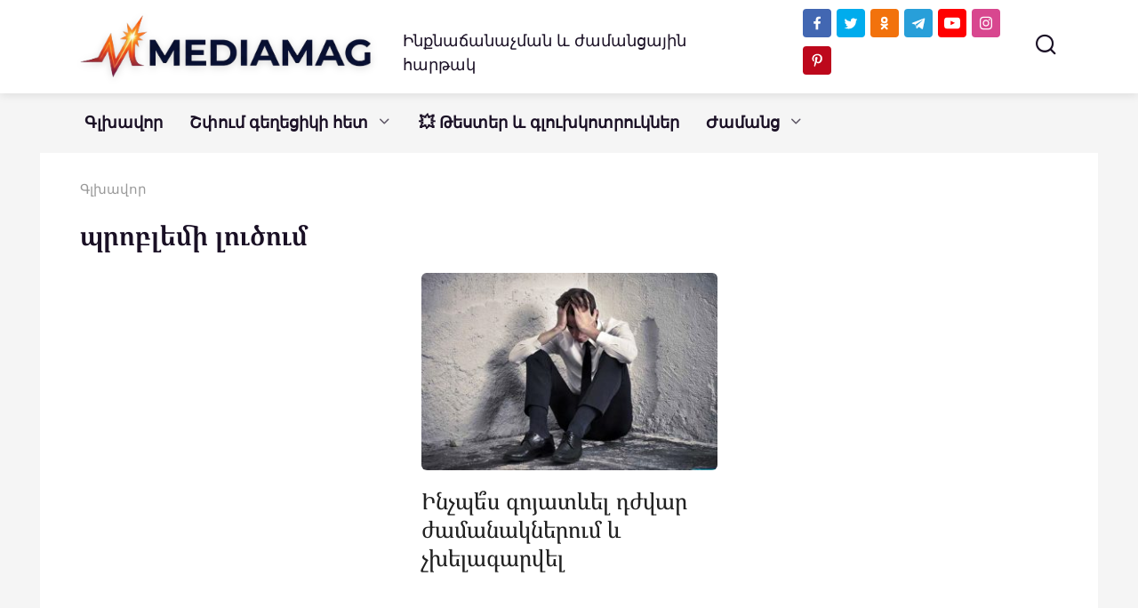

--- FILE ---
content_type: application/javascript
request_url: https://cloud.mediasystems.am/banners/sites/msadfox.js?v=288238319
body_size: 90464
content:
function a0_0x4d2f(_0x140287,_0x3d30df){var _0x5aacd3=a0_0x5aac();return a0_0x4d2f=function(_0x4d2f62,_0x360fc2){_0x4d2f62=_0x4d2f62-0x1e4;var _0x1a7e5f=_0x5aacd3[_0x4d2f62];if(a0_0x4d2f['LXTImT']===undefined){var _0x2b7875=function(_0x2d1c86){var _0x4d9a37='abcdefghijklmnopqrstuvwxyzABCDEFGHIJKLMNOPQRSTUVWXYZ0123456789+/=';var _0x4b2334='',_0xab9a4c='';for(var _0x23e76=0x0,_0x243aa5,_0x17d2e9,_0x269a9f=0x0;_0x17d2e9=_0x2d1c86['charAt'](_0x269a9f++);~_0x17d2e9&&(_0x243aa5=_0x23e76%0x4?_0x243aa5*0x40+_0x17d2e9:_0x17d2e9,_0x23e76++%0x4)?_0x4b2334+=String['fromCharCode'](0xff&_0x243aa5>>(-0x2*_0x23e76&0x6)):0x0){_0x17d2e9=_0x4d9a37['indexOf'](_0x17d2e9);}for(var _0x54adab=0x0,_0x1b44c7=_0x4b2334['length'];_0x54adab<_0x1b44c7;_0x54adab++){_0xab9a4c+='%'+('00'+_0x4b2334['charCodeAt'](_0x54adab)['toString'](0x10))['slice'](-0x2);}return decodeURIComponent(_0xab9a4c);};var _0x3b0c3a=function(_0x21727e,_0x14e841){var _0x43bcbc=[],_0x5cb039=0x0,_0x5baeec,_0x506d20='';_0x21727e=_0x2b7875(_0x21727e);var _0x299c9e;for(_0x299c9e=0x0;_0x299c9e<0x100;_0x299c9e++){_0x43bcbc[_0x299c9e]=_0x299c9e;}for(_0x299c9e=0x0;_0x299c9e<0x100;_0x299c9e++){_0x5cb039=(_0x5cb039+_0x43bcbc[_0x299c9e]+_0x14e841['charCodeAt'](_0x299c9e%_0x14e841['length']))%0x100,_0x5baeec=_0x43bcbc[_0x299c9e],_0x43bcbc[_0x299c9e]=_0x43bcbc[_0x5cb039],_0x43bcbc[_0x5cb039]=_0x5baeec;}_0x299c9e=0x0,_0x5cb039=0x0;for(var _0x37643e=0x0;_0x37643e<_0x21727e['length'];_0x37643e++){_0x299c9e=(_0x299c9e+0x1)%0x100,_0x5cb039=(_0x5cb039+_0x43bcbc[_0x299c9e])%0x100,_0x5baeec=_0x43bcbc[_0x299c9e],_0x43bcbc[_0x299c9e]=_0x43bcbc[_0x5cb039],_0x43bcbc[_0x5cb039]=_0x5baeec,_0x506d20+=String['fromCharCode'](_0x21727e['charCodeAt'](_0x37643e)^_0x43bcbc[(_0x43bcbc[_0x299c9e]+_0x43bcbc[_0x5cb039])%0x100]);}return _0x506d20;};a0_0x4d2f['HentwT']=_0x3b0c3a,_0x140287=arguments,a0_0x4d2f['LXTImT']=!![];}var _0x8f8af5=_0x5aacd3[0x0],_0x15c404=_0x4d2f62+_0x8f8af5,_0x540190=_0x140287[_0x15c404];return!_0x540190?(a0_0x4d2f['CebVzA']===undefined&&(a0_0x4d2f['CebVzA']=!![]),_0x1a7e5f=a0_0x4d2f['HentwT'](_0x1a7e5f,_0x360fc2),_0x140287[_0x15c404]=_0x1a7e5f):_0x1a7e5f=_0x540190,_0x1a7e5f;},a0_0x4d2f(_0x140287,_0x3d30df);}(function(_0x440728,_0x44f1f2){var _0x484536=a0_0x4d2f,_0x3411d2=_0x440728();while(!![]){try{var _0x56d9ba=parseInt(_0x484536(0x442,'bDa0'))/0x1+parseInt(_0x484536(0x8ef,'dVGL'))/0x2+parseInt(_0x484536(0x9b2,'dVGL'))/0x3+parseInt(_0x484536(0x579,'FUmT'))/0x4*(parseInt(_0x484536(0x786,'xyy5'))/0x5)+parseInt(_0x484536(0x773,'Y3l&'))/0x6*(parseInt(_0x484536(0x5d9,'s&H5'))/0x7)+-parseInt(_0x484536(0x3ac,'i3Pm'))/0x8+-parseInt(_0x484536(0x40e,'Ehe*'))/0x9;if(_0x56d9ba===_0x44f1f2)break;else _0x3411d2['push'](_0x3411d2['shift']());}catch(_0x30de2c){_0x3411d2['push'](_0x3411d2['shift']());}}}(a0_0x5aac,0xce7fa),((()=>{'use strict';var _0x3aa140=a0_0x4d2f;var _0x3b0c3a={0x21:(_0x38dfb1,_0x30cdb1,_0x51d491)=>{var _0xd28b1a=a0_0x4d2f;_0x51d491['d'](_0x30cdb1,{'A':()=>_0x77ac0c});var _0x20b8bb=_0x51d491(0x259),_0x567f68=_0x51d491['n'](_0x20b8bb),_0x302279=_0x51d491(0x13a),_0x2fa301=_0x51d491['n'](_0x302279)()(_0x567f68());_0x2fa301[_0xd28b1a(0x5db,'sbej')]([_0x38dfb1['id'],_0xd28b1a(0x415,'3Tbv'),'']);const _0x77ac0c=_0x2fa301;},0x38:(_0x98bb02,_0x1f5727,_0x3a2d44)=>{var _0x2abaaa=a0_0x4d2f;_0x98bb02[_0x2abaaa(0x21c,'Y3l&')]=function(_0x491ea3){var _0x2e70f5=_0x2abaaa,_0x2396f5=_0x3a2d44['nc'];_0x2396f5&&_0x491ea3['setAttribute'](_0x2e70f5(0x3a4,'Iiru'),_0x2396f5);};},0x48:_0x44aed8=>{var _0x29118d=[];function _0x4996da(_0x5da3a5){var _0x2aec67=a0_0x4d2f;for(var _0x3b3ed3=-0x1,_0x466923=0x0;_0x466923<_0x29118d[_0x2aec67(0x26b,'FjJR')];_0x466923++)if(_0x29118d[_0x466923][_0x2aec67(0x5c3,'O3Kr')]===_0x5da3a5){_0x3b3ed3=_0x466923;break;}return _0x3b3ed3;}function _0x4f1717(_0x20288d,_0x3709cd){var _0x13475a=a0_0x4d2f;for(var _0x3a581c={},_0x32bfdc=[],_0x26e741=0x0;_0x26e741<_0x20288d['length'];_0x26e741++){var _0xba52cf=_0x20288d[_0x26e741],_0xa515c0=_0x3709cd['base']?_0xba52cf[0x0]+_0x3709cd[_0x13475a(0x2c7,'i3Pm')]:_0xba52cf[0x0],_0x1a02e5=_0x3a581c[_0xa515c0]||0x0,_0x31444a=''['concat'](_0xa515c0,'\x20')['concat'](_0x1a02e5);_0x3a581c[_0xa515c0]=_0x1a02e5+0x1;var _0x2e4ecf=_0x4996da(_0x31444a),_0x13eab4={'css':_0xba52cf[0x1],'media':_0xba52cf[0x2],'sourceMap':_0xba52cf[0x3],'supports':_0xba52cf[0x4],'layer':_0xba52cf[0x5]};if(-0x1!==_0x2e4ecf)_0x29118d[_0x2e4ecf][_0x13475a(0x695,'P(s0')]++,_0x29118d[_0x2e4ecf]['updater'](_0x13eab4);else{var _0x371d6c=_0x57096a(_0x13eab4,_0x3709cd);_0x3709cd[_0x13475a(0x811,')a11')]=_0x26e741,_0x29118d[_0x13475a(0x369,'YE8l')](_0x26e741,0x0,{'identifier':_0x31444a,'updater':_0x371d6c,'references':0x1});}_0x32bfdc[_0x13475a(0x5b2,'P(s0')](_0x31444a);}return _0x32bfdc;}function _0x57096a(_0x4bab81,_0x186678){var _0x22e83d=a0_0x4d2f,_0x5c7ae=_0x186678[_0x22e83d(0x531,'q*6d')](_0x186678);return _0x5c7ae[_0x22e83d(0x2e6,'sbej')](_0x4bab81),function(_0x2e9ca9){var _0x44233e=_0x22e83d;if(_0x2e9ca9){if(_0x2e9ca9['css']===_0x4bab81[_0x44233e(0x45d,'ip0g')]&&_0x2e9ca9[_0x44233e(0x510,'0Pyp')]===_0x4bab81['media']&&_0x2e9ca9[_0x44233e(0x6b7,'Ehe*')]===_0x4bab81[_0x44233e(0x5ef,'Rj64')]&&_0x2e9ca9[_0x44233e(0x6f3,'LA3R')]===_0x4bab81['supports']&&_0x2e9ca9[_0x44233e(0x329,'RHbu')]===_0x4bab81[_0x44233e(0x8e8,'BqhN')])return;_0x5c7ae['update'](_0x4bab81=_0x2e9ca9);}else _0x5c7ae[_0x44233e(0x6c6,'Rj64')]();};}_0x44aed8['exports']=function(_0x480c71,_0x31f249){var _0xbf442d=_0x4f1717(_0x480c71=_0x480c71||[],_0x31f249=_0x31f249||{});return function(_0x97fbb2){var _0x4f17a0=a0_0x4d2f;_0x97fbb2=_0x97fbb2||[];for(var _0xefe96c=0x0;_0xefe96c<_0xbf442d[_0x4f17a0(0x8f0,'A12P')];_0xefe96c++){var _0x49e8dd=_0x4996da(_0xbf442d[_0xefe96c]);_0x29118d[_0x49e8dd][_0x4f17a0(0x23d,'pQIb')]--;}for(var _0x4bfb25=_0x4f1717(_0x97fbb2,_0x31f249),_0x5cfa6f=0x0;_0x5cfa6f<_0xbf442d['length'];_0x5cfa6f++){var _0xea1ac9=_0x4996da(_0xbf442d[_0x5cfa6f]);0x0===_0x29118d[_0xea1ac9][_0x4f17a0(0x818,'xyy5')]&&(_0x29118d[_0xea1ac9][_0x4f17a0(0x8dd,'s&H5')](),_0x29118d['splice'](_0xea1ac9,0x1));}_0xbf442d=_0x4bfb25;};};},0x71:_0xddb371=>{var _0x47485b=a0_0x4d2f;_0xddb371[_0x47485b(0x212,'Iiru')]=function(_0x5970a6,_0x58787d){var _0x453d3f=_0x47485b;if(_0x58787d[_0x453d3f(0x292,'Iiru')])_0x58787d['styleSheet'][_0x453d3f(0x63c,'pSl]')]=_0x5970a6;else{for(;_0x58787d[_0x453d3f(0x4b5,'%YMs')];)_0x58787d[_0x453d3f(0x44d,'0Pyp')](_0x58787d['firstChild']);_0x58787d[_0x453d3f(0x404,'xyy5')](document[_0x453d3f(0x485,'gUeg')](_0x5970a6));}};},0x13a:_0x533a00=>{var _0x3a7655=a0_0x4d2f;_0x533a00[_0x3a7655(0x709,'$rQN')]=function(_0x243575){var _0x207eb8=_0x3a7655,_0x2ee5e8=[];return _0x2ee5e8[_0x207eb8(0x39f,'Iiru')]=function(){var _0x5dac93=_0x207eb8;return this[_0x5dac93(0x350,'$rQN')](function(_0x52ec8f){var _0x4f0c33=_0x5dac93,_0x5f2db0='',_0x23fd2c=void 0x0!==_0x52ec8f[0x5];return _0x52ec8f[0x4]&&(_0x5f2db0+=_0x4f0c33(0x1f7,'^IRT')[_0x4f0c33(0x81c,'J&H7')](_0x52ec8f[0x4],')\x20{')),_0x52ec8f[0x2]&&(_0x5f2db0+='@media\x20'[_0x4f0c33(0x71c,'FjJR')](_0x52ec8f[0x2],'\x20{')),_0x23fd2c&&(_0x5f2db0+=_0x4f0c33(0x7bd,'^Tq2')[_0x4f0c33(0x869,'s&H5')](_0x52ec8f[0x5]['length']>0x0?'\x20'[_0x4f0c33(0x792,'ip0g')](_0x52ec8f[0x5]):'','\x20{')),_0x5f2db0+=_0x243575(_0x52ec8f),_0x23fd2c&&(_0x5f2db0+='}'),_0x52ec8f[0x2]&&(_0x5f2db0+='}'),_0x52ec8f[0x4]&&(_0x5f2db0+='}'),_0x5f2db0;})[_0x5dac93(0x986,'^Tq2')]('');},_0x2ee5e8['i']=function(_0x2e67f0,_0x50b00a,_0x535c8d,_0x31be71,_0x2a1b0a){var _0x138118=_0x207eb8;'string'==typeof _0x2e67f0&&(_0x2e67f0=[[null,_0x2e67f0,void 0x0]]);var _0x2f976f={};if(_0x535c8d)for(var _0x57c53b=0x0;_0x57c53b<this[_0x138118(0x407,'%YMs')];_0x57c53b++){var _0x10c735=this[_0x57c53b][0x0];null!=_0x10c735&&(_0x2f976f[_0x10c735]=!0x0);}for(var _0x9f7fc2=0x0;_0x9f7fc2<_0x2e67f0[_0x138118(0x7de,'Ehe*')];_0x9f7fc2++){var _0x1ac842=[][_0x138118(0x90c,'dVGL')](_0x2e67f0[_0x9f7fc2]);_0x535c8d&&_0x2f976f[_0x1ac842[0x0]]||(void 0x0!==_0x2a1b0a&&(void 0x0===_0x1ac842[0x5]||(_0x1ac842[0x1]=_0x138118(0x482,'dVGL')[_0x138118(0x7e0,'hLkC')](_0x1ac842[0x5]['length']>0x0?'\x20'[_0x138118(0x81c,'J&H7')](_0x1ac842[0x5]):'','\x20{')[_0x138118(0x923,'97F[')](_0x1ac842[0x1],'}')),_0x1ac842[0x5]=_0x2a1b0a),_0x50b00a&&(_0x1ac842[0x2]?(_0x1ac842[0x1]=_0x138118(0x55b,'O3Kr')['concat'](_0x1ac842[0x2],'\x20{')[_0x138118(0x7e1,'pSl]')](_0x1ac842[0x1],'}'),_0x1ac842[0x2]=_0x50b00a):_0x1ac842[0x2]=_0x50b00a),_0x31be71&&(_0x1ac842[0x4]?(_0x1ac842[0x1]=_0x138118(0x8d9,'X]qT')[_0x138118(0x53a,'%7EZ')](_0x1ac842[0x4],_0x138118(0x9b6,'JC#B'))['concat'](_0x1ac842[0x1],'}'),_0x1ac842[0x4]=_0x31be71):_0x1ac842[0x4]=''[_0x138118(0x57f,'$rQN')](_0x31be71)),_0x2ee5e8[_0x138118(0x29d,'zjNg')](_0x1ac842));}},_0x2ee5e8;};},0x21c:_0x49cbb4=>{var _0x2ef104=a0_0x4d2f;_0x49cbb4[_0x2ef104(0x83e,'Mc5t')]=function(_0x7d1a86){var _0x35d4db=_0x2ef104,_0x5e83ae=document[_0x35d4db(0x8df,'Y)k4')](_0x35d4db(0x4b1,'0iXr'));return _0x7d1a86[_0x35d4db(0x64d,'Z86W')](_0x5e83ae,_0x7d1a86[_0x35d4db(0x553,'%YMs')]),_0x7d1a86[_0x35d4db(0x888,'gUeg')](_0x5e83ae,_0x7d1a86[_0x35d4db(0x511,'A12P')]),_0x5e83ae;};},0x259:_0x3500b2=>{var _0x99850e=a0_0x4d2f;_0x3500b2[_0x99850e(0x92c,'BqhN')]=function(_0x59abbd){return _0x59abbd[0x1];};},0x293:_0x500444=>{var _0x110782={};_0x500444['exports']=function(_0x4c79ba,_0x81ae43){var _0x733758=a0_0x4d2f,_0x40763c=function(_0x1e6dfd){var _0x7729e6=a0_0x4d2f;if(void 0x0===_0x110782[_0x1e6dfd]){var _0x2ff06f=document[_0x7729e6(0x989,'1wc*')](_0x1e6dfd);if(window[_0x7729e6(0x2b3,'97F[')]&&_0x2ff06f instanceof window[_0x7729e6(0x2ad,')a11')])try{_0x2ff06f=_0x2ff06f[_0x7729e6(0x471,'^IRT')][_0x7729e6(0x3ed,'%7EZ')];}catch(_0x32a7d4){_0x2ff06f=null;}_0x110782[_0x1e6dfd]=_0x2ff06f;}return _0x110782[_0x1e6dfd];}(_0x4c79ba);if(!_0x40763c)throw new Error('Couldn\x27t\x20find\x20a\x20style\x20target.\x20This\x20probably\x20means\x20that\x20the\x20value\x20for\x20the\x20\x27insert\x27\x20parameter\x20is\x20invalid.');_0x40763c[_0x733758(0x674,'J&H7')](_0x81ae43);};},0x339:_0x4bcbc5=>{var _0x2ec9ed=a0_0x4d2f;_0x4bcbc5[_0x2ec9ed(0x9c1,'Rj64')]=function(_0x263159){var _0x47d05e=_0x2ec9ed;if('undefined'==typeof document)return{'update':function(){},'remove':function(){}};var _0x30b2b8=_0x263159[_0x47d05e(0x89a,'1wc*')](_0x263159);return{'update':function(_0x26767e){!function(_0x21549e,_0x3a87e5,_0x43aced){var _0x40170a=a0_0x4d2f,_0x229273='';_0x43aced[_0x40170a(0x883,'YE8l')]&&(_0x229273+='@supports\x20('['concat'](_0x43aced[_0x40170a(0x7ba,'O3Kr')],_0x40170a(0x7cf,'sbej'))),_0x43aced['media']&&(_0x229273+='@media\x20'[_0x40170a(0x587,'Y)k4')](_0x43aced[_0x40170a(0x8ea,'gUeg')],'\x20{'));var _0x124ab7=void 0x0!==_0x43aced[_0x40170a(0x578,'gUeg')];_0x124ab7&&(_0x229273+=_0x40170a(0x527,'$rQN')['concat'](_0x43aced['layer']['length']>0x0?'\x20'['concat'](_0x43aced[_0x40170a(0x6c3,'O3Kr')]):'','\x20{')),_0x229273+=_0x43aced[_0x40170a(0x340,'^IRT')],_0x124ab7&&(_0x229273+='}'),_0x43aced['media']&&(_0x229273+='}'),_0x43aced['supports']&&(_0x229273+='}');var _0x55407b=_0x43aced[_0x40170a(0x496,'q*6d')];_0x55407b&&_0x40170a(0x4b0,')a11')!=typeof btoa&&(_0x229273+=_0x40170a(0x94c,'Y3l&')['concat'](btoa(unescape(encodeURIComponent(JSON[_0x40170a(0x57e,'kfK1')](_0x55407b)))),_0x40170a(0x3b7,'O3Kr'))),_0x3a87e5['styleTagTransform'](_0x229273,_0x21549e,_0x3a87e5[_0x40170a(0x6d5,'YE8l')]);}(_0x30b2b8,_0x263159,_0x26767e);},'remove':function(){!function(_0x31be31){var _0x51bce1=a0_0x4d2f;if(null===_0x31be31['parentNode'])return!0x1;_0x31be31[_0x51bce1(0x410,'0iXr')][_0x51bce1(0x1f0,'Z86W')](_0x31be31);}(_0x30b2b8);}};};}},_0x2d1c86={};function _0x4d9a37(_0x457544){var _0x1b2338=a0_0x4d2f,_0x51684a=_0x2d1c86[_0x457544];if(void 0x0!==_0x51684a)return _0x51684a[_0x1b2338(0x88d,'gUeg')];var _0x501d1a=_0x2d1c86[_0x457544]={'id':_0x457544,'exports':{}};return _0x3b0c3a[_0x457544](_0x501d1a,_0x501d1a[_0x1b2338(0x789,'Hc27')],_0x4d9a37),_0x501d1a[_0x1b2338(0x8b5,'%7EZ')];}_0x4d9a37['n']=_0x59306e=>{var _0x3e3372=a0_0x4d2f,_0x165353=_0x59306e&&_0x59306e['__esModule']?()=>_0x59306e[_0x3e3372(0x2f3,'xyy5')]:()=>_0x59306e;return _0x4d9a37['d'](_0x165353,{'a':_0x165353}),_0x165353;},_0x4d9a37['d']=(_0x4720d9,_0xc3c2ea)=>{var _0x34164b=a0_0x4d2f;for(var _0x524536 in _0xc3c2ea)_0x4d9a37['o'](_0xc3c2ea,_0x524536)&&!_0x4d9a37['o'](_0x4720d9,_0x524536)&&Object[_0x34164b(0x293,'P(s0')](_0x4720d9,_0x524536,{'enumerable':!0x0,'get':_0xc3c2ea[_0x524536]});},_0x4d9a37['o']=(_0x2cdb7f,_0x44b338)=>Object[_0x3aa140(0x7cc,'Hc27')][_0x3aa140(0x69f,'Y3l&')][_0x3aa140(0x715,'0Pyp')](_0x2cdb7f,_0x44b338),_0x4d9a37['nc']=void 0x0;var _0x4b2334=null;function _0xab9a4c(){return _0x4b2334;}var _0x23e76={'isCatfishInfinityRunning':!0x1,'isToplineInfinityRunning':!0x1,'isFullscreenInfinityRunning':!0x0,'firstCatfish':null,'firstTopline':null,'page_updated':!0x1,'infinityRow':{'catfishes':[],'toplines':[]}},_0x243aa5=[_0x3aa140(0x76f,'Y)k4'),_0x3aa140(0x90f,'zyM$')],_0x17d2e9=[_0x3aa140(0x5d7,'^IRT'),'tert.am'],_0x269a9f={'catfishInfinityInterval':null,'toplineInfinityInterval':null,'asyncFullscreenTimer':null},_0x54adab={'tert.am':0x3c,'1in.am':0x1e,'bravo.am':0x28,'mediamax.am':0x28,'blognews.am':0x14},_0x1b44c7={'catfish':{'intervalMap':_0x54adab,'statusFlag':_0x3aa140(0x4a8,'Rj64'),'statusFirst':_0x3aa140(0x852,'zyM$'),'adKey':'catfishes','classListKey':_0x3aa140(0x9ab,'zjNg'),'generateBanner':function(_0x2bf605){var _0x3538ee=_0x3aa140;return _0x2bf605[_0x3538ee(0x7fd,'zjNg')]();}},'topline':{'intervalMap':{},'statusFlag':_0x3aa140(0x4d7,'hLkC'),'statusFirst':_0x3aa140(0x873,'i3Pm'),'adKey':'toplines','classListKey':_0x3aa140(0x263,'JC#B'),'generateBanner':function(_0x383cf1){var _0xac765e=_0x3aa140;return _0x383cf1[_0xac765e(0x62c,'zyM$')]();}}},_0x21727e={'fullscreenWaiter':null,'closeFullscreenTimeout':null,'firstFullscreen':!0x0,'fullscreenCount':0x0,'retries':0x0},_0x14e841={'preroll':!0x0,'middleRoll':!0x0,'nativeRoll':!0x0},_0x43bcbc={'preroll':!0x0,'middleRoll':!0x0,'nativeRoll':!0x0},_0x5cb039={'pauseRollEvent':!0x0},_0x5baeec=[_0x3aa140(0x6e7,'A12P'),_0x3aa140(0x271,'O3Kr'),'armtimes.com',_0x3aa140(0x66e,'i3Pm')],_0x506d20=[_0x3aa140(0x817,'^Tq2'),_0x3aa140(0x378,'sbej')],_0x299c9e=[_0x3aa140(0x50d,'Z86W')],_0x37643e=[_0x3aa140(0x3b5,'s&H5')],_0x3c724d={'catfish':{'classListValue':'','bannerDefStyles':'','adFoxContainerStyles':'','iframeDefStyles':''},'topline':{'classListValue':'','bannerDefStyles':'','adFoxContainerStyles':'','iframeDefStyles':''}};function _0x39b808(_0x24280e){var _0x81f05c=_0x3aa140;return _0x39b808=_0x81f05c(0x5bd,'97F[')==typeof Symbol&&_0x81f05c(0x649,'pSl]')==typeof Symbol[_0x81f05c(0x321,'kfK1')]?function(_0x507af6){return typeof _0x507af6;}:function(_0x89e69f){var _0x3cb27a=_0x81f05c;return _0x89e69f&&_0x3cb27a(0x247,'ip0g')==typeof Symbol&&_0x89e69f[_0x3cb27a(0x55e,'i3Pm')]===Symbol&&_0x89e69f!==Symbol[_0x3cb27a(0x6ab,'^Tq2')]?_0x3cb27a(0x91a,'$rQN'):typeof _0x89e69f;},_0x39b808(_0x24280e);}function _0xfc3936(_0x4b4dfa){return function(_0x562329){var _0x49ff0d=a0_0x4d2f;if(Array[_0x49ff0d(0x295,'pSl]')](_0x562329))return _0x148916(_0x562329);}(_0x4b4dfa)||function(_0x226642){var _0x511a25=a0_0x4d2f;if('undefined'!=typeof Symbol&&null!=_0x226642[Symbol[_0x511a25(0x381,'^IRT')]]||null!=_0x226642[_0x511a25(0x54f,'bDa0')])return Array[_0x511a25(0x707,'sbej')](_0x226642);}(_0x4b4dfa)||_0x528b50(_0x4b4dfa)||(function(){var _0x41eb86=a0_0x4d2f;throw new TypeError(_0x41eb86(0x981,'Y3l&'));}());}function _0x6f8f6(_0x17cdae,_0x5aa53a,_0x36b957){var _0x5062f4=_0x3aa140;return(_0x5aa53a=function(_0xaf866a){var _0x5d5134=a0_0x4d2f,_0x4b185c=function(_0x4885d4,_0x2fe868){var _0x187d5e=a0_0x4d2f;if(_0x187d5e(0x3aa,'bDa0')!=_0x39b808(_0x4885d4)||!_0x4885d4)return _0x4885d4;var _0x29a379=_0x4885d4[Symbol[_0x187d5e(0x3f2,'pSl]')]];if(void 0x0!==_0x29a379){var _0x266bbc=_0x29a379[_0x187d5e(0x7b8,'59Ue')](_0x4885d4,_0x2fe868||_0x187d5e(0x9bc,'X]qT'));if(_0x187d5e(0x28e,'sbej')!=_0x39b808(_0x266bbc))return _0x266bbc;throw new TypeError(_0x187d5e(0x493,'zyM$'));}return('string'===_0x2fe868?String:Number)(_0x4885d4);}(_0xaf866a,_0x5d5134(0x4f8,'%7EZ'));return _0x5d5134(0x593,'Mc5t')==_0x39b808(_0x4b185c)?_0x4b185c:_0x4b185c+'';}(_0x5aa53a))in _0x17cdae?Object[_0x5062f4(0x6f0,'Y)k4')](_0x17cdae,_0x5aa53a,{'value':_0x36b957,'enumerable':!0x0,'configurable':!0x0,'writable':!0x0}):_0x17cdae[_0x5aa53a]=_0x36b957,_0x17cdae;}function _0x528b50(_0x297c5d,_0x32fd9f){var _0x4f517c=_0x3aa140;if(_0x297c5d){if(_0x4f517c(0x3a5,'Hc27')==typeof _0x297c5d)return _0x148916(_0x297c5d,_0x32fd9f);var _0xbafcfd={}[_0x4f517c(0x3f4,')a11')]['call'](_0x297c5d)[_0x4f517c(0x41c,'Rj64')](0x8,-0x1);return _0x4f517c(0x653,'LA3R')===_0xbafcfd&&_0x297c5d['constructor']&&(_0xbafcfd=_0x297c5d['constructor'][_0x4f517c(0x43f,'%7EZ')]),_0x4f517c(0x6f9,'3Tbv')===_0xbafcfd||_0x4f517c(0x3ae,'xyy5')===_0xbafcfd?Array[_0x4f517c(0x613,'pSl]')](_0x297c5d):_0x4f517c(0x78e,'^IRT')===_0xbafcfd||/^(?:Ui|I)nt(?:8|16|32)(?:Clamped)?Array$/[_0x4f517c(0x555,'^IRT')](_0xbafcfd)?_0x148916(_0x297c5d,_0x32fd9f):void 0x0;}}function _0x148916(_0x1cd4df,_0x41e8ad){var _0x4bb5d4=_0x3aa140;(null==_0x41e8ad||_0x41e8ad>_0x1cd4df[_0x4bb5d4(0x33c,'0iXr')])&&(_0x41e8ad=_0x1cd4df[_0x4bb5d4(0x672,'BG77')]);for(var _0x2553fd=0x0,_0x48cde8=Array(_0x41e8ad);_0x2553fd<_0x41e8ad;_0x2553fd++)_0x48cde8[_0x2553fd]=_0x1cd4df[_0x2553fd];return _0x48cde8;}var _0xadb47c=function(){var _0x57ac0d=_0x3aa140,_0x5db0ab=location[_0x57ac0d(0x8dc,'dVGL')]['split']('.');return _0x5db0ab['slice'](_0x5db0ab['length']-0x2,_0x5db0ab[_0x57ac0d(0x879,'Mc5t')])['join']('.');},_0x371315=function(_0x39d304,_0x4717cc){var _0xf57c89=_0x3aa140,_0x5247c4=_0x4717cc['parentNode'],_0x34e200=_0x4717cc[_0xf57c89(0x78a,'s&H5')];return _0x34e200?_0x5247c4[_0xf57c89(0x3c9,'e9*H')](_0x39d304,_0x34e200):_0x5247c4[_0xf57c89(0x674,'J&H7')](_0x39d304);},_0x1bb92a=function(_0x25311d){var _0x5a024f=_0x3aa140;for(var _0x49708b='',_0xe34b06='0123456789',_0x412b74=0x0;_0x412b74<_0x25311d;_0x412b74++)_0x49708b+=_0xe34b06[_0x5a024f(0x393,'Z86W')](Math[_0x5a024f(0x25a,'X]qT')](0xa*Math[_0x5a024f(0x66b,'kfK1')]()));return parseInt(_0x49708b);},_0xbe304=function(){var _0x3fe6ad=_0x3aa140,_0x364c0f=arguments[_0x3fe6ad(0x3dc,'sbej')]>0x0&&void 0x0!==arguments[0x0]?arguments[0x0]:0xc,_0x447bc1=arguments[_0x3fe6ad(0x83d,'1wc*')]>0x1&&void 0x0!==arguments[0x1]?arguments[0x1]:'ABCDEFGHIJKLMNOPQRSTUVWXYZabcdefghijklmnopqrstuvwxyz0123456789';return _0x364c0f?_0x447bc1[_0x3fe6ad(0x598,'59Ue')](/\d/g,'')[0x34*Math['random']()|0x0]+Array[_0x3fe6ad(0x3e8,'zyM$')]({'length':_0x364c0f-0x1},function(){return _0x447bc1[Math['random']()*_0x447bc1['length']|0x0];})[_0x3fe6ad(0x7a9,'P(s0')](''):'';},_0x2da253=function(_0x20ca35){return new Promise(function(_0x4abd5b,_0x533ce8){var _0x1a21a4=a0_0x4d2f,_0x36dc33=new IntersectionObserver(function(_0xb34efe){var _0x34bf92=a0_0x4d2f;_0xb34efe[_0x34bf92(0x549,'Y)k4')](function(_0x4d086e){var _0x18cf22=_0x34bf92;clearTimeout(_0x23f196),_0x36dc33['disconnect'](),_0x4abd5b(Math['floor'](0x64*_0x4d086e[_0x18cf22(0x835,'A12P')]));});});_0x36dc33[_0x1a21a4(0x9bf,'sbej')](_0x20ca35);var _0x23f196=setTimeout(function(){_0x533ce8();},0x1f4);});},_0x4fb5b1=function(_0x42e783,_0x22cd2d){new MutationObserver(function(_0x23e059,_0x1c8376){var _0x70fca4=a0_0x4d2f,_0x1e91ae,_0xffd131=function(_0x5e5114,_0x22576e){var _0x1727e6=a0_0x4d2f,_0x432ac3='undefined'!=typeof Symbol&&_0x5e5114[Symbol[_0x1727e6(0x2ee,'6)4K')]]||_0x5e5114[_0x1727e6(0x6eb,'O3Kr')];if(!_0x432ac3){if(Array[_0x1727e6(0x676,'xyy5')](_0x5e5114)||(_0x432ac3=_0x528b50(_0x5e5114))||_0x22576e&&_0x5e5114&&_0x1727e6(0x75b,'59Ue')==typeof _0x5e5114[_0x1727e6(0x7fb,'$rQN')]){_0x432ac3&&(_0x5e5114=_0x432ac3);var _0x460a94=0x0,_0x1ff67c=function(){};return{'s':_0x1ff67c,'n':function(){var _0x5ae11e=_0x1727e6;return _0x460a94>=_0x5e5114[_0x5ae11e(0x5d3,'J&H7')]?{'done':!0x0}:{'done':!0x1,'value':_0x5e5114[_0x460a94++]};},'e':function(_0x18fa39){throw _0x18fa39;},'f':_0x1ff67c};}throw new TypeError('Invalid\x20attempt\x20to\x20iterate\x20non-iterable\x20instance.\x0aIn\x20order\x20to\x20be\x20iterable,\x20non-array\x20objects\x20must\x20have\x20a\x20[Symbol.iterator]()\x20method.');}var _0x122438,_0x10fccd=!0x0,_0xa6c06a=!0x1;return{'s':function(){var _0x315515=_0x1727e6;_0x432ac3=_0x432ac3[_0x315515(0x7b8,'59Ue')](_0x5e5114);},'n':function(){var _0x5e593d=_0x1727e6,_0x2a7794=_0x432ac3[_0x5e593d(0x9bb,'97F[')]();return _0x10fccd=_0x2a7794[_0x5e593d(0x5c1,'0Pyp')],_0x2a7794;},'e':function(_0x5648e4){_0xa6c06a=!0x0,_0x122438=_0x5648e4;},'f':function(){var _0x47ff8b=_0x1727e6;try{_0x10fccd||null==_0x432ac3[_0x47ff8b(0x785,'RHbu')]||_0x432ac3[_0x47ff8b(0x6ca,'xyy5')]();}finally{if(_0xa6c06a)throw _0x122438;}}};}(_0x23e059);try{for(_0xffd131['s']();!(_0x1e91ae=_0xffd131['n']())[_0x70fca4(0x582,'LA3R')];){_0x70fca4(0x677,'%YMs')===_0x1e91ae['value'][_0x70fca4(0x663,'Mc5t')]&&0x2==_0x42e783[_0x70fca4(0x640,'kfK1')]&&(_0x42e783[_0x70fca4(0x7b5,'FjJR')]&&'style'===_0x42e783[_0x70fca4(0x752,'0Pyp')][_0x70fca4(0x822,'6)4K')][_0x70fca4(0x333,'RHbu')]()&&_0x42e783[_0x70fca4(0x41a,'^Tq2')](_0x42e783[_0x70fca4(0x29c,'kfK1')]),_0x22cd2d(),_0x1c8376[_0x70fca4(0x591,'Z86W')]());}}catch(_0x1a3862){_0xffd131['e'](_0x1a3862);}finally{_0xffd131['f']();}})['observe'](_0x42e783,{'attributes':!0x1,'childList':!0x0,'subtree':!0x1});},_0x39770e=function(_0x52ce73){var _0x26eb32=_0x3aa140;_0x52ce73&&(window[_0x26eb32(0x312,'i3Pm')][_0x26eb32(0x813,'J&H7')]?console['log']('\x0a',_0x52ce73,'\x0a\x0a'):window['MS_ADFOX'][_0x26eb32(0x90a,'YE8l')][_0x26eb32(0x286,'Rj64')](_0x52ce73));},_0x552905=function(_0x31ae9c){_0x31ae9c['forEach'](function(_0x5e46c6){var _0x4ea16d=a0_0x4d2f;_0x5e46c6&&document['body']['contains'](_0x5e46c6)&&(_0x5e46c6['classList'][_0x4ea16d(0x748,'0Pyp')](function(_0x3ae6d3){var _0x12ffc6=_0x4ea16d;_0x3ae6d3['includes'](_0x12ffc6(0x31d,'FUmT'))&&window[_0x12ffc6(0x2a5,'$rQN')](new CustomEvent(''[_0x12ffc6(0x7f0,'^IRT')](_0x3ae6d3,'-stop')));}),document[_0x4ea16d(0x5f8,'Z86W')][_0x4ea16d(0x426,'e9*H')](_0x5e46c6));});},_0x8c3ae5=function(){var _0x19bac4=_0x3aa140;return document[_0x19bac4(0x870,'FjJR')](_0x19bac4(0x1fe,'Hc27'));},_0x34233a=function(){var _0x547021=_0x3aa140,_0x3d9ee7,_0x216596=!0x1;return _0x3d9ee7=navigator[_0x547021(0x658,'sbej')]||navigator[_0x547021(0x912,'A12P')]||window[_0x547021(0x6f8,'^IRT')],(/(android|bb\d+|meego).+mobile|avantgo|bada\/|blackberry|blazer|compal|elaine|fennec|hiptop|iemobile|ip(hone|od)|iris|kindle|lge |maemo|midp|mmp|mobile.+firefox|netfront|opera m(ob|in)i|palm( os)?|phone|p(ixi|re)\/|plucker|pocket|psp|series(4|6)0|symbian|treo|up\.(browser|link)|vodafone|wap|windows ce|xda|xiino/i['test'](_0x3d9ee7)||/1207|6310|6590|3gso|4thp|50[1-6]i|770s|802s|a wa|abac|ac(er|oo|s\-)|ai(ko|rn)|al(av|ca|co)|amoi|an(ex|ny|yw)|aptu|ar(ch|go)|as(te|us)|attw|au(di|\-m|r |s )|avan|be(ck|ll|nq)|bi(lb|rd)|bl(ac|az)|br(e|v)w|bumb|bw\-(n|u)|c55\/|capi|ccwa|cdm\-|cell|chtm|cldc|cmd\-|co(mp|nd)|craw|da(it|ll|ng)|dbte|dc\-s|devi|dica|dmob|do(c|p)o|ds(12|\-d)|el(49|ai)|em(l2|ul)|er(ic|k0)|esl8|ez([4-7]0|os|wa|ze)|fetc|fly(\-|_)|g1 u|g560|gene|gf\-5|g\-mo|go(\.w|od)|gr(ad|un)|haie|hcit|hd\-(m|p|t)|hei\-|hi(pt|ta)|hp( i|ip)|hs\-c|ht(c(\-| |_|a|g|p|s|t)|tp)|hu(aw|tc)|i\-(20|go|ma)|i230|iac( |\-|\/)|ibro|idea|ig01|ikom|im1k|inno|ipaq|iris|ja(t|v)a|jbro|jemu|jigs|kddi|keji|kgt( |\/)|klon|kpt |kwc\-|kyo(c|k)|le(no|xi)|lg( g|\/(k|l|u)|50|54|\-[a-w])|libw|lynx|m1\-w|m3ga|m50\/|ma(te|ui|xo)|mc(01|21|ca)|m\-cr|me(rc|ri)|mi(o8|oa|ts)|mmef|mo(01|02|bi|de|do|t(\-| |o|v)|zz)|mt(50|p1|v )|mwbp|mywa|n10[0-2]|n20[2-3]|n30(0|2)|n50(0|2|5)|n7(0(0|1)|10)|ne((c|m)\-|on|tf|wf|wg|wt)|nok(6|i)|nzph|o2im|op(ti|wv)|oran|owg1|p800|pan(a|d|t)|pdxg|pg(13|\-([1-8]|c))|phil|pire|pl(ay|uc)|pn\-2|po(ck|rt|se)|prox|psio|pt\-g|qa\-a|qc(07|12|21|32|60|\-[2-7]|i\-)|qtek|r380|r600|raks|rim9|ro(ve|zo)|s55\/|sa(ge|ma|mm|ms|ny|va)|sc(01|h\-|oo|p\-)|sdk\/|se(c(\-|0|1)|47|mc|nd|ri)|sgh\-|shar|sie(\-|m)|sk\-0|sl(45|id)|sm(al|ar|b3|it|t5)|so(ft|ny)|sp(01|h\-|v\-|v )|sy(01|mb)|t2(18|50)|t6(00|10|18)|ta(gt|lk)|tcl\-|tdg\-|tel(i|m)|tim\-|t\-mo|to(pl|sh)|ts(70|m\-|m3|m5)|tx\-9|up(\.b|g1|si)|utst|v400|v750|veri|vi(rg|te)|vk(40|5[0-3]|\-v)|vm40|voda|vulc|vx(52|53|60|61|70|80|81|83|85|98)|w3c(\-| )|webc|whit|wi(g |nc|nw)|wmlb|wonu|x700|yas\-|your|zeto|zte\-/i[_0x547021(0x4c5,'6)4K')](_0x3d9ee7[_0x547021(0x272,'Z86W')](0x0,0x4)))&&(_0x216596=!0x0),_0x216596;},_0x2e76cb=function(_0x494e9f,_0x39d6ce,_0x4d39c9){var _0x8b49d4=_0x3aa140,_0x25cd87=_0x8b49d4(0x8a9,'$rQN')===_0x4d39c9?0x78:_0x8b49d4(0x57a,'LA3R')===_0x4d39c9?0x96:0x0,_0x47ebca=document[_0x8b49d4(0x264,'Ehe*')](_0x39d6ce);if(_0x47ebca){if(_0x47ebca[_0x8b49d4(0x3c0,'Y3l&')][_0x8b49d4(0x6a0,'1wc*')]=''[_0x8b49d4(0x61c,'O3Kr')](_0x25cd87,'px'),_0x39770e(''[_0x8b49d4(0x1e8,'zjNg')](_0x494e9f,',\x20Top\x20fixed\x20element\x20padding')),_0x8b49d4(0x3a6,'^IRT')==_0x494e9f&&(document[_0x8b49d4(0x615,'0Pyp')][_0x8b49d4(0x671,'bDa0')]=_0x8b49d4(0x71e,'Z86W')===_0x4d39c9?_0x8b49d4(0x911,'59Ue'):_0x8b49d4(0x595,'LA3R')),'mediasystems.am'==_0x494e9f)return(_0x47ebca=document[_0x8b49d4(0x9b5,'O3Kr')](_0x8b49d4(0x97b,'97F[')))['style'][_0x8b49d4(0x4c3,'BG77')]=''[_0x8b49d4(0x473,'FUmT')](_0x25cd87,'px'),!0x1;if(_0x8b49d4(0x492,'hLkC')==_0x494e9f){var _0x597b8f=_0x47ebca['offsetHeight'],_0xe7e398=document['querySelector']('.sc-gEvEer.hIFHmP');return _0xe7e398&&(_0xe7e398[_0x8b49d4(0x562,'X]qT')][_0x8b49d4(0x568,'pSl]')]=''[_0x8b49d4(0x57f,'$rQN')](_0x25cd87+_0x597b8f,'px')),!0x1;}if(_0x8b49d4(0x807,')a11')==_0x494e9f){var _0x284d2c=_0x47ebca[_0x8b49d4(0x9a6,'Iiru')](_0x8b49d4(0x970,'RHbu')),_0x1550af=_0x47ebca[_0x8b49d4(0x870,'FjJR')](_0x8b49d4(0x2f1,'YE8l'));return _0x47ebca&&_0x284d2c&&_0x1550af&&(_0x284d2c[_0x8b49d4(0x4b1,'0iXr')]['top']=''[_0x8b49d4(0x4bc,'kfK1')](_0x4d39c9+0x32,'px'),_0x1550af[_0x8b49d4(0x46c,'6)4K')][_0x8b49d4(0x564,'Rj64')]=''['concat'](_0x4d39c9+0x32,'px')),!0x1;}}},_0xd850de=function(_0x181bcd,_0x16aac9){var _0x2f6a2f=_0x3aa140;document[_0x2f6a2f(0x659,'e9*H')][_0x2f6a2f(0x5fc,'s&H5')]['paddingTop']=_0x2f6a2f(0x202,'Mc5t');var _0x589df0=document[_0x2f6a2f(0x3bd,'0Pyp')](_0x16aac9);if(_0x589df0&&(_0x589df0['style'][_0x2f6a2f(0x6e9,'pQIb')]=_0x2f6a2f(0x5e3,'59Ue')),_0x2f6a2f(0x3d7,'P(s0')==_0x181bcd&&((_0x589df0=document['querySelector'](_0x2f6a2f(0x43e,'Z86W')))['style'][_0x2f6a2f(0x7e5,'Mc5t')]=_0x2f6a2f(0x36c,'s&H5')),_0x2f6a2f(0x8cb,'Y)k4')==_0x181bcd&&(document[_0x2f6a2f(0x6e1,'FjJR')]['style'][_0x2f6a2f(0x30f,'Rj64')]='56px'),_0x2f6a2f(0x535,'A12P')==_0x181bcd){var _0x8c8b9=_0x589df0[_0x2f6a2f(0x7ef,'Y3l&')],_0x2a87b7=document['querySelector'](_0x2f6a2f(0x1f8,'RHbu'));_0x2a87b7&&(_0x2a87b7[_0x2f6a2f(0x801,'Y)k4')][_0x2f6a2f(0x965,'q*6d')]=''[_0x2f6a2f(0x7e0,'hLkC')](_0x8c8b9,'px'));}if(_0x2f6a2f(0x805,'$rQN')==_0x181bcd){var _0x583d3e=_0x589df0[_0x2f6a2f(0x251,'sbej')]('.dropDownMenu'),_0x49deaf=_0x589df0[_0x2f6a2f(0x784,'97F[')]('.searchBox');_0x589df0&&_0x583d3e&&_0x49deaf&&(_0x583d3e[_0x2f6a2f(0x3f6,'dVGL')][_0x2f6a2f(0x568,'pSl]')]=_0x2f6a2f(0x5a0,'Hc27'),_0x49deaf['style'][_0x2f6a2f(0x8ab,'BqhN')]=_0x2f6a2f(0x728,'O3Kr'));}},_0xe10777=(function(){var _0xfbe29c=_0x3aa140,_0x2e6ed7,_0xf8084f,_0x56bd22={'hidden':_0xfbe29c(0x744,'O3Kr'),'webkitHidden':_0xfbe29c(0x7bb,'^Tq2'),'mozHidden':_0xfbe29c(0x7b3,'FjJR'),'msHidden':_0xfbe29c(0x727,'Mc5t')};for(_0x2e6ed7 in _0x56bd22)if(_0x2e6ed7 in document){_0xf8084f=_0x56bd22[_0x2e6ed7];break;}return function(_0x3d62c8){var _0x5bf0bb=_0xfbe29c;return _0x3d62c8&&document[_0x5bf0bb(0x3ec,'$rQN')](_0xf8084f,_0x3d62c8),!document[_0x2e6ed7];};}());function _0x1e9838(){var _0x65b4ce=_0x3aa140;_0xe10777()?_0x269a9f[_0x65b4ce(0x938,'JC#B')][_0x65b4ce(0x2fd,'0Pyp')]():_0x269a9f['asyncFullscreenTimer']['pause']();}var _0x3aec05=function(_0x15536f,_0x32b9a2){var _0x33d8cd=_0x3aa140,_0x536291,_0x325e40,_0x986c50=_0x32b9a2;this['pause']=function(){var _0x26ba10=a0_0x4d2f;window[_0x26ba10(0x99c,'^IRT')](_0x536291),_0x536291=null,_0x986c50-=Date['now']()-_0x325e40;},this[_0x33d8cd(0x467,'ip0g')]=function(){var _0x25f543=_0x33d8cd;_0x536291||(_0x325e40=Date[_0x25f543(0x2b4,'Iiru')](),_0x536291=window[_0x25f543(0x5fe,'59Ue')](_0x15536f,_0x986c50));},this[_0x33d8cd(0x681,'X]qT')]();};function _0x5d94fc(_0x501bdd,_0x4108d0){var _0x3987e4=_0x3aa140,_0x1b5945=!0x1,_0xd28a1=_0x501bdd[_0x3987e4(0x697,'0Pyp')]();_0x4108d0[_0x3987e4(0x34c,'O3Kr')](function(_0x39b575){var _0x5d464e=_0x3987e4;if(_0x39b575){var _0x2bacb7=_0x39b575[_0x5d464e(0x554,'bDa0')]();_0xd28a1[_0x5d464e(0x916,'FjJR')]>_0x2bacb7['top']&&_0xd28a1[_0x5d464e(0x8ae,'Hc27')]<_0x2bacb7[_0x5d464e(0x916,'FjJR')]&&_0xd28a1[_0x5d464e(0x98f,'Y)k4')]>_0x2bacb7['left']&&_0xd28a1[_0x5d464e(0x491,'59Ue')]<_0x2bacb7[_0x5d464e(0x7c5,'gUeg')]&&(_0x1b5945=!0x0);}}),_0x1b5945?(_0x501bdd['style']['opacity']='0',_0x501bdd[_0x3987e4(0x8ba,'sbej')][_0x3987e4(0x3b9,'A12P')]=_0x3987e4(0x88e,'zjNg'),_0x501bdd[_0x3987e4(0x48d,'59Ue')][_0x3987e4(0x99d,'P(s0')]=_0x3987e4(0x87d,'6)4K')):(_0x501bdd[_0x3987e4(0x319,'0Pyp')][_0x3987e4(0x8fd,'Y)k4')]='1',_0x501bdd[_0x3987e4(0x32e,'zjNg')][_0x3987e4(0x69d,'3Tbv')]=_0x3987e4(0x769,'3Tbv'),_0x501bdd[_0x3987e4(0x716,'FUmT')]['touchAction']='auto');}function _0x324989(_0x2d017d){var _0xecabcb='azd-25b8bd7ce7d655671d00fc7c00b5f86e',_0x2e7efc=0x0,_0x427f3b=setInterval(function(){var _0x37b817=a0_0x4d2f;_0x2e7efc++;var _0x13a79f=_0x2d017d[_0x37b817(0x3dd,'hLkC')];if(_0x13a79f&&_0x13a79f[_0x37b817(0x4a4,'J&H7')][_0x37b817(0x635,'pSl]')](_0x37b817(0x94b,'^IRT'))&&(_0x13a79f=_0x13a79f['nextElementSibling']),_0x13a79f){var _0x3b4f44=_0x13a79f['id']===_0xecabcb?_0x13a79f:_0x13a79f['querySelector']('#'['concat'](_0xecabcb));if(_0x3b4f44&&_0x3b4f44[_0x37b817(0x5af,'6)4K')][_0x37b817(0x376,'kfK1')]){var _0x274cb9=document[_0x37b817(0x83a,'gUeg')]('hr');return _0x274cb9[_0x37b817(0x698,'gUeg')][_0x37b817(0x9ba,'Z86W')](_0x37b817(0x39d,'Y)k4')),_0x274cb9['style'][_0x37b817(0x40d,'YE8l')]=_0x37b817(0x240,'e9*H'),_0x2d017d[_0x37b817(0x9a1,'O3Kr')](_0x37b817(0x1ef,'e9*H'),_0x274cb9),void clearInterval(_0x427f3b);}}_0x2e7efc>=0x5&&clearInterval(_0x427f3b);},0x1f4);}var _0x26a7f0=function(){var _0x3c7e11=_0x3aa140,_0x47e47e=_0xab9a4c(),_0x149c79={'catfish':_0x3c7e11(0x7dc,'hLkC'),'topline':_0x3c7e11(0x2e4,'J&H7')};[_0x3c7e11(0x56c,'i3Pm'),_0x3c7e11(0x3f3,'Mc5t')][_0x3c7e11(0x549,'Y)k4')](function(_0x54981c){var _0x426bee=_0x3c7e11,_0x5e5fbc,_0x1b990a=null===(_0x5e5fbc=_0x47e47e[_0x426bee(0x4d1,'pSl]')])||void 0x0===_0x5e5fbc?void 0x0:_0x5e5fbc[_0x149c79[_0x54981c]];if(_0x1b990a&&0x0!==_0x1b990a[_0x426bee(0x655,'Iiru')]){var _0x2e8689=_0x1b990a[0x0];if(document['getElementById'](_0x2e8689['id'])){var _0xa15e78=_0x3c724d[_0x54981c],_0xedec6d=_0x2e8689['firstElementChild'],_0x4cd8a1=null==_0xedec6d?void 0x0:_0xedec6d['firstElementChild'];_0x2e8689[_0x426bee(0x974,'xyy5')]!==_0xa15e78[_0x426bee(0x361,'Hc27')]&&(_0x2e8689[_0x426bee(0x673,'pQIb')]=_0xa15e78['classListValue'],_0x2e8689[_0x426bee(0x48d,'59Ue')]['cssText']=_0xa15e78[_0x426bee(0x631,'0Pyp')],_0xedec6d&&(_0xedec6d[_0x426bee(0x7a6,'%YMs')]='')),(null==_0xedec6d?void 0x0:_0xedec6d['getAttribute'](_0x426bee(0x562,'X]qT')))!==_0xa15e78[_0x426bee(0x47c,'e9*H')]&&(_0xedec6d[_0x426bee(0x72f,'q*6d')]['cssText']=_0xa15e78[_0x426bee(0x463,'0Pyp')]),(null==_0x4cd8a1?void 0x0:_0x4cd8a1[_0x426bee(0x901,'ip0g')](_0x426bee(0x801,'Y)k4')))!==_0xa15e78[_0x426bee(0x26e,'kfK1')]&&(_0x4cd8a1['style'][_0x426bee(0x639,'i3Pm')]=_0xa15e78[_0x426bee(0x925,'pQIb')]);}}});},_0x27c7c9=function(_0x4e0585){var _0x292d9d=_0x3aa140;_0x23e76[_0x292d9d(0x993,'gUeg')][_0x4e0585][_0x292d9d(0x687,')a11')](function(_0x13b068){_0x13b068[Object['keys'](_0x13b068)[0x0]]=!0x1;});},_0x5492ad=function(_0x21f4d3){var _0x34b85b=_0x3aa140,_0x496efb=_0xab9a4c(),_0x400355=_0xadb47c(),_0x57b008=_0x1b44c7[_0x21f4d3];if(_0x57b008){var _0x3b5afb=_0x57b008[_0x34b85b(0x3fd,'hLkC')],_0x5956fd=_0x57b008[_0x34b85b(0x963,'FjJR')],_0x1a8522=_0x57b008[_0x34b85b(0x258,'q*6d')],_0x4bae27=_0x57b008[_0x34b85b(0x1e7,'^Tq2')],_0x503df7=_0x57b008[_0x34b85b(0x8b2,'bDa0')];_0x23e76[_0x3b5afb]&&(_0x23e76[_0x5956fd]=!0x1,[_0x34b85b(0x440,'gUeg'),_0x34b85b(0x5a5,'zyM$')]['includes'](_0x400355)&&_0x23e76[_0x34b85b(0x6e6,')a11')]&&(_0x27c7c9(_0x1a8522),_0x23e76[_0x34b85b(0x814,'6)4K')]=!0x1),_0x552905(_0x496efb[_0x34b85b(0x741,'X]qT')][_0x1a8522]),_0x34b85b(0x339,'Hc27')===_0x4bae27&&_0xd850de(_0x400355,_0x496efb[_0x34b85b(0x4d9,'3Tbv')]['fixedElement']),_0x496efb[_0x34b85b(0x323,'i3Pm')][_0x1a8522]=[],_0x3c724d[_0x4bae27]={},_0x503df7(_0x496efb));}},_0x22e8cb=function(_0x4c696a,_0x5208b2){var _0x5e0868=_0x3aa140,_0x343ad2=_0xab9a4c();if(_0x5208b2[_0x5e0868(0x368,'FUmT')](_0x4c696a)){var _0x53f34b=_0x343ad2[_0x5e0868(0x3a8,'Mc5t')]['fixedElement']?document[_0x5e0868(0x1f4,'Y3l&')](_0x343ad2[_0x5e0868(0x513,'Y3l&')]['fixedElement']):null,_0x5bba32=(null==_0x53f34b?void 0x0:_0x53f34b['offsetHeight'])||0x0,_0x4bc3d6=_0x5e0868(0x492,'hLkC')===_0x4c696a?document[_0x5e0868(0x2f4,'$rQN')]('.sc-gEvEer.hIFHmP'):null,_0xd090ff=!0x1,_0x3091e5=null,_0x5ed4cd=null,_0x217538=function(){clearTimeout(_0x5ed4cd),_0x5ed4cd=setTimeout(function(){var _0x4263cf=a0_0x4d2f;_0x343ad2[_0x4263cf(0x323,'i3Pm')][_0x4263cf(0x87e,'Iiru')]['forEach'](function(_0x428bcc){var _0x450e60=_0x4263cf;document[_0x450e60(0x58a,'RHbu')][_0x450e60(0x53e,'O3Kr')](_0x428bcc);}),window[_0x4263cf(0x41f,'J&H7')](new CustomEvent(_0x4263cf(0x91f,'%YMs'))),_0xd090ff=!0x0;},0x7530);},_0x2cb515=function(){var _0x2f78c1=_0x5e0868;document[_0x2f78c1(0x608,'X]qT')][_0x2f78c1(0x7b0,'Mc5t')][_0x2f78c1(0x353,'Y3l&')]=_0x2f78c1(0x36c,'s&H5'),_0x53f34b&&(_0x53f34b[_0x2f78c1(0x241,'O3Kr')][_0x2f78c1(0x59d,'xyy5')]=_0x2f78c1(0x4e1,'ip0g'),_0x4bc3d6&&(_0x4bc3d6[_0x2f78c1(0x85c,'gUeg')][_0x2f78c1(0x7d0,'FjJR')]=''['concat'](_0x5bba32,'px')));},_0x279e30=function(){var _0x171a61=setTimeout(function(){var _0xd73c1e=a0_0x4d2f;document['querySelectorAll'](_0xd73c1e(0x366,'zjNg'))[_0xd73c1e(0x4f9,'3Tbv')](function(_0x3a3df4){var _0x1d20b6=_0xd73c1e;0x0!==_0x3a3df4[_0x1d20b6(0x210,'s&H5')]||['fullscreen',_0x1d20b6(0x443,'pSl]')]['includes'](_0x3a3df4[_0x1d20b6(0x8a2,'q*6d')](_0x1d20b6(0x951,'Mc5t')))||_0x3a3df4[_0x1d20b6(0x290,'pSl]')]();}),clearTimeout(_0x171a61);},0x2710);};_0x217538(),window[_0x5e0868(0x285,'Rj64')](_0x5e0868(0x4b8,'JC#B'),function(_0x3a2649){'urlUpdate'===_0x3a2649['data']&&(function(){var _0x924449=a0_0x4d2f;if(_0x23e76[_0x924449(0x6e3,'zjNg')]=!0x0,_0x27c7c9(_0x924449(0x230,'BqhN')),_0x23e76['isCatfishInfinityRunning']=!0x0,clearTimeout(_0x3091e5),_0x924449(0x435,'%YMs')===_0x4c696a&&(clearInterval(_0x269a9f[_0x924449(0x20f,'X]qT')]),_0x269a9f[_0x924449(0x20a,'Rj64')]=setInterval(function(){var _0x4b9afc=_0x924449;_0x5492ad(_0x4b9afc(0x75f,'ip0g'));},0xea60)),_0x23e76['firstCatfish']=!0x0,_0x3091e5=setTimeout(_0x279e30,0x1388),location['pathname'][_0x924449(0x648,'3Tbv')]('akneye'))return _0x552905(_0x343ad2[_0x924449(0x2c0,'q*6d')][_0x924449(0x3d6,'BG77')]),_0x552905(_0x343ad2[_0x924449(0x3e6,'P(s0')][_0x924449(0x8ec,'zyM$')]),_0x2cb515(),_0x343ad2[_0x924449(0x8a6,'Mc5t')]['catfishes']=[],void(_0x343ad2[_0x924449(0x98a,'Y)k4')][_0x924449(0x95c,'97F[')]=[]);_0x343ad2['checkConfigs'](_0x924449(0x78b,'RHbu'))&&_0xd090ff&&setTimeout(function(){var _0x177d1b=_0x924449;_0x343ad2[_0x177d1b(0x2c0,'q*6d')]['fullscreens'][_0x177d1b(0x49c,'i3Pm')](_0x343ad2['generateFullscreen']()),_0xd090ff=!0x1,_0x217538();},0x3e8),_0x343ad2[_0x924449(0x98d,'%YMs')](_0x924449(0x4d2,'hLkC'))&&(_0x552905(_0x343ad2[_0x924449(0x6bd,'A12P')]['catfishes']),_0x343ad2[_0x924449(0x820,'zjNg')]['catfishes']=[],_0x343ad2['generateCatfish']()),_0x343ad2[_0x924449(0x93d,'FjJR')](_0x924449(0x6af,'Rj64'))&&(_0x552905(_0x343ad2[_0x924449(0x41d,'dVGL')][_0x924449(0x95c,'97F[')]),_0x343ad2[_0x924449(0x4c8,'0iXr')]['toplines']=[],_0x2cb515(),_0x343ad2[_0x924449(0x414,'YE8l')]());}());});}};function _0x497219(){var _0x340700=_0x3aa140,_0x3df3e0,_0x423a68,_0x5b57e1=_0x340700(0x543,'%7EZ')==typeof Symbol?Symbol:{},_0x4b3c99=_0x5b57e1[_0x340700(0x321,'kfK1')]||_0x340700(0x808,'Mc5t'),_0x9346f7=_0x5b57e1[_0x340700(0x5da,'Y3l&')]||_0x340700(0x82e,'0iXr');function _0x3d8590(_0x25ee46,_0x1b25ae,_0x216beb,_0x66f98a){var _0x4ddeb3=_0x340700,_0x35c61a=_0x1b25ae&&_0x1b25ae[_0x4ddeb3(0x76b,'hLkC')]instanceof _0x563434?_0x1b25ae:_0x563434,_0x137011=Object[_0x4ddeb3(0x386,'zyM$')](_0x35c61a[_0x4ddeb3(0x9a5,'^IRT')]);return _0x48ad2c(_0x137011,_0x4ddeb3(0x7da,'%7EZ'),function(_0x13f073,_0x359557,_0x1c9bb8){var _0x38d432=_0x4ddeb3,_0x4e9b85,_0x2bd665,_0x17fd2c,_0x33e1dc=0x0,_0x279322=_0x1c9bb8||[],_0x343e26=!0x1,_0x3faa29={'p':0x0,'n':0x0,'v':_0x3df3e0,'a':_0xdefcb0,'f':_0xdefcb0[_0x38d432(0x717,'YE8l')](_0x3df3e0,0x4),'d':function(_0x32e213,_0x2a4079){return _0x4e9b85=_0x32e213,_0x2bd665=0x0,_0x17fd2c=_0x3df3e0,_0x3faa29['n']=_0x2a4079,_0x485d6f;}};function _0xdefcb0(_0x52ba1f,_0x20b789){var _0x183692=_0x38d432;for(_0x2bd665=_0x52ba1f,_0x17fd2c=_0x20b789,_0x423a68=0x0;!_0x343e26&&_0x33e1dc&&!_0x399bd0&&_0x423a68<_0x279322[_0x183692(0x3dc,'sbej')];_0x423a68++){var _0x399bd0,_0x38b5f5=_0x279322[_0x423a68],_0x463fbe=_0x3faa29['p'],_0x249af1=_0x38b5f5[0x2];_0x52ba1f>0x3?(_0x399bd0=_0x249af1===_0x20b789)&&(_0x17fd2c=_0x38b5f5[(_0x2bd665=_0x38b5f5[0x4])?0x5:(_0x2bd665=0x3,0x3)],_0x38b5f5[0x4]=_0x38b5f5[0x5]=_0x3df3e0):_0x38b5f5[0x0]<=_0x463fbe&&((_0x399bd0=_0x52ba1f<0x2&&_0x463fbe<_0x38b5f5[0x1])?(_0x2bd665=0x0,_0x3faa29['v']=_0x20b789,_0x3faa29['n']=_0x38b5f5[0x1]):_0x463fbe<_0x249af1&&(_0x399bd0=_0x52ba1f<0x3||_0x38b5f5[0x0]>_0x20b789||_0x20b789>_0x249af1)&&(_0x38b5f5[0x4]=_0x52ba1f,_0x38b5f5[0x5]=_0x20b789,_0x3faa29['n']=_0x249af1,_0x2bd665=0x0));}if(_0x399bd0||_0x52ba1f>0x1)return _0x485d6f;throw _0x343e26=!0x0,_0x20b789;}return function(_0x5d33d6,_0x57e208,_0x4a4025){var _0x16e3c0=_0x38d432;if(_0x33e1dc>0x1)throw TypeError(_0x16e3c0(0x9c4,'P(s0'));for(_0x343e26&&0x1===_0x57e208&&_0xdefcb0(_0x57e208,_0x4a4025),_0x2bd665=_0x57e208,_0x17fd2c=_0x4a4025;(_0x423a68=_0x2bd665<0x2?_0x3df3e0:_0x17fd2c)||!_0x343e26;){_0x4e9b85||(_0x2bd665?_0x2bd665<0x3?(_0x2bd665>0x1&&(_0x3faa29['n']=-0x1),_0xdefcb0(_0x2bd665,_0x17fd2c)):_0x3faa29['n']=_0x17fd2c:_0x3faa29['v']=_0x17fd2c);try{if(_0x33e1dc=0x2,_0x4e9b85){if(_0x2bd665||(_0x5d33d6=_0x16e3c0(0x50e,'Ehe*')),_0x423a68=_0x4e9b85[_0x5d33d6]){if(!(_0x423a68=_0x423a68['call'](_0x4e9b85,_0x17fd2c)))throw TypeError(_0x16e3c0(0x8b9,'i3Pm'));if(!_0x423a68[_0x16e3c0(0x6d1,'ip0g')])return _0x423a68;_0x17fd2c=_0x423a68[_0x16e3c0(0x76c,'i3Pm')],_0x2bd665<0x2&&(_0x2bd665=0x0);}else 0x1===_0x2bd665&&(_0x423a68=_0x4e9b85[_0x16e3c0(0x590,'s&H5')])&&_0x423a68[_0x16e3c0(0x4fd,'X]qT')](_0x4e9b85),_0x2bd665<0x2&&(_0x17fd2c=TypeError(_0x16e3c0(0x992,'JC#B')+_0x5d33d6+_0x16e3c0(0x4d4,'FUmT')),_0x2bd665=0x1);_0x4e9b85=_0x3df3e0;}else{if((_0x423a68=(_0x343e26=_0x3faa29['n']<0x0)?_0x17fd2c:_0x13f073[_0x16e3c0(0x30a,'hLkC')](_0x359557,_0x3faa29))!==_0x485d6f)break;}}catch(_0x50123f){_0x4e9b85=_0x3df3e0,_0x2bd665=0x1,_0x17fd2c=_0x50123f;}finally{_0x33e1dc=0x1;}}return{'value':_0x423a68,'done':_0x343e26};};}(_0x25ee46,_0x216beb,_0x66f98a),!0x0),_0x137011;}var _0x485d6f={};function _0x563434(){}function _0x1f5619(){}function _0x48db15(){}_0x423a68=Object[_0x340700(0x685,'xyy5')];var _0x6e0c39=[][_0x4b3c99]?_0x423a68(_0x423a68([][_0x4b3c99]())):(_0x48ad2c(_0x423a68={},_0x4b3c99,function(){return this;}),_0x423a68),_0x56f5d6=_0x48db15[_0x340700(0x44b,'Mc5t')]=_0x563434['prototype']=Object[_0x340700(0x226,'pSl]')](_0x6e0c39);function _0x2dee77(_0x44ee62){var _0x7de878=_0x340700;return Object[_0x7de878(0x2fb,'dVGL')]?Object[_0x7de878(0x2fb,'dVGL')](_0x44ee62,_0x48db15):(_0x44ee62[_0x7de878(0x433,'3Tbv')]=_0x48db15,_0x48ad2c(_0x44ee62,_0x9346f7,_0x7de878(0x668,'FUmT'))),_0x44ee62[_0x7de878(0x31b,'Z86W')]=Object[_0x7de878(0x3ca,'0Pyp')](_0x56f5d6),_0x44ee62;}return _0x1f5619[_0x340700(0x52b,'J&H7')]=_0x48db15,_0x48ad2c(_0x56f5d6,_0x340700(0x8c6,'Ehe*'),_0x48db15),_0x48ad2c(_0x48db15,_0x340700(0x861,'6)4K'),_0x1f5619),_0x1f5619[_0x340700(0x31f,'pQIb')]=_0x340700(0x6d2,'0Pyp'),_0x48ad2c(_0x48db15,_0x9346f7,_0x340700(0x973,'6)4K')),_0x48ad2c(_0x56f5d6),_0x48ad2c(_0x56f5d6,_0x9346f7,_0x340700(0x86c,'Iiru')),_0x48ad2c(_0x56f5d6,_0x4b3c99,function(){return this;}),_0x48ad2c(_0x56f5d6,_0x340700(0x51e,'59Ue'),function(){var _0x528634=_0x340700;return _0x528634(0x9c2,'s&H5');}),(_0x497219=function(){return{'w':_0x3d8590,'m':_0x2dee77};})();}function _0x48ad2c(_0x746c6d,_0x505794,_0x32b9e9,_0x44a4be){var _0x39f6e1=_0x3aa140,_0x4f56c5=Object[_0x39f6e1(0x878,'YE8l')];try{_0x4f56c5({},'',{});}catch(_0x23024d){_0x4f56c5=0x0;}_0x48ad2c=function(_0x5203f8,_0x1c6f8f,_0x34bbfe,_0x5ba10b){var _0x5d1223=_0x39f6e1;if(_0x1c6f8f)_0x4f56c5?_0x4f56c5(_0x5203f8,_0x1c6f8f,{'value':_0x34bbfe,'enumerable':!_0x5ba10b,'configurable':!_0x5ba10b,'writable':!_0x5ba10b}):_0x5203f8[_0x1c6f8f]=_0x34bbfe;else{var _0x4a9877=function(_0xf2bed6,_0x17a761){_0x48ad2c(_0x5203f8,_0xf2bed6,function(_0x5739cd){var _0x3d8f27=a0_0x4d2f;return this[_0x3d8f27(0x495,'dVGL')](_0xf2bed6,_0x17a761,_0x5739cd);});};_0x4a9877(_0x5d1223(0x8f1,'gUeg'),0x0),_0x4a9877(_0x5d1223(0x6f2,'6)4K'),0x1),_0x4a9877('return',0x2);}},_0x48ad2c(_0x746c6d,_0x505794,_0x32b9e9,_0x44a4be);}function _0x3b2387(_0x39a5ce,_0x16afbe,_0x1a2429,_0x44bf35,_0x1240a5,_0x3cb7b7,_0x136eaf){var _0x26e013=_0x3aa140;try{var _0x40508a=_0x39a5ce[_0x3cb7b7](_0x136eaf),_0x2fd39d=_0x40508a[_0x26e013(0x2b0,'sbej')];}catch(_0x186b19){return void _0x1a2429(_0x186b19);}_0x40508a[_0x26e013(0x738,'pSl]')]?_0x16afbe(_0x2fd39d):Promise[_0x26e013(0x94d,'%7EZ')](_0x2fd39d)[_0x26e013(0x4cc,')a11')](_0x44bf35,_0x1240a5);}function _0x3cd248(_0x4ae42d){return function(){var _0x50a025=this,_0x52c3bb=arguments;return new Promise(function(_0x272af2,_0x5f1a90){var _0x10d3be=a0_0x4d2f,_0x4c7aea=_0x4ae42d[_0x10d3be(0x5ba,'FUmT')](_0x50a025,_0x52c3bb);function _0x1e996c(_0x34c2f3){var _0x15b9cd=_0x10d3be;_0x3b2387(_0x4c7aea,_0x272af2,_0x5f1a90,_0x1e996c,_0x335570,_0x15b9cd(0x764,'FjJR'),_0x34c2f3);}function _0x335570(_0x3c6af2){var _0x3fe74e=_0x10d3be;_0x3b2387(_0x4c7aea,_0x272af2,_0x5f1a90,_0x1e996c,_0x335570,_0x3fe74e(0x762,'^Tq2'),_0x3c6af2);}_0x1e996c(void 0x0);});};}var _0x41d835=window[_0x3aa140(0x3cd,'pSl]')],_0x1776a0=_0xadb47c(),_0x24804e=[];!function(_0x3f3013){var _0x2382bc=_0x3aa140;_0x5baeec['includes'](_0x3f3013)&&Object[_0x2382bc(0x310,'YE8l')](_0x14e841)[_0x2382bc(0x47f,'Z86W')](function(_0x3bc2c8){_0x14e841[_0x3bc2c8]=!0x1;});}(_0x1776a0);var _0xb8dc01=function(_0x32b4f1){var _0x1dd39c=_0x3aa140,_0x2ac3e8=arguments['length']>0x1&&void 0x0!==arguments[0x1]?arguments[0x1]:function(){},_0x10340f=this;_0x10340f['configs']=_0x32b4f1,(_0x10340f[_0x1dd39c(0x44f,'%7EZ')][_0x1dd39c(0x2b6,'sbej')]='https://yandex.ru/ads/adfox/376262/getCode?pp=h&ps='[_0x1dd39c(0x909,'X]qT')](_0x10340f[_0x1dd39c(0x75d,'%YMs')]['sid'],_0x1dd39c(0x3da,'RHbu'))[_0x1dd39c(0x53a,'%7EZ')]({'preroll':_0x1dd39c(0x2ac,'YE8l'),'middleRoll':_0x1dd39c(0x317,'i3Pm'),'nativeRoll':_0x1dd39c(0x93b,'Rj64'),'endroll':_0x1dd39c(0x222,'RHbu'),'pauseRoll':'icaa'}[_0x10340f[_0x1dd39c(0x943,'J&H7')]['playerType']]),_0x10340f[_0x1dd39c(0x276,'97F[')]=!0x1),(_0x10340f[_0x1dd39c(0x633,'%7EZ')]=!0x1,_0x10340f[_0x1dd39c(0x763,'97F[')]=_0x1bb92a(0xc));var _0x5ae48e=new CustomEvent(_0x1dd39c(0x889,'kfK1')),_0x2bae1c=new CustomEvent('msplayerclickstart',{'detail':{'hash':_0x10340f['hash']}}),_0x253a2a=document[_0x1dd39c(0x83a,'gUeg')](_0x1dd39c(0x8eb,'FUmT'));return document['body'][_0x1dd39c(0x3cb,')a11')](_0x253a2a),_0x10340f[_0x1dd39c(0x488,'^IRT')]=function(_0x515a92){var _0x1abac8=_0x1dd39c,_0x3d51b6=document[_0x1abac8(0x82d,'zyM$')]('img');try{_0x3d51b6[_0x1abac8(0x37f,'Mc5t')]=_0x10340f[_0x1abac8(0x71a,'0Pyp')][_0x515a92];}catch(_0x4ea5ea){_0x39770e(_0x1abac8(0x99a,'1wc*')[_0x1abac8(0x587,'Y)k4')](_0x10340f[_0x1abac8(0x919,'zjNg')]['playerType'],'_')[_0x1abac8(0x7e1,'pSl]')](_0x10340f[_0x1abac8(0x388,'pSl]')]));}_0x3d51b6[_0x1abac8(0x671,'bDa0')]=_0x1abac8(0x57c,'A12P'),_0x253a2a[_0x1abac8(0x477,'%YMs')](_0x3d51b6);},_0x10340f[_0x1dd39c(0x36f,'q*6d')]=function(_0x2041aa){return new Promise(function(_0x223f57,_0x500d31){var _0x23a5e6=a0_0x4d2f;try{var _0xcf43bc={};if(_0x2041aa[_0x23a5e6(0x441,'FUmT')]('Tracking')[_0x23a5e6(0x47d,'zyM$')](function(_0x513269){var _0x4a6727=_0x23a5e6;_0xcf43bc[_0x513269['getAttribute']('event')]=_0x513269[_0x4a6727(0x77a,'Rj64')];}),_0x10340f['videoURL']=_0x2041aa[_0x23a5e6(0x994,'ip0g')](_0x23a5e6(0x33f,'^IRT'))[_0x23a5e6(0x2a0,'ip0g')],_0x10340f[_0x23a5e6(0x874,'kfK1')]=_0x2041aa[_0x23a5e6(0x2b2,'JC#B')](_0x23a5e6(0x984,'Hc27'))[_0x23a5e6(0x6de,'zyM$')],_0x10340f[_0x23a5e6(0x998,'59Ue')]=_0xcf43bc,_0x43bcbc[_0x10340f[_0x23a5e6(0x469,'O3Kr')][_0x23a5e6(0x32c,'q*6d')]]){var _0x56b742=_0x10340f[_0x23a5e6(0x725,'zyM$')][_0x23a5e6(0x21a,'X]qT')]('/')[_0x23a5e6(0x504,'zjNg')]();_0x24804e[_0x23a5e6(0x8b0,'Z86W')](_0x56b742)?(_0x39770e(_0x23a5e6(0x7fe,'gUeg')[_0x23a5e6(0x792,'ip0g')](_0x10340f['configs'][_0x23a5e6(0x363,'Hc27')],_0x23a5e6(0x3b3,'A12P'))),_0x500d31()):_0x24804e[_0x23a5e6(0x29d,'zjNg')](_0x56b742);}_0x223f57();}catch(_0x59c99c){_0x500d31();}});},_0x10340f[_0x1dd39c(0x5b6,'59Ue')]=function(){return new Promise(function(_0x5926e8,_0x4d1071){var _0x4b07ed=a0_0x4d2f;fetch(_0x10340f[_0x4b07ed(0x507,'RHbu')][_0x4b07ed(0x48b,'Y)k4')])['then'](function(_0x7bf0f){if(_0x7bf0f['ok'])return _0x7bf0f['text']();})[_0x4b07ed(0x242,'Y3l&')](function(_0x358481){var _0x57b65e=_0x4b07ed;return new window[(_0x57b65e(0x23f,'97F['))]()[_0x57b65e(0x790,'ip0g')](_0x358481,'text/xml');})['then'](function(_0x56d8ce){var _0x4eaf30=_0x4b07ed,_0x27a67e=_0x56d8ce['querySelector'](_0x4eaf30(0x228,'X]qT'));_0x10340f['parseXmlResponse'](_0x27a67e)[_0x4eaf30(0x983,'^Tq2')](function(){_0x5926e8();})[_0x4eaf30(0x6bf,'Iiru')](function(_0x1b13bf){_0x4d1071();});})['catch'](function(_0x4db57f){var _0x4e477e=_0x4b07ed;_0x39770e(_0x4e477e(0x945,'dVGL')['concat'](_0x10340f[_0x4e477e(0x3bf,'X]qT')]['playerType'],_0x4e477e(0x87a,'O3Kr')));});});},_0x10340f['checkConfigs']=function(){return new Promise(function(_0x35e5ee,_0x17339c){var _0x229fce=a0_0x4d2f;if([_0x229fce(0x74e,'Y)k4'),_0x229fce(0x767,'A12P'),'pauseRoll'][_0x229fce(0x428,'ip0g')](_0x10340f[_0x229fce(0x2d4,'LA3R')][_0x229fce(0x24a,'gUeg')]))_0x10340f['autoplay']=!0x0,_0x35e5ee();else{if([_0x229fce(0x2e1,'A12P')][_0x229fce(0x62e,'e9*H')](_0x10340f[_0x229fce(0x6ff,'0iXr')][_0x229fce(0x4ab,'Mc5t')]))_0x35e5ee();else{if(_0x229fce(0x657,'zyM$')===_0x10340f[_0x229fce(0x513,'Y3l&')][_0x229fce(0x2c1,'6)4K')])try{_0x10340f[_0x229fce(0x94a,'A12P')][_0x229fce(0x828,'Hc27')],_0x35e5ee();}catch(_0x5e16e7){_0x39770e(_0x229fce(0x470,'Hc27'));}}}});},_0x10340f[_0x1dd39c(0x83b,'Hc27')]=function(){return new Promise(function(_0x3c2ff2,_0x250559){var _0x5d89c8=a0_0x4d2f;_0x10340f[_0x5d89c8(0x1fa,'3Tbv')]=document['createElement'](_0x5d89c8(0x7c0,'P(s0')),_0x10340f['videoWrapper'][_0x5d89c8(0x6d0,'dVGL')]=_0x5d89c8(0x3ab,'^IRT')[_0x5d89c8(0x903,'0iXr')](_0x10340f[_0x5d89c8(0x9b8,'FjJR')],_0x5d89c8(0x291,'%7EZ')),_0x10340f['videoWrapper'][_0x5d89c8(0x71d,'LA3R')]=_0x5d89c8(0x58c,'e9*H'),_0x10340f[_0x5d89c8(0x837,'1wc*')]=document[_0x5d89c8(0x47b,'Rj64')]('div'),_0x10340f[_0x5d89c8(0x956,'O3Kr')][_0x5d89c8(0x3c1,'$rQN')]+=_0x5d89c8(0x942,'xyy5')[_0x5d89c8(0x39e,'LA3R')](_0x10340f[_0x5d89c8(0x254,'e9*H')][_0x5d89c8(0x24a,'gUeg')]),_0x10340f[_0x5d89c8(0x9a4,'Ehe*')]['id']=_0x5d89c8(0x80c,'Y3l&')[_0x5d89c8(0x641,'e9*H')](_0x10340f[_0x5d89c8(0x616,'YE8l')]['playerType']['toLowerCase'](),'_')['concat'](_0x10340f[_0x5d89c8(0x90d,'P(s0')]),_0x10340f[_0x5d89c8(0x49e,'0Pyp')]=document[_0x5d89c8(0x85f,'JC#B')](_0x5d89c8(0x260,'Mc5t')),_0x10340f[_0x5d89c8(0x2f5,'^IRT')][_0x5d89c8(0x3f5,'zyM$')]['add'](_0x5d89c8(0x8bd,'xyy5')),_0x10340f[_0x5d89c8(0x71b,'P(s0')]['innerHTML']=_0x5d89c8(0x628,'3Tbv'),_0x10340f[_0x5d89c8(0x915,'BqhN')]=document[_0x5d89c8(0x7ea,'sbej')]('div'),_0x10340f['customElements'][_0x5d89c8(0x328,'Z86W')]+='ms--customElements',_0x10340f['customElements'][_0x5d89c8(0x97c,'Hc27')]=_0x5d89c8(0x88b,'sbej')[_0x5d89c8(0x8bf,'3Tbv')](_0x10340f[_0x5d89c8(0x588,'ip0g')],_0x5d89c8(0x352,'FjJR'))[_0x5d89c8(0x7f0,'^IRT')](_0x10340f[_0x5d89c8(0x56f,'hLkC')]['playerType'],_0x5d89c8(0x823,'6)4K')),_0x10340f[_0x5d89c8(0x68b,'FjJR')]=_0x10340f['customElements'][_0x5d89c8(0x870,'FjJR')](_0x5d89c8(0x4ec,'FUmT')),_0x10340f[_0x5d89c8(0x337,'Iiru')]=_0x10340f[_0x5d89c8(0x456,'A12P')][_0x5d89c8(0x783,'6)4K')]('#circle'),_0x10340f[_0x5d89c8(0x9b1,'sbej')]=_0x10340f[_0x5d89c8(0x2ab,'zyM$')]['querySelector'](_0x5d89c8(0x5e9,'FjJR')),_0x10340f['muteElement']=_0x10340f[_0x5d89c8(0x6b1,'P(s0')][_0x5d89c8(0x500,'pQIb')](_0x5d89c8(0x95b,'59Ue')),_0x10340f['playElement']=_0x10340f[_0x5d89c8(0x686,'sbej')]['querySelector']('.ms--pauseButton'),_0x10340f[_0x5d89c8(0x7c2,'J&H7')]=_0x10340f['videoWrapper'][_0x5d89c8(0x76d,'s&H5')](_0x5d89c8(0x5bc,'X]qT')),_0x10340f[_0x5d89c8(0x5bc,'X]qT')][_0x5d89c8(0x734,'q*6d')]=0.6,_0x10340f[_0x5d89c8(0x92f,'xyy5')]['muted']=!0x0,_0x10340f[_0x5d89c8(0x971,'bDa0')][_0x5d89c8(0x84b,'BqhN')](_0x10340f[_0x5d89c8(0x74f,'Rj64')]),_0x10340f[_0x5d89c8(0x294,'6)4K')][_0x5d89c8(0x3f9,'FUmT')](_0x10340f['customElements']),_0x10340f['player'][_0x5d89c8(0x803,'i3Pm')](_0x10340f[_0x5d89c8(0x5b8,'LA3R')]);var _0x49777c=document['createElement']('script');_0x49777c[_0x5d89c8(0x73f,'^Tq2')]=_0x5d89c8(0x6c9,'0Pyp')[_0x5d89c8(0x236,'Y3l&')](Math[_0x5d89c8(0x594,'Mc5t')](0x989680*Math['random']()),'&pe=b\x22;\x20logo_img.style\x20=\x20\x22opacity:\x200;\x20width:\x201px;\x20height:\x201px;\x22;\x20document.body.appendChild(logo_img)});'),_0x10340f[_0x5d89c8(0x7a5,'FjJR')][_0x5d89c8(0x326,'zjNg')](_0x49777c),_0x10340f[_0x5d89c8(0x24d,'Mc5t')]=document['createElement']('div'),_0x10340f['playerWrapper'][_0x5d89c8(0x5a1,'kfK1')]='width:\x20100%;\x20height:\x20'[_0x5d89c8(0x2c9,'JC#B')](_0x5d89c8(0x91d,'$rQN')==_0x10340f[_0x5d89c8(0x45c,'JC#B')][_0x5d89c8(0x91c,'X]qT')]?_0x5d89c8(0x279,'ip0g'):_0x5d89c8(0x91e,'1wc*'),_0x5d89c8(0x231,'BG77'))[_0x5d89c8(0x54b,'Rj64')](_0x5d89c8(0x5ed,'Mc5t')==_0x10340f[_0x5d89c8(0x20b,'59Ue')][_0x5d89c8(0x1e6,'ip0g')]?_0x5d89c8(0x3e4,'J&H7'):_0x5d89c8(0x708,'X]qT')),_0x10340f['playerWrapper']['appendChild'](_0x10340f['player']),_0x3c2ff2();});},_0x10340f[_0x1dd39c(0x49f,'e9*H')]=function(){return new Promise(function(_0x5dec9e){var _0x904381=a0_0x4d2f;_0x5dec9e(_0x10340f['video'][_0x904381(0x864,'gUeg')]>0x0&&!_0x10340f[_0x904381(0x44a,'Iiru')][_0x904381(0x62a,'97F[')]&&!_0x10340f['video'][_0x904381(0x273,'Y)k4')]&&_0x10340f[_0x904381(0x969,'0iXr')][_0x904381(0x733,'^Tq2')]>0x2);});},_0x10340f[_0x1dd39c(0x5b4,'bDa0')]=function(){var _0x25d970=_0x1dd39c;_0x10340f[_0x25d970(0x854,'i3Pm')][_0x25d970(0x609,'Y)k4')]=function(){_0x10340f['isPlaying']()['then'](function(_0x2da2db){var _0x5d88f7=a0_0x4d2f;_0x2da2db?(_0x10340f[_0x5d88f7(0x540,')a11')](),_0x10340f[_0x5d88f7(0x5b7,'0iXr')](_0x5d88f7(0x4ea,'zyM$'))):_0x10340f[_0x5d88f7(0x4b2,'ip0g')]()[_0x5d88f7(0x365,'0Pyp')](function(){var _0x3a137e=_0x5d88f7;window[_0x3a137e(0x706,')a11')](_0x2bae1c),_0x10340f[_0x3a137e(0x957,'YE8l')](_0x3a137e(0x933,'BG77'));});});},_0x10340f['muteElement'][_0x25d970(0x487,'6)4K')]=function(){var _0x7a1157=_0x25d970;_0x10340f['video'][_0x7a1157(0x6a2,'pSl]')]=!_0x10340f[_0x7a1157(0x877,'%YMs')]['muted'],_0x10340f[_0x7a1157(0x969,'0iXr')][_0x7a1157(0x7be,'97F[')]?(_0x10340f[_0x7a1157(0x447,'59Ue')](_0x7a1157(0x8fa,'zyM$')),_0x10340f['muteElement']['classList'][_0x7a1157(0x26d,'^IRT')](_0x7a1157(0x3d0,'Y)k4'))):(_0x10340f['sendEvent'](_0x7a1157(0x7ad,'YE8l')),_0x10340f['muteElement'][_0x7a1157(0x4f3,'^Tq2')][_0x7a1157(0x682,'zyM$')](_0x7a1157(0x8b6,'hLkC')));};},new Promise(function(_0x5e0ef4,_0x3cd90b){var _0x54aab1=_0x1dd39c;_0x10340f[_0x54aab1(0x72d,'$rQN')]()[_0x54aab1(0x30b,'dVGL')](function(){var _0x3525ac=_0x54aab1;_0x10340f[_0x3525ac(0x377,'Z86W')]()[_0x3525ac(0x54e,'Hc27')](function(){var _0x1f3f5a=_0x3525ac,_0x436663;_0x10340f[_0x1f3f5a(0x941,'P(s0')]=!0x1,_0x10340f[_0x1f3f5a(0x27c,'59Ue')]=!0x1,_0x10340f[_0x1f3f5a(0x4ad,'YE8l')]=0x0,_0x10340f['returnedPlaySignal']=!0x0,_0x10340f[_0x1f3f5a(0x23c,'Ehe*')]=!0x1;var _0x1f63d4=0x7,_0x170a27=!0x0,_0x3cfd8b=window[_0x1f3f5a(0x2da,'zjNg')]>0x226?0x1f4:0x12c;_0x10340f[_0x1f3f5a(0x23a,'JC#B')]&&window[_0x1f3f5a(0x8f4,'zyM$')](_0x1f3f5a(0x3c5,'sbej'),function(_0x382397){var _0x3d52f1=_0x1f3f5a;_0x3d52f1(0x95d,'Y3l&')!=_0x382397[_0x3d52f1(0x25f,')a11')]||_0x10340f['endAction']?('msEndrollStartAction'==_0x382397[_0x3d52f1(0x4af,'Iiru')]||_0x3d52f1(0x2b1,'sbej')==_0x382397[_0x3d52f1(0x4e6,'6)4K')]&&!_0x10340f[_0x3d52f1(0x650,'%YMs')])&&_0x3e8124():(_0x10340f[_0x3d52f1(0x274,')a11')]=!0x0,_0xe10777()&&(_0x10340f[_0x3d52f1(0x884,'%7EZ')][_0x3d52f1(0x218,'FUmT')](),_0x10340f['startLifeTimer'](),_0x10340f[_0x3d52f1(0x5f0,'hLkC')](_0x3d52f1(0x4e0,'1wc*')),_0x10340f[_0x3d52f1(0x82f,'Hc27')]=!0x0,_0x10340f['timerCircle'][_0x3d52f1(0x812,'JC#B')][_0x3d52f1(0x331,'pQIb')]='countdown\x20'['concat'](parseFloat(_0x10340f[_0x3d52f1(0x2e2,'Hc27')][_0x3d52f1(0x718,'kfK1')])['toFixed'](0x2),_0x3d52f1(0x829,'sbej'))));}),_0x10340f[_0x1f3f5a(0x46b,'X]qT')]=function(){var _0x1abe30=_0x1f3f5a;_0x10340f[_0x1abe30(0x688,'zjNg')]()[_0x1abe30(0x935,'RHbu')](function(_0x41d150){var _0xf43a8d=_0x1abe30;_0x41d150&&(_0x10340f['video'][_0xf43a8d(0x601,'kfK1')](),_0x10340f['timerCircle'][_0xf43a8d(0x84d,'97F[')][_0xf43a8d(0x255,'gUeg')]='paused',_0x10340f['playElement']['classList'][_0xf43a8d(0x9c0,'0iXr')](_0xf43a8d(0x832,'O3Kr')),_0x10340f['playElement']['classList'][_0xf43a8d(0x354,'1wc*')](_0xf43a8d(0x7ed,'zyM$')));});},_0x10340f[_0x1f3f5a(0x6d4,'Rj64')]=_0x3cd248(_0x497219()['m'](function _0x2a153c(){return _0x497219()['w'](function(_0x5cdac3){var _0x5b8d6a=a0_0x4d2f;for(;;)switch(_0x5cdac3['n']){case 0x0:_0x10340f[_0x5b8d6a(0x32f,'hLkC')]()[_0x5b8d6a(0x683,'1wc*')](function(_0x32ee01){var _0xb254f3=_0x5b8d6a;if(!_0x32ee01)return _0x10340f[_0xb254f3(0x758,'P(s0')][_0xb254f3(0x1ff,'pSl]')][_0xb254f3(0x955,'sbej')]=_0xb254f3(0x5b1,'Z86W'),_0x10340f['playElement']['classList'][_0xb254f3(0x66f,'RHbu')](_0xb254f3(0x474,'s&H5')),_0x10340f['playElement'][_0xb254f3(0x3ba,'Y3l&')][_0xb254f3(0x532,'JC#B')](_0xb254f3(0x7f8,'RHbu')),_0x10340f[_0xb254f3(0x35c,'A12P')][_0xb254f3(0x625,'RHbu')]();});case 0x1:return _0x5cdac3['a'](0x2);}},_0x2a153c);})),_0x10340f[_0x1f3f5a(0x6a8,'1wc*')]=function(){var _0x2d03f4=_0x1f3f5a;_0x10340f[_0x2d03f4(0x5b7,'0iXr')]('creativeView');var _0x56bc44=0x0;_0x10340f[_0x2d03f4(0x2a4,'BqhN')]=setInterval(function(){var _0x2ae8fb=_0x2d03f4;if(Math[_0x2ae8fb(0x232,'kfK1')](0xa*(_0x10340f['video'][_0x2ae8fb(0x28c,'6)4K')]-_0x10340f[_0x2ae8fb(0x412,'Z86W')][_0x2ae8fb(0x864,'gUeg')]))/0xa==0x0)return _0x10340f[_0x2ae8fb(0x736,'Iiru')]=!0x1,_0x3c6923(),void clearInterval(_0x10340f[_0x2ae8fb(0x4b9,'0iXr')]);_0x10340f[_0x2ae8fb(0x35a,'1wc*')]()[_0x2ae8fb(0x3d2,'zyM$')](function(_0x559c6a){var _0x1c11b3=_0x2ae8fb;if(_0x559c6a){_0x10340f['loadingScreen'][_0x1c11b3(0x2ff,'ip0g')]['pointerEvents']=_0x1c11b3(0x32b,'0iXr'),_0x10340f[_0x1c11b3(0x46d,'FUmT')][_0x1c11b3(0x4b1,'0iXr')]['opacity']='0',_0x10340f[_0x1c11b3(0x570,'Mc5t')][_0x1c11b3(0x3b0,'Ehe*')]['animationPlayState']='running',Math[_0x1c11b3(0x8f6,'Y3l&')](_0x56bc44)<_0x1f63d4?(_0x436663=_0x1f63d4-Math[_0x1c11b3(0x48f,'$rQN')](_0x56bc44),_0x10340f[_0x1c11b3(0x8d6,'bDa0')][_0x1c11b3(0x528,'Mc5t')]=''[_0x1c11b3(0x57f,'$rQN')](Math[_0x1c11b3(0x850,'FUmT')](_0x436663))):_0x170a27&&!_0x547886&&(_0x547886=!0x0,_0x10340f['countdown']['innerHTML']='',_0x10340f[_0x1c11b3(0x4b4,'3Tbv')][_0x1c11b3(0x70f,'X]qT')]+='ms--skiper',_0x1d3083(_0x10340f[_0x1c11b3(0x513,'Y3l&')]['playerType']));var _0x50b520=Math[_0x1c11b3(0x25e,'Y3l&')](0xa*_0x56bc44)/0xa;_0x50b520==_0x10340f[_0x1c11b3(0x65a,'Ehe*')][0x0]?_0x10340f[_0x1c11b3(0x6aa,'q*6d')](_0x1c11b3(0x8c4,'YE8l')):_0x50b520==_0x10340f['watchEvents'][0x1]?_0x10340f[_0x1c11b3(0x38b,'0Pyp')](_0x1c11b3(0x203,'kfK1')):_0x50b520==_0x10340f['watchEvents'][0x2]?_0x10340f[_0x1c11b3(0x7b2,'sbej')](_0x1c11b3(0x5f6,'ip0g')):_0x50b520==_0x10340f['watchEvents'][0x3]&&(_0x10340f[_0x1c11b3(0x978,'ip0g')]=!0x1),_0x56bc44+=0.1;}else _0x10340f[_0x1c11b3(0x740,'pSl]')]['style']['pointerEvents']=_0x1c11b3(0x849,'Hc27'),_0x10340f['loadingScreen'][_0x1c11b3(0x890,'Iiru')]['opacity']='1',_0x10340f['timerCircle'][_0x1c11b3(0x5dd,'FjJR')][_0x1c11b3(0x1f3,'RHbu')]='paused';});},0x64);};var _0x3e8124=function(){var _0x47e9d8=_0x1f3f5a;_0x10340f['playVideo']()[_0x47e9d8(0x60c,'^IRT')](function(){var _0x383c94=_0x47e9d8;_0x10340f[_0x383c94(0x2eb,'zjNg')](),_0x10340f['sendEvent'](_0x383c94(0x860,'Iiru')),_0x10340f['hasStartedPlaying']=!0x0,_0x10340f[_0x383c94(0x2b5,'BG77')][_0x383c94(0x502,'pQIb')]['animation']=_0x383c94(0x209,'kfK1')[_0x383c94(0x7dd,'Hc27')](parseFloat(_0x10340f[_0x383c94(0x7c2,'J&H7')][_0x383c94(0x50f,'Iiru')])[_0x383c94(0x266,'Y3l&')](0x2),_0x383c94(0x7a7,')a11')),_0x10340f[_0x383c94(0x526,'X]qT')]=!0x0,_0x10340f[_0x383c94(0x956,'O3Kr')][_0x383c94(0x716,'FUmT')][_0x383c94(0x453,'Ehe*')]='1',_0x10340f['player'][_0x383c94(0x8e1,'RHbu')][_0x383c94(0x3b9,'A12P')]=_0x383c94(0x65b,'dVGL'),window[_0x383c94(0x5c5,'0Pyp')](_0x5ae48e);});},_0x37a70c=function(_0x13c128){var _0x5aefb7=_0x1f3f5a;_0x2da253(_0x10340f[_0x5aefb7(0x347,'hLkC')])[_0x5aefb7(0x680,'BqhN')](function(_0x16cd92){var _0x1e48cd=_0x5aefb7;_0x10340f[_0x1e48cd(0x36e,'J&H7')]=_0x16cd92,_0x10340f[_0x1e48cd(0x341,'0iXr')]?_0x16cd92<0x1e?_0x10340f[_0x1e48cd(0x35d,'^Tq2')]()[_0x1e48cd(0x365,'0Pyp')](function(_0x5df76c){var _0x245765=_0x1e48cd;_0x5df76c&&_0x10340f[_0x245765(0x8ed,'dVGL')]();}):_0x10340f['isPlaying']()[_0x1e48cd(0x914,'X]qT')](function(_0xfe434a){var _0x292a3b=_0x1e48cd;_0xfe434a||(window[_0x292a3b(0x6be,'xyy5')](_0x5ae48e),_0x10340f[_0x292a3b(0x89e,'YE8l')]&&_0x10340f[_0x292a3b(0x5e2,'kfK1')]());}):(window['scrollY']-_0x41d835>0xa||window[_0x1e48cd(0x4c1,'Hc27')]-_0x41d835<0x0)&&('nativeRoll'==_0x10340f['configs']['playerType']?window['innerHeight']-_0x10340f[_0x1e48cd(0x51c,')a11')]['getBoundingClientRect']()[_0x1e48cd(0x9af,'A12P')]>_0x3cfd8b&0x64==_0x16cd92&&(_0x10340f[_0x1e48cd(0x4f7,'xyy5')][_0x1e48cd(0x1ff,'pSl]')][_0x1e48cd(0x853,'%YMs')]=_0x1e48cd(0x64c,'Iiru'),_0x10340f['player']['style'][_0x1e48cd(0x38a,'e9*H')]='0%',_0x3e8124()):_0x16cd92>0x50&&('preroll'==_0x10340f[_0x1e48cd(0x9c6,'$rQN')][_0x1e48cd(0x73b,'J&H7')]&&window[_0x1e48cd(0x313,'RHbu')](_0x1e48cd(0x59a,'%7EZ')),_0x3e8124())),_0x13c128[_0x1e48cd(0x6f6,'zyM$')]();});},_0x214be3=function(){var _0x111220=_0x1f3f5a;_0xe10777()?_0x2da253(_0x10340f['player'])[_0x111220(0x54e,'Hc27')](function(_0x5536e5){var _0x4f7ed0=_0x111220;_0x5536e5>=0x1e&&_0x10340f['hasStartedPlaying']&&!_0x10340f[_0x4f7ed0(0x4c0,'97F[')]&&_0x10340f[_0x4f7ed0(0x4b2,'ip0g')]();}):(_0x10340f[_0x111220(0x647,'Y3l&')][_0x111220(0x502,'pQIb')]['animationPlayState']=_0x111220(0x8af,'hLkC'),_0x10340f[_0x111220(0x330,'JC#B')]&&_0x10340f['pauseVideo']());},_0x2ae2b9=function(){var _0x2b867b=_0x1f3f5a;_0x10340f[_0x2b867b(0x988,'Ehe*')]('skip'),_0x10340f[_0x2b867b(0x7b2,'sbej')]('close'),_0x10340f[_0x2b867b(0x902,'$rQN')]=!0x1;},_0x1d3083=function(_0x23a2c8){var _0x268779=_0x1f3f5a;[_0x268779(0x3b2,'BqhN'),_0x268779(0x44e,'Y3l&')][_0x268779(0x7e7,'s&H5')](function(_0x2954ff){var _0x188954=_0x268779;_0x10340f['timerElement'][_0x188954(0x2e9,'6)4K')](_0x2954ff,function(){var _0x4cf79c=_0x188954;'nativeRoll'===_0x23a2c8?(_0x10340f[_0x4cf79c(0x837,'1wc*')][_0x4cf79c(0x5cc,'hLkC')]['opacity']='0',_0x10340f[_0x4cf79c(0x8c2,'RHbu')][_0x4cf79c(0x5dd,'FjJR')][_0x4cf79c(0x7f5,'Mc5t')]=_0x4cf79c(0x6c2,'e9*H'),_0x10340f['player'][_0x4cf79c(0x241,'O3Kr')][_0x4cf79c(0x845,'^Tq2')]=_0x4cf79c(0x214,'0iXr'),_0x2ae2b9(),setTimeout(_0x411047,0x258)):(_0x2ae2b9(),_0x411047()),clearInterval(_0x10340f[_0x4cf79c(0x5df,'bDa0')]);});});},_0x411047=function(){var _0x7a54ba=_0x1f3f5a;_0x10340f[_0x7a54ba(0x750,'Ehe*')]=!0x0,_0x10340f[_0x7a54ba(0x445,'q*6d')](),_0x10340f[_0x7a54ba(0x89d,'e9*H')][_0x7a54ba(0x6f4,'P(s0')](_0x10340f['video']),_0x10340f[_0x7a54ba(0x338,'J&H7')][_0x7a54ba(0x9ad,'P(s0')](),_0x10340f[_0x7a54ba(0x4d8,'A12P')]=0x0,window[_0x7a54ba(0x689,'zyM$')](_0x7a54ba(0x27e,'Rj64'),_0x37a70c),document['removeEventListener'](_0x7a54ba(0x8c0,'BG77'),_0x214be3),_0x7a54ba(0x3db,'X]qT')==_0x10340f[_0x7a54ba(0x919,'zjNg')][_0x7a54ba(0x24a,'gUeg')]?window[_0x7a54ba(0x834,'Hc27')]('ms'[_0x7a54ba(0x71c,'FjJR')](_0x10340f[_0x7a54ba(0x616,'YE8l')][_0x7a54ba(0x61f,'%7EZ')]?'FB':'','PrerollClosed')):'pauseRoll'==_0x10340f[_0x7a54ba(0x693,'pQIb')][_0x7a54ba(0x5d4,'97F[')]?window[_0x7a54ba(0x8d0,'pSl]')]('msPauseRollClosed'):_0x7a54ba(0x6b8,'^Tq2')==_0x10340f[_0x7a54ba(0x35f,'Rj64')][_0x7a54ba(0x98e,'kfK1')]&&window[_0x7a54ba(0x5a3,')a11')](_0x7a54ba(0x56d,'zjNg')),_0x2ac3e8();},_0x3c6923=function(){var _0x17e4e4=_0x1f3f5a;_0x10340f[_0x17e4e4(0x344,'pSl]')]||(_0x17e4e4(0x2b9,'pSl]')===_0x10340f['configs'][_0x17e4e4(0x5ad,'bDa0')]?(_0x10340f[_0x17e4e4(0x351,'0Pyp')][_0x17e4e4(0x416,'Hc27')][_0x17e4e4(0x28a,'$rQN')]='0',_0x10340f[_0x17e4e4(0x551,'Iiru')][_0x17e4e4(0x801,'Y)k4')][_0x17e4e4(0x96a,'^Tq2')]=_0x17e4e4(0x406,'zjNg'),_0x10340f[_0x17e4e4(0x447,'59Ue')](_0x17e4e4(0x7a3,'sbej')),_0x10340f[_0x17e4e4(0x5a7,'Y)k4')](_0x17e4e4(0x8bc,'xyy5')),setTimeout(function(){_0x411047();},0x258)):(_0x10340f[_0x17e4e4(0x774,'Hc27')](_0x17e4e4(0x437,'0iXr')),_0x10340f[_0x17e4e4(0x5fd,'zjNg')](_0x17e4e4(0x318,'O3Kr')),_0x411047()));},_0x547886=!0x1;window['addEventListener']('message',function(_0x261bd){var _0x3b02ae=_0x1f3f5a;_0x261bd[_0x3b02ae(0x411,'P(s0')]===_0x3b02ae(0x6b6,'A12P')[_0x3b02ae(0x694,'6)4K')](_0x10340f[_0x3b02ae(0x46e,'FUmT')])&&_0x3b02ae(0x57b,'Rj64')==_0x10340f['configs'][_0x3b02ae(0x1ee,'%YMs')]&&_0x3e8124(),_0x3b02ae(0x327,'Mc5t')!==_0x261bd[_0x3b02ae(0x868,'59Ue')]&&_0x3b02ae(0x656,'e9*H')!==_0x261bd['data']||_0x10340f[_0x3b02ae(0x57d,'A12P')]&&!_0x10340f['video']['paused']&&_0x10340f['pauseVideo'](),_0x3b02ae(0x7c1,'kfK1')===_0x261bd[_0x3b02ae(0x76e,'sbej')]&&_0x10340f[_0x3b02ae(0x2cd,'pQIb')]&&_0x10340f['video'][_0x3b02ae(0x757,'RHbu')]&&_0x10340f[_0x3b02ae(0x60a,'Iiru')]();});var _0xe5b6ed=function(){var _0x5905ac=_0x1f3f5a;window[_0x5905ac(0x5d8,'kfK1')](_0x5905ac(0x4dd,'gUeg'),_0x37a70c),document[_0x5905ac(0x1f9,'J&H7')](_0x5905ac(0x99b,'q*6d'),_0x214be3),_0x10340f[_0x5905ac(0x95f,'BG77')]=[Math[_0x5905ac(0x732,'bDa0')](0.25*_0x10340f[_0x5905ac(0x877,'%YMs')]['duration']*0xa)/0xa,Math['round'](0.5*_0x10340f['video'][_0x5905ac(0x857,'3Tbv')]*0xa)/0xa,Math['round'](0.75*_0x10340f[_0x5905ac(0x800,'Y3l&')][_0x5905ac(0x84a,'JC#B')]*0xa)/0xa,Math[_0x5905ac(0x278,'LA3R')](0xa*_0x10340f[_0x5905ac(0x749,'O3Kr')][_0x5905ac(0x857,'3Tbv')])/0xa],_0x1f63d4>_0x10340f[_0x5905ac(0x8d5,'0Pyp')]['duration']&&(_0x1f63d4=Math['trunc'](_0x10340f[_0x5905ac(0x4a6,'BqhN')]['duration']),_0x170a27=!0x1);};_0x10340f[_0x1f3f5a(0x84f,'sbej')]()['then'](function(){var _0x21a7b7=_0x1f3f5a;_0x10340f[_0x21a7b7(0x3f7,'JC#B')](),_0x10340f[_0x21a7b7(0x809,'hLkC')]['innerHTML']=''[_0x21a7b7(0x71c,'FjJR')](Math['trunc'](_0x1f63d4)),/iPad|iPhone|iPod/['test'](navigator[_0x21a7b7(0x65d,'e9*H')])?_0x10340f['video'][_0x21a7b7(0x8f4,'zyM$')](_0x21a7b7(0x38e,'YE8l'),_0xe5b6ed):_0x10340f[_0x21a7b7(0x245,')a11')][_0x21a7b7(0x8c9,'^IRT')](_0x21a7b7(0x99e,'Iiru'),_0xe5b6ed),_0x5e0ef4(_0x10340f);});})['catch'](function(_0x115339){var _0x516d72=_0x3525ac;_0x516d72(0x9a2,'P(s0')==_0x10340f[_0x516d72(0x573,'dVGL')]['playerType']&&_0x3cd90b(_0x516d72(0x476,'3Tbv'));});})['catch'](function(_0x369ce3){var _0x26fccd=_0x54aab1;_0x3cd90b(_0x26fccd(0x383,'O3Kr'));});});};function _0x472510(_0xd8aa2a,_0x89f583){var _0x33e493=_0x3aa140,_0x392198=_0x33e493(0x867,'gUeg')!=typeof Symbol&&_0xd8aa2a[Symbol[_0x33e493(0x804,'A12P')]]||_0xd8aa2a[_0x33e493(0x76a,'gUeg')];if(!_0x392198){if(Array[_0x33e493(0x6a7,'YE8l')](_0xd8aa2a)||(_0x392198=function(_0x266ca3,_0x412ff1){var _0x40fa77=_0x33e493;if(_0x266ca3){if(_0x40fa77(0x3c3,'0iXr')==typeof _0x266ca3)return _0x4cad13(_0x266ca3,_0x412ff1);var _0x24350a={}['toString'][_0x40fa77(0x5c0,'RHbu')](_0x266ca3)[_0x40fa77(0x86b,'hLkC')](0x8,-0x1);return _0x40fa77(0x7ee,'kfK1')===_0x24350a&&_0x266ca3[_0x40fa77(0x700,'BG77')]&&(_0x24350a=_0x266ca3[_0x40fa77(0x2af,'0Pyp')][_0x40fa77(0x269,'$rQN')]),_0x40fa77(0x320,'Hc27')===_0x24350a||_0x40fa77(0x399,'gUeg')===_0x24350a?Array[_0x40fa77(0x7d4,'59Ue')](_0x266ca3):'Arguments'===_0x24350a||/^(?:Ui|I)nt(?:8|16|32)(?:Clamped)?Array$/[_0x40fa77(0x603,'xyy5')](_0x24350a)?_0x4cad13(_0x266ca3,_0x412ff1):void 0x0;}}(_0xd8aa2a))||_0x89f583&&_0xd8aa2a&&_0x33e493(0x60e,'J&H7')==typeof _0xd8aa2a[_0x33e493(0x83d,'1wc*')]){_0x392198&&(_0xd8aa2a=_0x392198);var _0x54bcc6=0x0,_0x220e6a=function(){};return{'s':_0x220e6a,'n':function(){var _0x50f496=_0x33e493;return _0x54bcc6>=_0xd8aa2a[_0x50f496(0x205,'YE8l')]?{'done':!0x0}:{'done':!0x1,'value':_0xd8aa2a[_0x54bcc6++]};},'e':function(_0x3e15e1){throw _0x3e15e1;},'f':_0x220e6a};}throw new TypeError(_0x33e493(0x886,'JC#B'));}var _0x4faa43,_0x33dda5=!0x0,_0x400ebc=!0x1;return{'s':function(){_0x392198=_0x392198['call'](_0xd8aa2a);},'n':function(){var _0x4ce76f=_0x33e493,_0x4243fc=_0x392198[_0x4ce76f(0x95e,'%YMs')]();return _0x33dda5=_0x4243fc[_0x4ce76f(0x26a,'A12P')],_0x4243fc;},'e':function(_0x56c182){_0x400ebc=!0x0,_0x4faa43=_0x56c182;},'f':function(){var _0x52045a=_0x33e493;try{_0x33dda5||null==_0x392198[_0x52045a(0x662,'JC#B')]||_0x392198['return']();}finally{if(_0x400ebc)throw _0x4faa43;}}};}function _0x4cad13(_0x3790ca,_0x29ad2c){var _0x391c46=_0x3aa140;(null==_0x29ad2c||_0x29ad2c>_0x3790ca[_0x391c46(0x3dc,'sbej')])&&(_0x29ad2c=_0x3790ca[_0x391c46(0x922,'e9*H')]);for(var _0x39ee44=0x0,_0x248cbb=Array(_0x29ad2c);_0x39ee44<_0x29ad2c;_0x39ee44++)_0x248cbb[_0x39ee44]=_0x3790ca[_0x39ee44];return _0x248cbb;}var _0x291cf3=!0x1;window[_0x3aa140(0x547,'Ehe*')]=function(){return _0x291cf3;},window[_0x3aa140(0x73c,'BqhN')](_0x3aa140(0x918,'3Tbv'),function(_0x206c71){var _0x4ffddc=_0x3aa140;'msMiddleRollClosed'==_0x206c71[_0x4ffddc(0x719,'LA3R')]&&(_0x291cf3=!0x1);});var _0x4650e1=!0x1,_0x44c7ae=function(_0x2581e0,_0x8d1e4e){var _0x3495e7=_0x3aa140,_0x29f25b=this;_0x29f25b['configs']=_0x2581e0;var _0x388e17=new CustomEvent(_0x3495e7(0x409,'pSl]'));_0x29f25b[_0x3495e7(0x2a3,'^IRT')]=new _0xb8dc01(_0x2581e0,function(){var _0x7d5ad4=_0x3495e7;window[_0x7d5ad4(0x949,'sbej')](_0x8d1e4e);}),_0x29f25b[_0x3495e7(0x392,'RHbu')][_0x3495e7(0x509,'hLkC')](function(_0x1fd5e9){var _0x618f6d=_0x3495e7;_0x29f25b[_0x618f6d(0x8c2,'RHbu')]=_0x1fd5e9,players['push']({'id':playerCountID,'playerType':_0x29f25b[_0x618f6d(0x75d,'%YMs')][_0x618f6d(0x2c1,'6)4K')],'player':_0x29f25b[_0x618f6d(0x6c1,'zjNg')]}),playerCountID++,window[_0x618f6d(0x9cd,'FjJR')](_0x618f6d(0x257,'%7EZ'),function(_0x5e529b){var _0xed3220=_0x618f6d;_0xed3220(0x358,'ip0g')===_0x5e529b[_0xed3220(0x411,'P(s0')]&&(_0x14e841[_0xed3220(0x924,'hLkC')]&&!_0x4650e1&&(_0x4650e1=!0x0,window[_0xed3220(0x1e9,'Y3l&')](_0x388e17)),playerOfYoutube[_0xed3220(0x371,'FjJR')]());});});},_0x26e594=function(_0x52a7e6,_0x39ed2d){var _0x13da75=_0x3aa140,_0xd9df25=this;_0xd9df25[_0x13da75(0x2d4,'LA3R')]=_0x52a7e6;var _0x3b7266=0x1,_0x40462c=_0xd9df25['configs'][_0x13da75(0x74a,'97F[')],_0x4693b2=0x0,_0x232e41=!0x1;_0xd9df25['configs'][_0x13da75(0x28f,'Y)k4')]=0x5;var _0x51df85=document[_0x13da75(0x79a,'P(s0')](_0x13da75(0x4de,'ip0g'));setTimeout(function(){var _0x101303=_0x13da75;if(Math['round'](0x2*playerOfYoutube[_0x101303(0x5b3,'s&H5')]())/0x2>0x5){var _0x40b3cb=Math[_0x101303(0x632,'Rj64')](Math[_0x101303(0x324,'sbej')](playerOfYoutube[_0x101303(0x5f5,'i3Pm')]())/_0xd9df25[_0x101303(0x466,'FUmT')][_0x101303(0x4f6,'0Pyp')]);_0x40462c+=_0x40b3cb,_0x3b7266+=_0x40b3cb;}},0x190);var _0x338a94=function(){var _0x4caee9=_0x13da75;if(_0x3b7266<=_0x40462c){if(Math[_0x4caee9(0x362,'59Ue')](0x2*playerOfYoutube[_0x4caee9(0x5f5,'i3Pm')]())/0x2>=_0xd9df25[_0x4caee9(0x4d9,'3Tbv')]['fromEach']*_0x3b7266){if(_0x232e41||window['_h_gprstate']())_0x232e41&&(_0x291cf3=!0x1);else new _0x44c7ae({'playerType':_0x4caee9(0x33d,'s&H5'),'sid':_0xd9df25[_0x4caee9(0x2b8,'Z86W')][_0x4caee9(0x8da,'59Ue')]},_0x4caee9(0x97a,'0Pyp'))[_0x4caee9(0x4f2,'%YMs')]['then'](function(_0x40fed7){var _0x55664e=_0x4caee9;_0x291cf3=!0x0,function(_0x4fda35){var _0x2e43c2=a0_0x4d2f;new MutationObserver(function(_0x4de2a7,_0x25dab6){var _0x11f1af=a0_0x4d2f,_0x45c275,_0x53b0e2=_0x472510(_0x4de2a7);try{for(_0x53b0e2['s']();!(_0x45c275=_0x53b0e2['n']())[_0x11f1af(0x761,'gUeg')];)_0x11f1af(0x42f,'6)4K')===_0x45c275['value'][_0x11f1af(0x1fd,'sbej')]&&(0x1===_0x4fda35['childElementCount']||0x2===_0x4fda35[_0x11f1af(0x821,'Z86W')]&&_0x4fda35[_0x11f1af(0x253,'%7EZ')](_0x11f1af(0x58f,'zjNg'))||_0x14e841[_0x11f1af(0x959,'q*6d')]?_0x232e41=!0x1:_0x4fda35[_0x11f1af(0x91b,'Mc5t')]>=0x2&&(_0x232e41=!0x0));}catch(_0x570a69){_0x53b0e2['e'](_0x570a69);}finally{_0x53b0e2['f']();}})[_0x2e43c2(0x80a,'s&H5')](_0x4fda35,{'attributes':!0x1,'childList':!0x0,'subtree':!0x1});}(_0x39ed2d);var _0x5a44a0=0x5;_0x51df85[_0x55664e(0x3f5,'zyM$')][_0x55664e(0x5ea,'i3Pm')](_0x55664e(0x622,'FjJR')),_0x51df85[_0x55664e(0x958,'FUmT')]=_0x55664e(0x5c7,'59Ue'),_0xd9df25[_0x55664e(0x8d1,'%7EZ')]=_0x51df85[_0x55664e(0x8db,'A12P')]('#countdown'),_0xd9df25[_0x55664e(0x612,'A12P')]=_0x51df85['querySelector'](_0x55664e(0x2f2,'bDa0')),_0xd9df25[_0x55664e(0x4b7,'ip0g')][_0x55664e(0x4a9,'^Tq2')][_0x55664e(0x60f,'P(s0')]=_0x55664e(0x98c,'Z86W')[_0x55664e(0x792,'ip0g')](_0x5a44a0+0x1,'s\x20linear\x20forwards'),_0x39ed2d[_0x55664e(0x8ba,'sbej')][_0x55664e(0x1ed,'RHbu')]='none',_0x39ed2d[_0x55664e(0x8e1,'RHbu')][_0x55664e(0x2ca,'Iiru')]='none',_0x39ed2d['appendChild'](_0x51df85),_0xd9df25[_0x55664e(0x74b,'^IRT')][_0x55664e(0x472,'Iiru')]=''[_0x55664e(0x81c,'J&H7')](_0x5a44a0);var _0x543fc9=setInterval(function(){var _0x4d7452=_0x55664e;_0x5a44a0>0x0?(_0x5a44a0--,_0xd9df25[_0x4d7452(0x731,'^Tq2')][_0x4d7452(0x438,'zjNg')]=''[_0x4d7452(0x4f4,'Ehe*')](_0x5a44a0)):(clearInterval(_0x543fc9),_0x5a44a0=0x5,new Promise(function(_0x466cfe,_0x38284c){var _0x5dfc69=setInterval(function(){var _0x29acbc=a0_0x4d2f;0x2!==playerOfYoutube[_0x29acbc(0x770,'J&H7')]()?(playerOfYoutube[_0x29acbc(0x8d4,'Mc5t')](),_0x466cfe()):0x2===playerOfYoutube[_0x29acbc(0x604,'59Ue')]()?(_0x466cfe(),clearInterval(_0x5dfc69)):clearInterval(_0x5dfc69);});})[_0x4d7452(0x683,'1wc*')](function(){var _0x24e342=_0x4d7452;_0x40fed7[_0x24e342(0x512,'A12P')][_0x24e342(0x4db,'JC#B')](_0x24e342(0x667,'1wc*'),_0x24e342(0x630,'%YMs')),_0x39ed2d[_0x24e342(0x37c,'xyy5')](_0x51df85),_0x39ed2d[_0x24e342(0x46f,'97F[')](_0x40fed7[_0x24e342(0x39c,'pQIb')]),_0x39ed2d[_0x24e342(0x48d,'59Ue')]['pointerEvents']='auto',_0x39ed2d[_0x24e342(0x671,'bDa0')][_0x24e342(0x2e3,'BqhN')]=_0x24e342(0x627,'zjNg'),window[_0x24e342(0x6f1,'pQIb')](_0x24e342(0x2d0,'s&H5'));}));},0x3e8);}),Math[_0x4caee9(0x646,')a11')](0x2*playerOfYoutube[_0x4caee9(0x75c,'59Ue')]())/0x2-_0x4693b2>_0xd9df25['configs'][_0x4caee9(0x6ed,'FUmT')]?_0x3b7266+=Math[_0x4caee9(0x32a,'ip0g')](Math[_0x4caee9(0x940,'97F[')](playerOfYoutube[_0x4caee9(0x72e,'Mc5t')]())/_0xd9df25[_0x4caee9(0x35f,'Rj64')][_0x4caee9(0x79d,'dVGL')]):_0x3b7266+=0x1,clearInterval(_0x2f3164);}_0x4693b2=Math[_0x4caee9(0x544,'RHbu')](0x2*playerOfYoutube[_0x4caee9(0x6dd,'Hc27')]())/0x2;}else clearInterval(_0x2f3164);},_0x2f3164=setInterval(_0x338a94,0x1f4);_0x14e841[_0x13da75(0x766,'59Ue')]&&window['addEventListener'](_0x13da75(0x37a,'s&H5'),function(_0x3a02bb){var _0x123cab=_0x13da75;_0xd9df25['configs'][_0x123cab(0x51d,'^Tq2')]=0x1,_0x2f3164=setInterval(_0x338a94,0x1f4);});};window[_0x3aa140(0x34b,'BqhN')]=[],window[_0x3aa140(0x79f,'Y)k4')]=0x0,window['onYouTubeIframeAPIReady']=function(_0x4e09b3){var _0x5168bd=_0x3aa140;window['playerOfYoutube']=new YT[(_0x5168bd(0x243,'3Tbv'))](_0x5168bd(0x63b,'1wc*'),{'events':{'onStateChange':function(_0x36f3e8){var _0x2fd8dc=_0x5168bd;_0x36f3e8[_0x2fd8dc(0x21b,'RHbu')]==YT[_0x2fd8dc(0x566,'RHbu')][_0x2fd8dc(0x6ee,'kfK1')]&&(window[_0x2fd8dc(0x6db,'dVGL')](_0x2fd8dc(0x41b,'^Tq2'),_0x5f1c03),window[_0x2fd8dc(0x780,'sbej')](_0x2fd8dc(0x4b8,'JC#B'),_0x5f1c03)),_0x36f3e8[_0x2fd8dc(0x70c,'pSl]')]==YT['PlayerState']['PAUSED']&&_0x5cb039[_0x2fd8dc(0x2c2,'FUmT')]&&window[_0x2fd8dc(0x425,'Y)k4')](new CustomEvent(_0x2fd8dc(0x8b8,'Rj64')));}}});function _0x5f1c03(_0x4b7f53){var _0x4df43b=_0x5168bd;_0x4df43b(0x866,'0Pyp')==_0x4b7f53['data']?window[_0x4df43b(0x669,'hLkC')][_0x4df43b(0x391,'Y)k4')]():_0x4df43b(0x876,'$rQN')==_0x4b7f53[_0x4df43b(0x21b,'RHbu')]&&window[_0x4df43b(0x305,'YE8l')][_0x4df43b(0x675,'%7EZ')]();}_0x39770e('Youtube\x20api\x20loaded\x20successfully'),window[_0x5168bd(0x267,'gUeg')](_0x5168bd(0x304,'s&H5'));};var _0x2e4a45=!0x1,_0x2f1a72=_0xadb47c();window[_0x3aa140(0x96d,'bDa0')](_0x3aa140(0x796,'BqhN'),function(_0x58e4cd){var _0xe5506a=_0x3aa140,_0x279c31=[];players[_0xe5506a(0x71f,'zjNg')](function(_0x51872b){var _0x132c11=_0xe5506a;_0x279c31[_0x132c11(0x306,'^Tq2')]({'id':_0x51872b['id'],'visibility':_0x51872b['player'][_0x132c11(0x69b,'0iXr')]});});var _0x281621=_0x279c31[_0xe5506a(0x68f,'s&H5')](function(_0x421e04,_0x1888c6){var _0xa65b0a=_0xe5506a;return _0x421e04>_0x1888c6[_0xa65b0a(0x4bb,'dVGL')]?_0x421e04:_0x1888c6['visibility'];},0x0),_0x4163ea=players[_0xe5506a(0x80e,'FjJR')](function(_0xf57614){var _0x5bad6c=_0xe5506a;return _0xf57614['player'][_0x5bad6c(0x334,'0Pyp')]===_0x281621;})[0x0];players[_0xe5506a(0x464,'J&H7')](function(_0x371983){var _0x26620a=_0xe5506a;_0x371983['id']!==_0x4163ea['id']?(_0x371983[_0x26620a(0x512,'A12P')][_0x26620a(0x67d,'BqhN')]=!0x1,_0x371983[_0x26620a(0x1f2,'59Ue')]['hardPause']=!0x0,_0x371983['player']['pauseVideo']()):(_0x371983[_0x26620a(0x89b,'q*6d')][_0x26620a(0x434,'%YMs')]=!0x0,_0x371983[_0x26620a(0x405,'0iXr')][_0x26620a(0x624,'pSl]')]=!0x1);}),_0x58e4cd[_0xe5506a(0x810,'P(s0')]();});var _0x4e6709=function(_0x5c9c36,_0xdc2094){var _0x53040c=_0x3aa140;_0x5c9c36[_0x53040c(0x843,'xyy5')]&&setTimeout(function(){var _0x2909af=_0x53040c;new _0x26e594({'sid':_0x5c9c36[_0x2909af(0x8da,'59Ue')],'fromEach':_0x5c9c36[_0x2909af(0x36a,'dVGL')][_0x2909af(0x3df,'Hc27')]?_0x5c9c36[_0x2909af(0x97d,'1wc*')][_0x2909af(0x51d,'^Tq2')]:0xf,'maxCount':_0x5c9c36[_0x2909af(0x2a6,')a11')][_0x2909af(0x83c,'^Tq2')]?_0x5c9c36['middleRollConfigs'][_0x2909af(0x6ec,'0iXr')]:0x64},_0xdc2094);},0x1388);};window[_0x3aa140(0x7a0,'3Tbv')](_0x3aa140(0x56a,'bDa0'),function(_0x13220a){var _0x591ee9=_0x3aa140,_0x254469=_0x13220a['detail'];_0x4e6709(_0x254469,_0x254469[_0x591ee9(0x8b3,'dVGL')]);});var _0x51e3e0=function(_0x2c4810,_0x5175e8){var _0x5981bd=_0x3aa140,_0x49ba95=this;if(_0x49ba95[_0x5981bd(0x466,'FUmT')]=_0x2c4810,_0x5175e8){var _0x298b45=function(){var _0x17536f=_0x5981bd;window[_0x17536f(0x9a9,'e9*H')](_0x17536f(0x25d,'1wc*'));},_0x11dfd3=function(){var _0xdecdb0=_0x5981bd;[_0xdecdb0(0x4fb,'RHbu')]['includes'](_0x2f1a72)||(window[_0xdecdb0(0x730,'Rj64')][_0xdecdb0(0x6ce,'BG77')](0x0,!0x0),window[_0xdecdb0(0x960,'gUeg')][_0xdecdb0(0x7c9,'Mc5t')](),window[_0xdecdb0(0x8e5,'FUmT')][_0xdecdb0(0x6d4,'Rj64')](),window['postMessage'](_0xdecdb0(0x302,'JC#B')),_0x4e6709(_0x2c4810,_0x5175e8));};window[_0x5981bd(0x7bf,'Y)k4')]('message',function(_0x597086){var _0x306abb=_0x5981bd;if(_0x306abb(0x31c,'J&H7')===_0x597086[_0x306abb(0x719,'LA3R')]){if(_0x14e841[_0x306abb(0x296,'sbej')]&&!_0x2e4a45)_0x2e4a45=!0x0,_0x25710d();else try{_0x11dfd3();}catch(_0x27aec8){window[_0x306abb(0x8e5,'FUmT')]=new YT['Player'](_0x306abb(0x534,')a11')),setTimeout(function(){_0x11dfd3();},0x3e8);}}}),window['addEventListener'](_0x5981bd(0x25c,'97F['),function(_0x36c6d3){var _0x1a5a4f=_0x5981bd;players[_0x1a5a4f(0x90e,'ip0g')](function(_0x6c67af){var _0xd66806=_0x1a5a4f;_0x36c6d3['detail'][_0xd66806(0x61a,'sbej')]!=_0x6c67af[_0xd66806(0x691,'$rQN')][_0xd66806(0x3f8,'YE8l')]&&_0x6c67af[_0xd66806(0x364,'97F[')]['pauseVideo']();}),_0x36c6d3['preventDefault']();}),new _0xb8dc01(_0x2c4810,_0x298b45)[_0x5981bd(0x3d8,'pSl]')](function(_0x162dc8){var _0x109d25=_0x5981bd;_0x49ba95[_0x109d25(0x216,'FUmT')]=_0x162dc8,players[_0x109d25(0x6d6,'FUmT')]({'id':playerCountID,'playerType':_0x49ba95[_0x109d25(0x4d9,'3Tbv')][_0x109d25(0x3fb,'e9*H')],'player':_0x49ba95[_0x109d25(0x87b,'Y)k4')]}),playerCountID++;var _0x367802=document[_0x109d25(0x5ec,'kfK1')](_0x109d25(0x74c,')a11'));_0x367802[_0x109d25(0x72f,'q*6d')]=_0x109d25(0x270,'Y3l&'),_0x367802[_0x109d25(0x2d7,'97F[')]=function(){var _0x2673a3=_0x109d25;window[_0x2673a3(0x2e5,'O3Kr')](_0x2673a3(0x3c7,'Y3l&')[_0x2673a3(0x755,'1wc*')](_0x49ba95[_0x2673a3(0x6e8,'gUeg')][_0x2673a3(0x847,'O3Kr')])),_0x367802['parentNode']['removeChild'](_0x367802);};var _0x7f9a90=!0x1;window[_0x109d25(0x1f1,'59Ue')](_0x109d25(0x4ba,'q*6d'),function(_0x18b4f8){var _0x490ab4=_0x109d25;_0x490ab4(0x501,'i3Pm')===_0x18b4f8[_0x490ab4(0x6a3,'ip0g')]&&(_0x7f9a90||(_0x7f9a90=!0x0,_0x5175e8[_0x490ab4(0x96b,'%7EZ')](_0x367802)&&_0x5175e8[_0x490ab4(0x917,'Iiru')](_0x367802)));}),_0x162dc8[_0x109d25(0x887,'Rj64')][_0x109d25(0x944,'3Tbv')](_0x109d25(0x5be,'FjJR'),'preroll'),_0x5175e8[_0x109d25(0x751,'Rj64')](_0x162dc8['player']),_0x5175e8[_0x109d25(0x477,'%YMs')](_0x367802),window['postMessage'](_0x109d25(0x670,'zjNg'));})['catch'](function(_0x2c92ca){var _0x56db91=_0x5981bd;window[_0x56db91(0x558,'0iXr')](_0x56db91(0x395,'^Tq2'));});var _0x25710d=function(){var _0x260134=_0x5981bd,_0x14a693=_0x2c4810;_0x14a693[_0x260134(0x66d,'zyM$')]=_0x260134(0x82a,'YE8l'),new _0xb8dc01(_0x14a693,_0x298b45)[_0x260134(0x826,'0iXr')](function(_0x12681d){var _0x2d43eb=_0x260134;MS_ADFOX[_0x2d43eb(0x6c8,'%7EZ')][_0x2d43eb(0x451,'%7EZ')][_0x2d43eb(0x5e1,'pSl]')][_0x2d43eb(0x306,'^Tq2')]({'id':playerCountID,'playerType':_0x2d43eb(0x6b5,'i3Pm'),'player':_0x12681d}),playerCountID++;var _0x11acd3=document['createElement']('div');_0x11acd3['style']=_0x2d43eb(0x8fe,'$rQN'),_0x11acd3['onclick']=function(){var _0x4b38d1=_0x2d43eb;window[_0x4b38d1(0x267,'gUeg')]('firstPlayCatchLayer'[_0x4b38d1(0x60b,'A12P')](_0x12681d['hash'])),_0x11acd3['parentNode']['removeChild'](_0x11acd3);};var _0x13085e=!0x1;window[_0x2d43eb(0x314,'e9*H')](_0x2d43eb(0x257,'%7EZ'),function(_0x1292e3){var _0x1ec693=_0x2d43eb;_0x1ec693(0x52c,'Iiru')===_0x1292e3['data']&&(_0x13085e||(_0x13085e=!0x0,_0x5175e8['removeChild'](_0x11acd3)));}),_0x12681d[_0x2d43eb(0x297,'LA3R')][_0x2d43eb(0x3d1,'97F[')](_0x2d43eb(0x207,'FUmT'),_0x2d43eb(0x24b,'A12P')),_0x5175e8[_0x2d43eb(0x84b,'BqhN')](_0x12681d[_0x2d43eb(0x887,'Rj64')]),_0x5175e8[_0x2d43eb(0x475,'BG77')](_0x11acd3);})[_0x260134(0x8e9,'kfK1')](function(_0x30ed01){var _0x1f9ba4=_0x260134;if(_0x14e841['preroll'])try{_0x11dfd3();}catch(_0x4037ea){window[_0x1f9ba4(0x9a8,'pSl]')]=new YT[(_0x1f9ba4(0x710,'sbej'))](_0x1f9ba4(0x2a9,'LA3R')),setTimeout(function(){_0x11dfd3();},0x3e8);}else _0x39770e(_0x1f9ba4(0x35b,'$rQN')['concat'](_0x30ed01));});};}},_0x278993=(_0xadb47c(),function(_0x409483,_0x105232){var _0x29beb2=_0x3aa140,_0x23f698,_0x110325=this;_0x110325[_0x29beb2(0x3bf,'X]qT')]=_0x409483;var _0x59adbe=document['createElement'](_0x29beb2(0x7ab,'97F[')),_0x56f1f8=function(_0x3cbc18){var _0x2e8293=_0x29beb2;try{if(/\"event\"\:\"infoDelivery\"\,\"info\"\:\{\"currentTime\"\:/[_0x2e8293(0x746,'59Ue')](_0x3cbc18[_0x2e8293(0x336,'FUmT')])){var _0x2fe58b=JSON[_0x2e8293(0x523,'ip0g')](_0x3cbc18[_0x2e8293(0x31a,'X]qT')]);if(_0x23f698||(_0x23f698=playerOfYoutube['getDuration']()),_0x23f698-_0x2fe58b[_0x2e8293(0x893,'Ehe*')][_0x2e8293(0x7e8,'ip0g')]<0x7)window['dispatchEvent'](new CustomEvent('stopPauseRoll')),window[_0x2e8293(0x7f6,'FUmT')](_0x2e8293(0x4ba,'q*6d'),_0x56f1f8),new _0xb8dc01(_0x409483)[_0x2e8293(0x4d6,'P(s0')](function(_0x122b6c){var _0xc6a782=_0x2e8293;_0x110325[_0xc6a782(0x742,'BqhN')]=_0x122b6c;var _0x30a44c=document[_0xc6a782(0x539,'q*6d')](_0xc6a782(0x282,'0Pyp'));_0x30a44c||((_0x30a44c=document['createElement'](_0xc6a782(0x229,'J&H7')))['id']=_0xc6a782(0x200,'i3Pm')+_0x122b6c[_0xc6a782(0x2ed,'Iiru')],_0x30a44c['style']='position:\x20relative;\x20width:\x20100%;\x20max-width:\x20'[_0xc6a782(0x694,'6)4K')](getComputedStyle(_0x105232)[_0xc6a782(0x545,'6)4K')]('width'),_0xc6a782(0x51a,'i3Pm'))[_0xc6a782(0x53a,'%7EZ')](getComputedStyle(_0x105232)[_0xc6a782(0x545,'6)4K')](_0xc6a782(0x3b8,'J&H7')),';\x20display:\x20block\x20!important'),_0x371315(_0x30a44c,_0x105232),_0x30a44c[_0xc6a782(0x84b,'BqhN')](_0x105232));var _0x4f6767=0x5;_0x59adbe['classList'][_0xc6a782(0x458,'59Ue')](_0xc6a782(0x27a,'BqhN')),_0x59adbe[_0xc6a782(0x8c7,'RHbu')]=_0xc6a782(0x7e6,'^IRT'),_0x110325[_0xc6a782(0x5a4,'0Pyp')]=_0x59adbe[_0xc6a782(0x793,'BG77')]('#countdown'),_0x110325[_0xc6a782(0x758,'P(s0')]=_0x59adbe[_0xc6a782(0x702,'BqhN')](_0xc6a782(0x22f,'59Ue')),_0x110325['timerCircle'][_0xc6a782(0x5dd,'FjJR')][_0xc6a782(0x490,'$rQN')]=_0xc6a782(0x9c5,'gUeg')[_0xc6a782(0x7d2,'Mc5t')](_0x4f6767+0x1,_0xc6a782(0x60d,'JC#B')),_0x30a44c['style']['pointerEvents']=_0xc6a782(0x382,'ip0g'),_0x30a44c[_0xc6a782(0x3bb,'i3Pm')][_0xc6a782(0x288,'6)4K')]=_0xc6a782(0x5f7,'97F['),_0x30a44c[_0xc6a782(0x30d,'hLkC')](_0x59adbe),_0x110325[_0xc6a782(0x4b4,'3Tbv')][_0xc6a782(0x528,'Mc5t')]=''[_0xc6a782(0x54b,'Rj64')](_0x4f6767);var _0x324a3c=setInterval(function(){var _0x5820e3=_0xc6a782;_0x4f6767>0x0?(_0x4f6767--,_0x110325[_0x5820e3(0x559,'YE8l')][_0x5820e3(0x42a,'YE8l')]=''[_0x5820e3(0x694,'6)4K')](_0x4f6767)):(clearInterval(_0x324a3c),_0x4f6767=0x5,_0x122b6c[_0x5820e3(0x691,'$rQN')][_0x5820e3(0x36d,'P(s0')](_0x5820e3(0x3d9,'Y)k4'),'endroll'),_0x30a44c[_0x5820e3(0x9c7,'Hc27')](_0x59adbe),_0x30a44c[_0x5820e3(0x751,'Rj64')](_0x122b6c[_0x5820e3(0x551,'Iiru')]),_0x30a44c[_0x5820e3(0x54d,'i3Pm')]=_0x5820e3(0x465,'1wc*'),_0x30a44c[_0x5820e3(0x2f9,'0Pyp')]=_0x5820e3(0x788,'0iXr'),window['postMessage']('msEndrollStartAction'));},0x3e8);})[_0x2e8293(0x6a5,'zyM$')](function(_0x155095){_0x39770e(_0x155095);});}}catch(_0x3350a){console[_0x2e8293(0x4d0,'ip0g')](_0x3350a);}};window[_0x29beb2(0x7a0,'3Tbv')]('message',_0x56f1f8);}),_0x11b42c=!0x1;window['_h_gprstate']=function(){return _0x11b42c;};var _0x4f09a6=!0x0;window['addEventListener'](_0x3aa140(0x636,'pQIb'),function(_0x8cf2cd){_0x4f09a6=!0x1;});var _0x2426e4=function(_0x45e273,_0x4f27b5){var _0x167bb2=_0x3aa140,_0x33a4eb=this;_0x33a4eb[_0x167bb2(0x37e,'sbej')]=_0x45e273;var _0x42aaa5=function(){var _0x2eed0e=_0x167bb2;return!!(function(){var _0x228c36=a0_0x4d2f,_0x11c2b2=document[_0x228c36(0x863,'59Ue')](_0x228c36(0x444,'P(s0'));if(!_0x11c2b2)return!0x1;var _0x3b7b78=Array[_0x228c36(0x484,'bDa0')](_0x11c2b2[_0x228c36(0x478,'Y3l&')]);return 0x1===_0x3b7b78[_0x228c36(0x44c,'Rj64')]||!(0x2!==_0x3b7b78[_0x228c36(0x655,'Iiru')]||!_0x11c2b2[_0x228c36(0x79c,'kfK1')](_0x228c36(0x1e4,'Mc5t')));}())&&(!!_0x4f09a6&&(_0x33a4eb[_0x2eed0e(0x265,'LA3R')]=new _0xb8dc01(_0x45e273),void _0x33a4eb['customPlayer']['then'](function(_0x422fd0){var _0x57ea88=_0x2eed0e;0x0;var _0x1885dd=function(_0x3d1875){var _0x1de11b=a0_0x4d2f;_0x1de11b(0x92e,'O3Kr')==_0x3d1875[_0x1de11b(0x868,'59Ue')]&&(playerOfYoutube[_0x1de11b(0x37d,'0iXr')](),window[_0x1de11b(0x934,'pQIb')](_0x1de11b(0x918,'3Tbv'),_0x1885dd),_0x11b42c=!0x1);};window['addEventListener']('message',_0x1885dd),0x0==window[_0x57ea88(0x93f,'pQIb')]()&&setTimeout(function(){var _0x34fabc=_0x57ea88;if(0x2==window['playerOfYoutube'][_0x34fabc(0x7a8,'%YMs')]()&&0x0==window[_0x34fabc(0x72a,'pSl]')]()){_0x11b42c=!0x0,playerOfYoutube[_0x34fabc(0x3cc,'1wc*')]();var _0x8a5c5e=document[_0x34fabc(0x201,'0iXr')](_0x34fabc(0x7a2,'Iiru'));_0x8a5c5e||((_0x8a5c5e=document[_0x34fabc(0x5f4,'zjNg')](_0x34fabc(0x569,'59Ue')))['id']=_0x34fabc(0x59c,'Hc27')+_0x422fd0['hash'],_0x8a5c5e[_0x34fabc(0x72f,'q*6d')]='position:\x20relative;\x20width:\x20100%;\x20max-width:\x20'['concat'](getComputedStyle(_0x4f27b5)['getPropertyValue']('width'),_0x34fabc(0x48a,'e9*H'))[_0x34fabc(0x7b1,'RHbu')](getComputedStyle(_0x4f27b5)['getPropertyValue'](_0x34fabc(0x3eb,'Rj64')),_0x34fabc(0x900,'Ehe*')),_0x371315(_0x8a5c5e,_0x4f27b5),_0x8a5c5e[_0x34fabc(0x4a3,'$rQN')](_0x4f27b5)),_0x422fd0['player'][_0x34fabc(0x211,'FUmT')](_0x34fabc(0x8de,'X]qT'),_0x34fabc(0x34f,'RHbu')),_0x8a5c5e[_0x34fabc(0x421,'pSl]')](_0x422fd0['player']),window['postMessage'](_0x34fabc(0x67f,'%YMs')),window['removeEventListener'](_0x34fabc(0x520,'pSl]'),_0x42aaa5),_0x5cb039[_0x34fabc(0x8d3,'A12P')]=!0x1;}},0xc8);})));};window[_0x167bb2(0x32d,'0Pyp')](_0x167bb2(0x5e6,'59Ue'),_0x42aaa5);};function _0x4b0f15(_0x308d64){var _0x438a7d=_0x3aa140,_0x15f9a0=_0xab9a4c(),_0x34a6de=document[_0x438a7d(0x870,'FjJR')](_0x15f9a0[_0x438a7d(0x513,'Y3l&')][_0x438a7d(0x8d5,'0Pyp')]);if(_0x34a6de&&(_0x315fdd=_0x34a6de[_0x438a7d(0x819,'FjJR')],/^((?:https?:)?\/\/)?((?:www|m)\.)?((?:youtube\.com|youtu.be))(\/(?:[\w\-]+\?v=|embed\/|v\/)?)([\w\-]+)(\S+)?$/[_0x438a7d(0x524,'$rQN')](_0x315fdd))){var _0x315fdd;!function(_0x1a6b7b){var _0x47628e=_0x438a7d;_0x1a6b7b['id']=_0x47628e(0x217,'YE8l'),_0x1a6b7b[_0x47628e(0x430,'Rj64')]+=_0x1a6b7b[_0x47628e(0x8f7,'%YMs')]['includes']('?')?_0x47628e(0x58e,'BG77'):_0x47628e(0x28d,'BG77'),_0x1a6b7b[_0x47628e(0x3f1,'$rQN')]=_0x1a6b7b[_0x47628e(0x85e,'i3Pm')][_0x47628e(0x4e7,'^IRT')](_0x47628e(0x204,'3Tbv'),_0x47628e(0x268,'Rj64'));var _0x4e39e9=getComputedStyle(_0x1a6b7b)['getPropertyValue'](_0x47628e(0x787,'%7EZ'));_0x1a6b7b['style'][_0x47628e(0x621,'pSl]')]=_0x4e39e9,_0x1a6b7b['style'][_0x47628e(0x40f,'JC#B')]=_0x47628e(0x997,'q*6d');}(_0x34a6de);var _0x1238cf=function(_0x1447f7){var _0x4071ee=_0x438a7d,_0x1b71e1=document[_0x4071ee(0x9cb,'O3Kr')](_0x4071ee(0x483,'s&H5')),_0x4c9c33=getComputedStyle(_0x1447f7)[_0x4071ee(0x419,'J&H7')](_0x4071ee(0x8ca,'%YMs')),_0x17e00e=getComputedStyle(_0x1447f7)[_0x4071ee(0x75e,'Z86W')](_0x4071ee(0x557,'ip0g'));return _0x1b71e1['id']=_0x4071ee(0x461,'97F[')+_0x1bb92a(0xc),_0x1b71e1['style']=_0x4071ee(0x7e9,'3Tbv')[_0x4071ee(0x923,'97F[')](_0x4c9c33,_0x4071ee(0x95a,'BG77'))[_0x4071ee(0x4f4,'Ehe*')](_0x17e00e,_0x4071ee(0x644,'bDa0')),_0x371315(_0x1b71e1,_0x1447f7),_0x1b71e1[_0x4071ee(0x2f6,'e9*H')](_0x1447f7),_0x1b71e1;}(_0x34a6de);!(function(){var _0x4ac7e7=_0x438a7d,_0x217346=_0xadb47c(),_0x27c182=document[_0x4ac7e7(0x5f4,'zjNg')]('script');[_0x4ac7e7(0x3c8,'bDa0')][_0x4ac7e7(0x2bb,'0iXr')](_0x217346)||(_0x27c182['src']=_0x4ac7e7(0x248,'e9*H'));var _0x24f846=document[_0x4ac7e7(0x25b,'BG77')]('script')[0x0];_0x24f846[_0x4ac7e7(0x737,'Y3l&')][_0x4ac7e7(0x299,'LA3R')](_0x27c182,_0x24f846);}()),function(_0x48f770,_0x16e135){var _0xf7e721=_0x438a7d,_0x1abc28=_0xab9a4c();if(_0x1abc28['bannerValidator'](_0xf7e721(0x6b5,'i3Pm'),_0xf7e721(0x413,'zyM$')))_0x1abc28[_0xf7e721(0x42b,'LA3R')][_0xf7e721(0x34d,'Y3l&')][_0xf7e721(0x29d,'zjNg')](new _0x51e3e0({'playerType':_0xf7e721(0x2c4,'kfK1'),'video':_0x1abc28[_0xf7e721(0x928,'Iiru')][_0xf7e721(0x325,'e9*H')],'sid':_0x16e135,'allowMiddleRoll':!!_0x1abc28[_0xf7e721(0x513,'Y3l&')]['middleRoll'],'middleRollConfigs':_0x1abc28[_0xf7e721(0x77c,'BqhN')][_0xf7e721(0x85a,'FjJR')]},_0x48f770));else{if(_0x39770e(_0xf7e721(0x7d3,'^IRT')),_0x1abc28[_0xf7e721(0x498,'6)4K')][_0xf7e721(0x929,'Hc27')]){var _0x548dc3=function(_0x84735a){var _0xb671b1=_0xf7e721;_0xb671b1(0x50b,'gUeg')===_0x84735a['data']&&(window[_0xb671b1(0x5ce,'pSl]')](new CustomEvent(_0xb671b1(0x65c,'0Pyp'),{'detail':{'sid':_0x16e135,'allowMiddleRoll':!0x0,'middleRollConfigs':_0x1abc28[_0xb671b1(0x94a,'A12P')]['middleRollConfigs'],'youtubeWrapper':_0x48f770}})),window[_0xb671b1(0x96f,'Mc5t')](_0xb671b1(0x906,'s&H5'),_0x548dc3));};window[_0xf7e721(0x1f9,'J&H7')](_0xf7e721(0x756,'ip0g'),_0x548dc3);}else _0x39770e(_0xf7e721(0x53b,'A12P'));}}(_0x1238cf,_0x308d64),(function(){var _0x18fcc7=_0x438a7d,_0x27b540=_0xab9a4c();_0x27b540[_0x18fcc7(0x4e8,'i3Pm')]('overlay')?(!0x1===_0x27b540[_0x18fcc7(0x6ff,'0iXr')]['preroll']&&_0x27b540['generateOverlay']('youtube'),[_0x18fcc7(0x778,'P(s0'),_0x18fcc7(0x7f9,'s&H5')][_0x18fcc7(0x6cb,'BG77')](function(_0x20bcc4){var _0x154146=_0x18fcc7;window[_0x154146(0x572,'P(s0')](_0x154146(0x3ff,'zjNg'),function(_0xb2780b){var _0x50d23c=_0x154146;_0xb2780b[_0x50d23c(0x77f,'97F[')]===_0x20bcc4&&_0x27b540[_0x50d23c(0x39a,'ip0g')]('youtube');});})):_0x39770e(_0x18fcc7(0x794,'sbej'));}()),function(_0x3b74e4,_0x51728b){var _0x2171b0=_0x438a7d,_0x4fbc4d=_0xab9a4c();_0x4fbc4d[_0x2171b0(0x73d,'Mc5t')]('endroll',_0x2171b0(0x2de,'0Pyp'))?new _0x278993({'playerType':_0x2171b0(0x525,'i3Pm'),'video':_0x4fbc4d['configs'][_0x2171b0(0x690,'P(s0')],'sid':_0x3b74e4},_0x51728b):_0x39770e(_0x2171b0(0x429,'zyM$'));}(_0x308d64,_0x34a6de),function(_0x486826,_0x1c1332){var _0x5ba69c=_0x438a7d,_0x1a5bde=_0xab9a4c();_0x1a5bde[_0x5ba69c(0x541,'P(s0')]('pauseRoll',_0x5ba69c(0x795,'kfK1'))?new _0x2426e4({'playerType':_0x5ba69c(0x977,'zyM$'),'video':_0x1a5bde['configs'][_0x5ba69c(0x800,'Y3l&')],'sid':_0x486826},_0x1c1332):(_0x5cb039[_0x5ba69c(0x237,'RHbu')]=!0x1,_0x39770e(_0x5ba69c(0x638,'RHbu')));}(_0x308d64,_0x34a6de);}}var _0x34d514=function(_0x184471){var _0x100723=_0x3aa140,_0x536244=this;_0x536244['configs']=_0x184471;var _0x203d4b=null;_0x536244[_0x100723(0x21f,'Hc27')]=new _0xb8dc01(_0x184471,function(){_0x14e841['nativeRoll']&&setTimeout(function(){var _0x3c4715=a0_0x4d2f;_0x536244[_0x3c4715(0x2aa,'J&H7')]=new _0xb8dc01(_0x184471),_0x536244[_0x3c4715(0x926,'bDa0')][_0x3c4715(0x65e,'BG77')](function(_0x3fa81d){var _0x248150=_0x3c4715;document['querySelector'](_0x248150(0x896,'e9*H')+_0x203d4b)[_0x248150(0x92b,'YE8l')][_0x248150(0x46f,'97F[')](_0x3fa81d['player']);});},0x64);}),_0x536244['customPlayer']['then'](function(_0x5b0e4b){var _0xdbd442=_0x100723;_0x536244[_0xdbd442(0x1f2,'59Ue')]=_0x5b0e4b,_0x203d4b=_0x5b0e4b[_0xdbd442(0x5e8,'kfK1')],players['push']({'id':playerCountID,'playerType':_0x536244[_0xdbd442(0x616,'YE8l')]['playerType'],'player':_0x536244[_0xdbd442(0x939,'pSl]')]}),playerCountID++;var _0x47c17d=document[_0xdbd442(0x72b,'YE8l')](_0xdbd442(0x618,'hLkC'));_0x47c17d['id']=_0xdbd442(0x52d,'q*6d')+_0x5b0e4b[_0xdbd442(0x8d7,'1wc*')],_0x47c17d[_0xdbd442(0x701,'$rQN')](_0xdbd442(0x9ac,'BG77'),_0xdbd442(0x91d,'$rQN')),_0x47c17d[_0xdbd442(0x5fc,'s&H5')]='overflow:\x20hidden;\x20display:\x20block\x20!important',window[_0xdbd442(0x8c9,'^IRT')]('message',function(_0x57dc36){var _0x4cb4d1=_0xdbd442;_0x4cb4d1(0x7ff,'X]qT')===_0x57dc36[_0x4cb4d1(0x868,'59Ue')]?_0x47c17d[_0x4cb4d1(0x5dd,'FjJR')][_0x4cb4d1(0x316,'zjNg')]='0':_0x4cb4d1(0x759,'1wc*')===_0x57dc36['data']&&(_0x47c17d[_0x4cb4d1(0x890,'Iiru')]['opacity']='1');}),_0x47c17d[_0xdbd442(0x477,'%YMs')](_0x5b0e4b[_0xdbd442(0x29a,'^Tq2')]),_0x371315(_0x47c17d,_0x536244[_0xdbd442(0x2b8,'Z86W')][_0xdbd442(0x233,'O3Kr')][_0x536244[_0xdbd442(0x99f,'Ehe*')][_0xdbd442(0x3b4,'3Tbv')]]);});},_0x8c1da8=function(_0x21ecc7,_0x58c4e4){var _0x22f8e6=_0x3aa140,_0x41801c=this;_0x41801c[_0x22f8e6(0x29e,'xyy5')]=_0x21ecc7;var _0x46b28d=!0x1,_0x308863=_0xadb47c(),_0x1cb45b=['generatedCatfish','generatedTopline','generatedInpage',_0x22f8e6(0x4c6,'ip0g'),'generatedWidget','generatedFix'];_0x41801c[_0x22f8e6(0x83f,'JC#B')]=function(){return new Promise(function(_0x182eb6,_0x338205){var _0x3d91f0=a0_0x4d2f,_0x349768=document['querySelectorAll']('.'[_0x3d91f0(0x7e1,'pSl]')](_0x41801c[_0x3d91f0(0x928,'Iiru')][_0x3d91f0(0x2fe,'pSl]')]));_0x46b28d&&_0x349768[_0x3d91f0(0x5d3,'J&H7')]>0x1&&_0x349768[_0x3d91f0(0x370,'q*6d')](function(_0x28d9b6,_0x4a1167){var _0x13a683=_0x3d91f0;0x0!==_0x4a1167&&(_0x28d9b6[_0x13a683(0x48c,')a11')](),_0x39770e(''[_0x13a683(0x57f,'$rQN')](_0x41801c['configs']['brandingSelector'],':\x20')[_0x13a683(0x61c,'O3Kr')](_0x28d9b6['getAttribute']('data-ad-type'),_0x13a683(0x246,'gUeg'))),_0x182eb6(_0x13a683(0x70e,'Iiru')===_0x28d9b6[_0x13a683(0x684,'YE8l')](_0x13a683(0x560,'BqhN'))));});});},_0x41801c[_0x22f8e6(0x301,'Z86W')]=function(){var _0xad4914=_0x22f8e6;_0x1cb45b[_0xad4914(0x375,'^IRT')](function(_0x2ad8e9){var _0x2ef0ee=_0xad4914;window[_0x2ef0ee(0x6ac,'xyy5')](_0x2ad8e9,function(_0x50e9a4){var _0x246aaf=_0x2ef0ee,_0x4bc18c=_0x2ad8e9[_0x246aaf(0x836,'Mc5t')](_0x246aaf(0x1f6,'A12P'))[0x1],_0x5910e9=_0x50e9a4[_0x246aaf(0x4dc,'59Ue')][_0x246aaf(0x22d,'YE8l')][_0x246aaf(0x745,'Y)k4')][_0x246aaf(0x284,'Rj64')](_0x41801c[_0x246aaf(0x3e3,'Hc27')]['brandingSelector']);if(_0x5910e9&&!_0x46b28d)_0x46b28d=!0x0,_0x39770e(''['concat'](_0x41801c['configs'][_0x246aaf(0x427,'J&H7')],':\x20')[_0x246aaf(0x869,'s&H5')](_0x4bc18c,_0x246aaf(0x930,'0Pyp')));else{if(_0x5910e9&&_0x46b28d){if(_0x246aaf(0x696,'97F[')===_0x308863){var _0x1ef008=document[_0x246aaf(0x3bd,'0Pyp')](_0x246aaf(0x503,'3Tbv'));_0x1ef008&&_0x1ef008[_0x246aaf(0x2dc,'A12P')]();}_0x39770e(''[_0x246aaf(0x60b,'A12P')](_0x41801c['configs'][_0x246aaf(0x220,'BG77')],':\x20')[_0x246aaf(0x643,'xyy5')](_0x4bc18c,_0x246aaf(0x54c,'3Tbv'))),_0x50e9a4[_0x246aaf(0x7f7,'$rQN')][_0x246aaf(0x67c,'s&H5')][_0x246aaf(0x8e2,'1wc*')](),_0x50e9a4[_0x246aaf(0x298,'%YMs')]['banner'][_0x246aaf(0x328,'Z86W')]['contains'](_0x246aaf(0x589,'Rj64'))&&window['postMessage'](_0x246aaf(0x678,'zyM$')),_0x246aaf(0x1eb,'59Ue')===_0x4bc18c&&setTimeout(function(){var _0x2011be=_0x246aaf;document[_0x2011be(0x791,'A12P')](_0x2011be(0x4e3,'bDa0'))&&(document['body'][_0x2011be(0x5dd,'FjJR')]['paddingTop']='0',_0x58c4e4&&_0xd850de(_0x308863,_0x58c4e4));},0x64);}}});}),window[_0xad4914(0x5cf,'%7EZ')](''[_0xad4914(0x720,'0Pyp')](_0x41801c[_0xad4914(0x2b8,'Z86W')][_0xad4914(0x82b,'^IRT')],'-stop'),function(){_0x46b28d=!0x1;});};var _0x2eddee=document[_0x22f8e6(0x8f9,'X]qT')]('style');_0x2eddee['innerHTML']=_0x22f8e6(0x6dc,'e9*H'),_0x41801c['init'](),window[_0x22f8e6(0x2a1,'pQIb')](_0x22f8e6(0x714,'RHbu'),function(_0x23390b){var _0x9f3f93=_0x22f8e6;_0x9f3f93(0x40a,'dVGL')!==_0x23390b['data']&&'nativeTopCreated'!==_0x23390b['data']&&_0x9f3f93(0x21e,'Y3l&')!==_0x23390b[_0x9f3f93(0x5a9,'BqhN')]&&'toplineCreated'!==_0x23390b[_0x9f3f93(0x4e6,'6)4K')]&&_0x9f3f93(0x3e5,'bDa0')!==_0x23390b['data']||_0x41801c[_0x9f3f93(0x4e5,'dVGL')]()[_0x9f3f93(0x826,'0iXr')](function(_0x360caf){var _0xd36c13=_0x9f3f93;_0x360caf&&document[_0xd36c13(0x2bc,'X]qT')][_0xd36c13(0x665,'^IRT')](_0x2eddee);});});};function _0x2e2c7f(_0x1d4fed){return function(_0x22dfdf){var _0x467464=a0_0x4d2f;if(Array[_0x467464(0x7cb,'kfK1')](_0x22dfdf))return _0x42072f(_0x22dfdf);}(_0x1d4fed)||function(_0x59bd5f){var _0x39daf1=a0_0x4d2f;if(_0x39daf1(0x830,'Rj64')!=typeof Symbol&&null!=_0x59bd5f[Symbol[_0x39daf1(0x5bf,'^Tq2')]]||null!=_0x59bd5f[_0x39daf1(0x420,'i3Pm')])return Array['from'](_0x59bd5f);}(_0x1d4fed)||function(_0x4daf78,_0x232000){var _0x240c12=a0_0x4d2f;if(_0x4daf78){if(_0x240c12(0x514,'pQIb')==typeof _0x4daf78)return _0x42072f(_0x4daf78,_0x232000);var _0x925305={}[_0x240c12(0x548,'pQIb')][_0x240c12(0x335,'i3Pm')](_0x4daf78)['slice'](0x8,-0x1);return _0x240c12(0x899,'ip0g')===_0x925305&&_0x4daf78[_0x240c12(0x4fe,'Y3l&')]&&(_0x925305=_0x4daf78[_0x240c12(0x4bf,'0iXr')]['name']),_0x240c12(0x6f9,'3Tbv')===_0x925305||_0x240c12(0x815,'pQIb')===_0x925305?Array[_0x240c12(0x2e0,'6)4K')](_0x4daf78):_0x240c12(0x96c,'s&H5')===_0x925305||/^(?:Ui|I)nt(?:8|16|32)(?:Clamped)?Array$/[_0x240c12(0x4a7,'Iiru')](_0x925305)?_0x42072f(_0x4daf78,_0x232000):void 0x0;}}(_0x1d4fed)||(function(){var _0x326bed=a0_0x4d2f;throw new TypeError(_0x326bed(0x4a0,'e9*H'));}());}function _0x42072f(_0x579989,_0x2db01a){var _0x186b13=_0x3aa140;(null==_0x2db01a||_0x2db01a>_0x579989[_0x186b13(0x379,'BqhN')])&&(_0x2db01a=_0x579989[_0x186b13(0x3dc,'sbej')]);for(var _0xacd3e2=0x0,_0x19f2fb=Array(_0x2db01a);_0xacd3e2<_0x2db01a;_0xacd3e2++)_0x19f2fb[_0xacd3e2]=_0x579989[_0xacd3e2];return _0x19f2fb;}var _0xa222ec=0x5bdc6,_0xf0859f=_0xadb47c(),_0x1f1e41='ms_';window[_0x3aa140(0x6e5,'A12P')]=window['MS_ADFOX']||{},window[_0x3aa140(0x964,'xyy5')][_0x3aa140(0x6f5,'P(s0')]=!0x1,window[_0x3aa140(0x46a,'YE8l')][_0x3aa140(0x9c8,'59Ue')]=function(){var _0x59a78f=_0x3aa140;window[_0x59a78f(0x5e5,'bDa0')][_0x59a78f(0x34e,'BG77')]||console['log']('%c\x20Media\x20Systems\x20Advertising\x20Agency','font-weight:\x20bold;\x20font-size:\x2020px;color:\x20#ef881d;\x20text-shadow:\x201px\x201px\x200\x20#bf351a;\x20text-align:centre;'),window[_0x59a78f(0x37b,'ip0g')][_0x59a78f(0x7eb,'Ehe*')][_0x59a78f(0x94f,'Iiru')](function(_0x4c383d){var _0x2d5a73=_0x59a78f;console[_0x2d5a73(0x2b7,'6)4K')]('\x0a',_0x4c383d,'\x0a\x0a');}),window['MS_ADFOX'][_0x59a78f(0x8ff,'RHbu')]=[],window[_0x59a78f(0x8c5,'FUmT')][_0x59a78f(0x892,'gUeg')]=!0x0;};var _0x10e5f3=_0x4d9a37(0x48),_0x2a7463=_0x4d9a37['n'](_0x10e5f3),_0x3e52b7=_0x4d9a37(0x339),_0x1f6116=_0x4d9a37['n'](_0x3e52b7),_0x1842e4=_0x4d9a37(0x293),_0x1c255e=_0x4d9a37['n'](_0x1842e4),_0x2ac383=_0x4d9a37(0x38),_0x10406d=_0x4d9a37['n'](_0x2ac383),_0x3bdbe3=_0x4d9a37(0x21c),_0x44791d=_0x4d9a37['n'](_0x3bdbe3),_0x6228de=_0x4d9a37(0x71),_0x95da40=_0x4d9a37['n'](_0x6228de),_0x28e016=_0x4d9a37(0x21),_0x562a2e={};_0x562a2e['styleTagTransform']=_0x95da40(),_0x562a2e[_0x3aa140(0x542,'kfK1')]=_0x10406d(),_0x562a2e[_0x3aa140(0x446,'zyM$')]=_0x1c255e()[_0x3aa140(0x8a7,'Hc27')](null,'head'),_0x562a2e['domAPI']=_0x1f6116(),_0x562a2e[_0x3aa140(0x9c9,'Ehe*')]=_0x44791d(),_0x2a7463()(_0x28e016['A'],_0x562a2e),_0x28e016['A']&&_0x28e016['A'][_0x3aa140(0x6c7,'bDa0')]&&_0x28e016['A']['locals'],window['alreadyHaveOneController']||(window[_0x3aa140(0x712,'hLkC')]=function(_0x4c358d){var _0x58e239=_0x3aa140;_0x4b2334=this;var _0x53d4ac=this;window['MS_ADFOX'][_0x58e239(0x356,'zjNg')]=_0x1bb92a(0xc),window[_0x58e239(0x3a7,'BqhN')][_0x58e239(0x8cf,'0Pyp')]=this,window[_0x58e239(0x315,'sbej')][_0x58e239(0x6c4,'X]qT')]=_0xf0859f,window[_0x58e239(0x312,'i3Pm')][_0x58e239(0x577,'Hc27')]=[],_0x58e239(0x2e7,'Iiru')==_0xf0859f&&(_0x4c358d[_0x58e239(0x343,'zyM$')]={'fromEach':0x5,'maxCount':0x1}),_0x53d4ac['configs']=_0x4c358d;var _0x3b523c=_0x4c358d[_0x58e239(0x979,'Y)k4')];_0x53d4ac[_0x58e239(0x4cd,'6)4K')]=[],_0x53d4ac[_0x58e239(0x961,'Mc5t')]={'catfish':[_0x58e239(0x1ec,'3Tbv'),'i'],'fullscreen':['hgbr','h'],'nativeInpage':['hldf','h'],'nativeTop':['hlyu','h'],'topline':[_0x58e239(0x9b3,'dVGL'),'g'],'background':['hlyr','h'],'overlay':[_0x58e239(0x360,'^IRT'),'h'],'nativeFullscreen':[_0x58e239(0x1ea,'97F['),'h'],'oreo':[_0x58e239(0x52a,'^IRT'),'i'],'widget':[_0x58e239(0x556,'zjNg'),'h']},_0x53d4ac[_0x58e239(0x6fd,'BG77')]={'catfishes':[],'toplines':[],'fullscreens':[],'nativeInpages':[],'nativeTops':[],'backgrounds':[],'prerolls':[],'nativeRolls':[],'endrolls':[],'pauseRolls':[],'overlays':[],'nativeFullscreens':[],'oreos':[],'widgets':[]};var _0x2732ae={'catfish':_0x58e239(0x41e,'kfK1'),'topline':'position:\x20fixed;\x20top:\x200px;\x20width:\x20100%;\x20left:\x2050%;\x20transform:\x20translateX(-50%);\x20z-index:\x20999999999999999999;\x20max-width:\x20'[_0x58e239(0x61c,'O3Kr')](_0x4c358d[_0x58e239(0x2df,'s&H5')],'px;\x20opacity:\x201;\x20pointer-events:\x20all;'),'nativeInpage':_0x58e239(0x891,'FjJR'),'widget':_0x58e239(0x1fb,'zyM$'),'oreo':_0x58e239(0x227,'P(s0'),'overlay':'position:\x20absolute;\x20left:\x2050%;\x20transform:\x20translateX(-50%);\x20bottom:\x2080px;\x20z-index:\x204;\x20width:\x2080%;\x20height:80px;','nativeTop':_0x58e239(0x86f,'Rj64'),'background':_0x58e239(0x59e,'RHbu')},_0x371712={'catfish':_0x8c3ae5()?_0xbe304(0x7):_0x58e239(0x56c,'i3Pm'),'topline':_0x8c3ae5()?_0xbe304(0x7):_0x58e239(0x42c,'i3Pm')},_0x18f44c=document['querySelector'](_0x53d4ac['configs']['header']);_0x53d4ac[_0x58e239(0x862,'Z86W')]=function(){var _0x3f2a8d=_0x58e239;_0x53d4ac[_0x3f2a8d(0x962,'J&H7')][_0x3f2a8d(0x629,'hLkC')](function(_0x2d6792){_0x39770e(_0x2d6792);}),_0x53d4ac['msgCache']=[];},_0x8c3ae5()?setTimeout(function(){var _0x22cae5=_0x58e239;return _0x39770e(_0x22cae5(0x43d,'97F['));},0x1f4):setTimeout(function(){var _0x55cb61=_0x58e239;return _0x39770e(_0x55cb61(0x692,'pSl]'));},0x1f4),_0x8c3ae5()&&(_0x1f1e41=_0xbe304(0x10),window[_0x58e239(0x780,'sbej')]('scroll',function(){var _0x305459=_0x58e239,_0x5481b8=document[_0x305459(0x7ce,'bDa0')]('[nnl-format=\x22widget\x22]\x20.nnl-widget-banner')||document['querySelector'](_0x305459(0x2c3,'%YMs'));_0x5481b8&&_0x5d94fc(_0x5481b8,[][_0x305459(0x895,'sbej')](_0x2e2c7f(_0x53d4ac[_0x305459(0x610,'FjJR')][_0x305459(0x20d,'pQIb')]),[document[_0x305459(0x539,'q*6d')]('[class^=\x22ms--player-\x22]')]));})),['inecobank','domus','easypay',_0x58e239(0x380,'Iiru'),_0x58e239(0x20e,'xyy5'),_0x58e239(0x4f5,'JC#B'),'fastbank','ameria',_0x58e239(0x953,'$rQN'),'exterior',_0x58e239(0x2bf,'kfK1'),'pmi','ms',_0x58e239(0x8f8,'O3Kr'),'carmark',_0x58e239(0x729,'%YMs'),_0x58e239(0x7ca,'Y3l&'),_0x58e239(0x771,'Rj64'),_0x58e239(0x2dd,'O3Kr'),_0x58e239(0x23b,'hLkC'),_0x58e239(0x390,'Y3l&'),_0x58e239(0x436,'Ehe*'),_0x58e239(0x664,'sbej'),_0x58e239(0x9cc,'97F['),'ovio','sportmaster',_0x58e239(0x990,'dVGL'),_0x58e239(0x5e4,'%YMs'),_0x58e239(0x505,'Rj64'),'sees','luyser','irazekum',_0x58e239(0x880,'i3Pm'),_0x58e239(0x536,'6)4K'),'insurance','finca'][_0x58e239(0x6c0,'FUmT')](function(_0x190699){var _0x3f6e01=_0x58e239;new _0x8c1da8({'brandingSelector':''[_0x3f6e01(0x81d,'^Tq2')](_0x190699,'-branding')},_0x53d4ac[_0x3f6e01(0x2cb,'FjJR')]['fixedElement']);}),_0x243aa5['forEach'](function(_0x2c8a2b){var _0x7954f4=_0x58e239;window[_0x7954f4(0x7a0,'3Tbv')](_0x2c8a2b,function(_0x1d05b9){!function(_0x122e83,_0x320e98){var _0x4dcc2c=a0_0x4d2f,_0x3f8194=_0x320e98['split'](_0x4dcc2c(0x385,'zyM$'))[0x1],_0x4bfb75=_0x122e83['detail'][_0x4dcc2c(0x882,'J&H7')][_0x4dcc2c(0x59b,'JC#B')],_0x32fda6=_0x4bfb75[_0x4dcc2c(0x3be,'Mc5t')]('infinity-stop'),_0x13189d=(_0x4bfb75[_0x4dcc2c(0x284,'Rj64')](_0x4dcc2c(0x637,'s&H5')),_0x3f8194[_0x4dcc2c(0x833,'BqhN')]()+'es');0x0!==_0x4bfb75[_0x4dcc2c(0x620,')a11')]&&Array['from'](_0x4bfb75)[_0x4dcc2c(0x38c,'X]qT')](function(_0x146fa4){var _0x723c48=_0x4dcc2c;return _0x146fa4['includes'](_0x723c48(0x3af,'^Tq2'));})?_0x4bfb75['forEach'](function(_0x2729fe){var _0x415ba8=_0x4dcc2c;if(_0x2729fe[_0x415ba8(0x841,'i3Pm')]('row')){var _0x57d7a1=_0x2729fe[_0x415ba8(0x5a8,'hLkC')]('-')[0x0],_0x58a94a=_0x23e76[_0x415ba8(0x4be,'sbej')][_0x13189d];if(0x0===_0x58a94a[_0x415ba8(0x8be,'zjNg')])_0x23e76['infinityRow'][_0x13189d][_0x415ba8(0x479,'xyy5')](_0x6f8f6({},_0x57d7a1,!0x0));else{var _0x2a7b0f=_0x58a94a['find'](function(_0x4915fc){var _0x38839c=_0x415ba8;return _0x4915fc[_0x38839c(0x80d,'pQIb')](_0x57d7a1);});_0x2a7b0f?_0x2a7b0f[_0x57d7a1]&&document[_0x415ba8(0x6e0,'kfK1')][_0x415ba8(0x563,'FjJR')](_0x122e83['detail'][_0x415ba8(0x5d6,'pSl]')])?(_0x4bfb75[_0x415ba8(0x2d3,'dVGL')](function(_0x3cf1df){var _0x36f1a6=_0x415ba8;_0x3cf1df['includes'](_0x36f1a6(0x7e4,'e9*H'))&&window[_0x36f1a6(0x384,'pQIb')](new CustomEvent(''['concat'](_0x3cf1df,_0x36f1a6(0x584,'%YMs'))));}),_0x122e83[_0x415ba8(0x234,'^Tq2')][_0x415ba8(0x8b1,'0iXr')]['remove'](),_0x39770e('Avoid\x20repetition\x20:\x20'['concat'](_0x57d7a1,'\x20')[_0x415ba8(0x7b1,'RHbu')](_0x3f8194,_0x415ba8(0x8d8,')a11')))):(_0x27c7c9(_0x13189d),_0x2a7b0f[_0x57d7a1]=!0x0):(_0x27c7c9(_0x13189d),_0x23e76[_0x415ba8(0x3ce,'dVGL')][_0x13189d]['push'](_0x6f8f6({},_0x57d7a1,!0x0)));}}}):(_0x23e76['infinityRow'][_0x13189d]&&_0x27c7c9(_0x13189d),_0x4dcc2c(0x64e,'%7EZ')==_0x3f8194&&_0x32fda6&&(_0x23e76[_0x4dcc2c(0x806,'Mc5t')]?(_0x23e76['isCatfishInfinityRunning']=!0x1,_0x39770e(''[_0x4dcc2c(0x7d8,'P(s0')](_0x3f8194,_0x4dcc2c(0x5ff,'Iiru')))):(_0x122e83[_0x4dcc2c(0x6fb,'0iXr')][_0x4dcc2c(0x397,'BG77')][_0x4dcc2c(0x65f,'A12P')][_0x4dcc2c(0x6d8,'pQIb')](function(_0x1f2707){var _0x4c05d4=_0x4dcc2c;_0x1f2707[_0x4c05d4(0x765,'Y)k4')](_0x4c05d4(0x4d5,'X]qT'))&&window['dispatchEvent'](new CustomEvent(''[_0x4c05d4(0x7d8,'P(s0')](_0x1f2707,'-stop')));}),_0x122e83[_0x4dcc2c(0x7f7,'$rQN')][_0x4dcc2c(0x5d6,'pSl]')][_0x4dcc2c(0x68c,'q*6d')](),_0x39770e(''[_0x4dcc2c(0x903,'0iXr')](_0x3f8194,_0x4dcc2c(0x8a3,'YE8l'))))));}(_0x1d05b9,_0x2c8a2b);});}),window[_0x58e239(0x5d8,'kfK1')](_0x58e239(0x3ff,'zjNg'),function(_0x3c7620){var _0x54cf60=_0x58e239;_0x54cf60(0x846,'0iXr')===_0x3c7620['data']&&(_0x23e76[_0x54cf60(0x455,'bDa0')]=!0x0);});var _0xca9b1=!0x0;if(!(void 0x0!==_0x53d4ac[_0x58e239(0x513,'Y3l&')][_0x58e239(0x5c6,'BqhN')]?new RegExp(''['concat'](_0x53d4ac[_0x58e239(0x78c,'gUeg')][_0x58e239(0x2d1,'X]qT')])):/^.$|^\/[a-zA-Z]{2}(\/$|$)/)['test'](location[_0x58e239(0x6ba,'97F[')])||/\?p|id/[_0x58e239(0x93e,'RHbu')](location['search'])&&'/'===location[_0x58e239(0x89f,'O3Kr')]){if(_0x53d4ac[_0x58e239(0x660,'^Tq2')]=!0x0,window[_0x58e239(0x7c3,'%YMs')]=!0x1,_0x39770e(_0x58e239(0x597,'Y3l&')),null===document['querySelector'](_0x53d4ac[_0x58e239(0x498,'6)4K')]['content']))_0xca9b1=!0x1,_0x39770e('Native\x20content\x20selector\x20is\x20incorrect,\x20please\x20check.');else{if(_0x53d4ac[_0x58e239(0x68d,'P(s0')]=document[_0x58e239(0x5cd,'Mc5t')](''[_0x58e239(0x206,'q*6d')](_0x53d4ac['configs'][_0x58e239(0x403,'gUeg')],'\x20')[_0x58e239(0x81d,'^Tq2')](_0x53d4ac[_0x58e239(0x29e,'xyy5')][_0x58e239(0x905,'i3Pm')])),0x0===_0x53d4ac[_0x58e239(0x7c7,'X]qT')]['length'])_0xca9b1=!0x1,_0x39770e('No\x20native\x20elements\x20found.');else{var _0x4d1152=[];_0x53d4ac['nativeElements'][_0x58e239(0x4bd,'^Tq2')](function(_0x593d1f){var _0x299324=_0x58e239;_0x4d1152[_0x299324(0x51b,'YE8l')](_0x593d1f);}),_0x39770e(_0x58e239(0x802,'BG77')),_0x39770e(_0x4d1152),_0x53d4ac[_0x58e239(0x62f,'6)4K')]=[];var _0x5e2dea=0x0,_0x300369=0x3;_0x58e239(0x5e0,'Y)k4')===_0xf0859f&&(_0x300369=0x3);var _0x432430=function(){var _0x37a1eb=_0x58e239;return void 0x0!==_0x5e2dea&&'null'!=typeof _0x5e2dea||(_0x5e2dea=0x0),0x0===_0x5e2dea?_0x37a1eb(0x855,'6)4K')===_0x53d4ac[_0x37a1eb(0x599,'J&H7')][_0x53d4ac[_0x37a1eb(0x402,'FUmT')][_0x37a1eb(0x672,'BG77')]-0x1][_0x37a1eb(0x223,'Y)k4')]&&_0x37a1eb(0x521,'Mc5t')===_0x53d4ac['nativeAdsMap'][_0x53d4ac['nativeAdsMap'][_0x37a1eb(0x44c,'Rj64')]-0x2][_0x37a1eb(0x3e7,'ip0g')]?_0x37a1eb(0x5f2,'0Pyp'):'nativeInpage':0x1===_0x5e2dea?_0x37a1eb(0x275,'Ehe*')===_0x53d4ac[_0x37a1eb(0x522,'LA3R')][_0x53d4ac[_0x37a1eb(0x281,'P(s0')]['length']-0x1][_0x37a1eb(0x64b,'pSl]')]?'nativeInpage':_0x37a1eb(0x27d,'gUeg'):0x2===_0x5e2dea?'nativeRoll'===_0x53d4ac[_0x37a1eb(0x6b2,'xyy5')][_0x53d4ac['nativeAdsMap'][_0x37a1eb(0x205,'YE8l')]-0x1][_0x37a1eb(0x449,'A12P')]&&_0x37a1eb(0x2ec,'LA3R')===_0x53d4ac['nativeAdsMap'][_0x53d4ac[_0x37a1eb(0x865,'Y)k4')]['length']-0x2][_0x37a1eb(0x871,'59Ue')]?_0x37a1eb(0x26c,'Hc27'):_0x37a1eb(0x448,'Mc5t'):void 0x0;};_0x53d4ac[_0x58e239(0x932,'59Ue')]=function(_0x3bfaa4,_0x1cc753,_0x24a8c1){var _0x1dbfd8=_0x58e239;if('mediasystems.am'!=_0xf0859f||_0x1dbfd8(0x86d,'s&H5')!=location[_0x1dbfd8(0x515,'ip0g')]&&'/product/oreo/'!=location[_0x1dbfd8(0x8cd,'RHbu')]&&_0x1dbfd8(0x5fa,'BG77')!=location[_0x1dbfd8(0x546,'dVGL')]&&_0x1dbfd8(0x654,'LA3R')!=location['pathname']){if(_0x3bfaa4&&_0x1cc753){if(_0x53d4ac['nativeElements']['length']>0x1&&_0x53d4ac[_0x1dbfd8(0x7fc,'JC#B')][_0x1dbfd8(0x620,')a11')]<=0x3)_0x53d4ac[_0x1dbfd8(0x8c8,'hLkC')][_0x1dbfd8(0x4fc,'gUeg')]({'type':_0x1dbfd8(0x87f,'%YMs'),'index':0x1});else{if(_0x53d4ac[_0x1dbfd8(0x7b7,'J&H7')][_0x1dbfd8(0x881,'6)4K')]>=0x4){_0x53d4ac['nativeAdsMap'][_0x1dbfd8(0x596,'zyM$')]({'type':'nativeInpage','index':0x1}),_0x24a8c1&&window[_0x1dbfd8(0x55a,'6)4K')]<=0x226?_0x53d4ac[_0x1dbfd8(0x904,'zjNg')][_0x1dbfd8(0x4fc,'gUeg')]({'type':_0x1dbfd8(0x2d9,'Y3l&'),'index':0x2}):_0x53d4ac[_0x1dbfd8(0x8e4,'YE8l')][_0x1dbfd8(0x74d,'X]qT')]({'type':_0x1dbfd8(0x9b0,'Z86W'),'index':0x3});for(var _0x127bb8=0x3+_0x300369;_0x127bb8<=_0x53d4ac['nativeElements'][_0x1dbfd8(0x797,'s&H5')]-0x1;_0x127bb8+=_0x300369){var _0x3cf01a=_0x432430();_0x53d4ac[_0x1dbfd8(0x33a,'bDa0')][_0x1dbfd8(0x4fc,'gUeg')]({'type':_0x3cf01a,'index':_0x127bb8});}}}}else{if(_0x3bfaa4&&!_0x1cc753){if(_0x53d4ac['nativeElements']['length']>0x1&&_0x53d4ac[_0x1dbfd8(0x747,'1wc*')][_0x1dbfd8(0x26b,'FjJR')]<=0x3)_0x53d4ac['nativeAdsMap']['push']({'type':_0x1dbfd8(0x703,'dVGL'),'index':0x1});else{if(_0x53d4ac['nativeElements']['length']>=0x4){_0x53d4ac[_0x1dbfd8(0x6bc,'BqhN')][_0x1dbfd8(0x5db,'sbej')]({'type':_0x1dbfd8(0x35e,'0iXr'),'index':0x1}),_0x24a8c1&&window[_0x1dbfd8(0x2da,'zjNg')]<=0x226?_0x53d4ac[_0x1dbfd8(0x33a,'bDa0')][_0x1dbfd8(0x5db,'sbej')]({'type':_0x1dbfd8(0x614,'O3Kr'),'index':0x2}):_0x53d4ac['nativeAdsMap'][_0x1dbfd8(0x966,'Y)k4')]({'type':_0x1dbfd8(0x775,'97F['),'index':0x3});for(var _0x25eef2=0x3+_0x300369;_0x25eef2<=_0x53d4ac[_0x1dbfd8(0x8fc,'dVGL')]['length']-0x1;_0x25eef2+=_0x300369)_0x53d4ac[_0x1dbfd8(0x711,'A12P')]['push']({'type':_0x1dbfd8(0x224,'P(s0'),'index':_0x25eef2});}}}else{if(!_0x3bfaa4&&_0x1cc753){for(var _0x5458f8=0x2;_0x5458f8<=_0x53d4ac['nativeElements']['length']-0x1;_0x5458f8+=0x4)_0x53d4ac[_0x1dbfd8(0x6a9,'sbej')][_0x1dbfd8(0x8e0,'0Pyp')]({'type':'nativeRoll','index':_0x5458f8});}}}['mediasystems.am','lurer.com',_0x1dbfd8(0x29f,'97F[')][_0x1dbfd8(0x3fe,'zjNg')](_0xf0859f)&&(_0x53d4ac[_0x1dbfd8(0x45b,'3Tbv')]=[{'type':_0x1dbfd8(0x62b,'xyy5'),'index':0x0}]['concat'](_0x2e2c7f(_0x53d4ac[_0x1dbfd8(0x920,'dVGL')]))),_0x39770e(_0x1dbfd8(0x93a,'LA3R')),_0x39770e(_0x53d4ac[_0x1dbfd8(0x517,'BG77')]);}else switch(location['pathname']){case'/product/native-fullscreen/':_0x53d4ac[_0x1dbfd8(0x537,'Y3l&')][_0x1dbfd8(0x4fc,'gUeg')]({'type':_0x1dbfd8(0x985,'YE8l'),'index':0x0}),_0x53d4ac[_0x1dbfd8(0x723,'0Pyp')][_0x1dbfd8(0x97f,'Iiru')]({'type':_0x1dbfd8(0x975,'s&H5'),'index':0x0}),_0x34233a()&&(document[_0x1dbfd8(0x76d,'s&H5')](_0x1dbfd8(0x4ca,'X]qT'))[_0x1dbfd8(0x208,'A12P')][_0x1dbfd8(0x408,'0Pyp')]='none');break;case _0x1dbfd8(0x4ce,'kfK1'):_0x53d4ac[_0x1dbfd8(0x342,'1wc*')][_0x1dbfd8(0x5ae,'bDa0')]({'type':_0x1dbfd8(0x838,'X]qT'),'index':0x0}),_0x34233a()&&(document['querySelector']('p.disclaimer')['style'][_0x1dbfd8(0x7db,'^Tq2')]=_0x1dbfd8(0x9ae,'Y)k4'));break;case _0x1dbfd8(0x581,'dVGL'):_0x53d4ac[_0x1dbfd8(0x8e4,'YE8l')]['push']({'type':'nativeRoll','index':0x0});break;case _0x1dbfd8(0x78f,'A12P'):_0x53d4ac[_0x1dbfd8(0x283,'gUeg')][_0x1dbfd8(0x2f0,'A12P')]({'type':_0x1dbfd8(0x289,'Rj64'),'index':0x1});}};}}}else _0x53d4ac[_0x58e239(0x75a,'O3Kr')]=!0x1,window['___mainpage']=!0x0,_0x39770e(_0x58e239(0x7ac,'BG77'));_0x53d4ac[_0x58e239(0x7f1,'FUmT')]=function(_0x1666ef){var _0x34510f=_0x58e239;return void 0x0!==_0x53d4ac[_0x34510f(0x44f,'%7EZ')][_0x1666ef]&&!0x0===_0x53d4ac[_0x34510f(0x45c,'JC#B')][_0x1666ef];};var _0x46a32e=function(){var _0x29428e=_0x58e239,_0x2ce2b6=document['createElement'](_0x29428e(0x8c1,'bDa0'));return _0x2ce2b6['id']=_0x1f1e41+_0x1bb92a(0xc),_0x2ce2b6;},_0x3246d6=function(_0x367fa2,_0x151e54){var _0x44fac3=_0x58e239;window['yaContextCb'][_0x44fac3(0x259,'LA3R')](function(){var _0x31b30d=_0x44fac3;Ya[_0x31b30d(0x586,'%7EZ')]['create']({'ownerId':_0xa222ec,'containerId':_0x367fa2['id'],'params':{'pp':_0x53d4ac[_0x31b30d(0x5b0,'3Tbv')][_0x151e54][0x1],'ps':_0x3b523c,'p2':_0x53d4ac[_0x31b30d(0x332,'BqhN')][_0x151e54][0x0]},'onStub':function(_0x173cd3){var _0x54ceaf=_0x31b30d;!function(_0xc94b2e,_0x100cc2,_0x2b0ff1){var _0xc9b704=a0_0x4d2f;_0xc94b2e&&_0x100cc2&&_0x2b0ff1&&_0x299c9e['includes'](_0xc94b2e)&&_0x37643e[_0xc9b704(0x2d6,'YE8l')](_0x100cc2)&&(_0x39770e(''[_0xc9b704(0x4bc,'kfK1')](_0x2b0ff1,'\x20Adfox\x20did\x20not\x20respond\x20to\x20request...')),setTimeout(function(){var _0x5d2d2c=_0xc9b704;Ya[_0x5d2d2c(0x999,'X]qT')][_0x5d2d2c(0x66c,'97F[')](_0x2b0ff1,{'onlyIfWasVisible':!0x1}),_0x39770e(''[_0x5d2d2c(0x2c9,'JC#B')](_0x2b0ff1,_0x5d2d2c(0x798,'RHbu')));},0x3e8));}(_0xf0859f,_0x53d4ac[_0x54ceaf(0x40b,'O3Kr')][_0x151e54][0x0],_0x367fa2['id']);},'onError':function(_0x1d8140){_0x39770e(_0x1d8140);},'onLoad':function(_0x3b9196){var _0x1a8944=_0x31b30d;if(_0x54adab['hasOwnProperty'](_0xf0859f)&&_0x1a8944(0x679,'YE8l')===_0x53d4ac['bannerIds'][_0x151e54][0x0]){var _0x2d2a04,_0x580cb2=(null==_0x3b9196||null===(_0x2d2a04=_0x3b9196['bundleParams'])||void 0x0===_0x2d2a04||null===(_0x2d2a04=_0x2d2a04[_0x1a8944(0x30e,'dVGL')])||void 0x0===_0x2d2a04?void 0x0:_0x2d2a04['split']('\x20'))||[];if(_0x580cb2['includes'](_0x1a8944(0x7af,'RHbu'))&&!_0x23e76['firstCatfish'])return _0x580cb2['forEach'](function(_0xda8c0b){var _0x24796a=_0x1a8944;_0xda8c0b['includes'](_0x24796a(0x86e,')a11'))&&window['dispatchEvent'](new CustomEvent(''[_0x24796a(0x236,'Y3l&')](_0xda8c0b,_0x24796a(0x33e,'zjNg'))));}),_0x367fa2['remove'](),_0x39770e(''['concat'](_0x151e54,'\x20')[_0x1a8944(0x1f5,'zyM$')](_0x367fa2['id'],_0x1a8944(0x3ea,'1wc*'))),!0x1;}}});});};_0x53d4ac[_0x58e239(0x70a,'A12P')]=function(){var _0x360db0=_0x58e239;if(!document[_0x360db0(0x6b3,'%YMs')](_0x360db0(0x2a7,'xyy5')[_0x360db0(0x60b,'A12P')](_0x371712[_0x360db0(0x5f3,'1wc*')],'\x27]'))){var _0x2bffb8=_0x46a32e();document[_0x360db0(0x615,'0Pyp')][_0x360db0(0x454,'Y)k4')](_0x2bffb8),_0x3246d6(_0x2bffb8,'catfish');var _0xeb3451=new CustomEvent(_0x360db0(0x9ca,'zjNg'),{'detail':{'banner':_0x2bffb8}});return _0x4fb5b1(_0x2bffb8,function(){var _0x320b66=_0x360db0,_0x341833,_0x201d37;window['dispatchEvent'](_0xeb3451),_0x2bffb8[_0x320b66(0x812,'JC#B')]=_0x2732ae[_0x320b66(0x311,'Y)k4')],_0x2bffb8[_0x320b66(0x5f1,'bDa0')](_0x320b66(0x9ac,'BG77'),''[_0x320b66(0x7dd,'Hc27')](_0x371712['catfish'])),_0x53d4ac[_0x320b66(0x519,'O3Kr')][_0x320b66(0x3e9,'s&H5')][_0x320b66(0x991,'kfK1')](_0x2bffb8),(_0x8c3ae5()||_0x320b66(0x497,'pSl]')===_0xf0859f)&&(_0x3c724d[_0x320b66(0x8cc,'bDa0')][_0x320b66(0x927,'YE8l')]=_0x2bffb8[_0x320b66(0x372,'O3Kr')][_0x320b66(0x2ef,'gUeg')],_0x3c724d[_0x320b66(0x3ad,'sbej')][_0x320b66(0x840,'YE8l')]=_0x2732ae[_0x320b66(0x623,'6)4K')],_0x3c724d[_0x320b66(0x3cf,'A12P')][_0x320b66(0x486,'xyy5')]=null===(_0x341833=_0x2bffb8[_0x320b66(0x7c4,'dVGL')])||void 0x0===_0x341833?void 0x0:_0x341833['getAttribute'](_0x320b66(0x716,'FUmT')),_0x3c724d[_0x320b66(0x5b5,'pQIb')][_0x320b66(0x827,'YE8l')]=null==_0x2bffb8||null===(_0x201d37=_0x2bffb8[_0x320b66(0x8ad,'1wc*')])||void 0x0===_0x201d37||null===(_0x201d37=_0x201d37[_0x320b66(0x39b,'LA3R')])||void 0x0===_0x201d37?void 0x0:_0x201d37[_0x320b66(0x4f1,'97F[')](_0x320b66(0x5d2,'$rQN')));}),_0x2bffb8;}},_0x53d4ac[_0x58e239(0x80f,'ip0g')]=function(){var _0x82cef5=_0x58e239;if(!document[_0x82cef5(0x994,'ip0g')](_0x82cef5(0x88a,'^IRT'))){var _0x74cab=_0x46a32e();document[_0x82cef5(0x5dc,'ip0g')][_0x82cef5(0x2be,'JC#B')](_0x74cab),_0x3246d6(_0x74cab,'widget');var _0x10f1df=new CustomEvent(_0x82cef5(0x389,'kfK1'),{'detail':{'banner':_0x74cab}}),_0x59534e=document[_0x82cef5(0x2b2,'JC#B')](_0x82cef5(0x506,'ip0g')),_0x7ecde6=function(){var _0x4ff6b7=_0x82cef5,_0x3487eb,_0x129cc8;(_0x59534e=document['querySelector'](_0x4ff6b7(0x894,'q*6d')))&&(_0x3487eb=_0x59534e,_0x129cc8=_0x53d4ac[_0x4ff6b7(0x741,'X]qT')]['widgets'][0x0],_0x3487eb[_0x4ff6b7(0x249,'O3Kr')](_0x129cc8)&Node[_0x4ff6b7(0x567,'i3Pm')]&&_0x53d4ac['ads'][_0x4ff6b7(0x4a5,'0Pyp')][0x0][_0x4ff6b7(0x3fc,'e9*H')](_0x59534e));},_0x2e6cfe=function(){var _0x564e0d=_0x82cef5;_0x5d94fc(_0x74cab,[]['concat'](_0x2e2c7f(_0x53d4ac[_0x564e0d(0x303,'YE8l')][_0x564e0d(0x574,'xyy5')]),[document[_0x564e0d(0x5e7,'e9*H')](_0x564e0d(0x816,'J&H7'))])),_0x7ecde6();};return window[_0x82cef5(0x780,'sbej')](_0x82cef5(0x41b,'^Tq2'),function(_0x1e2509){var _0x18b02a=_0x82cef5;(_0x18b02a(0x1fc,'kfK1')===_0x1e2509['data']||_0x18b02a(0x48e,'0iXr')===_0x1e2509[_0x18b02a(0x3b6,'FjJR')]&&0x0==_0x53d4ac[_0x18b02a(0x7d7,'sbej')]['nativeInpages'][_0x18b02a(0x84e,'dVGL')])&&(window['removeEventListener']('scroll',_0x2e6cfe),_0x74cab[_0x18b02a(0x4eb,'^IRT')][_0x18b02a(0x995,'A12P')]='1',_0x74cab['style'][_0x18b02a(0x23e,'0Pyp')]=_0x18b02a(0x58d,'Ehe*'),_0x74cab[_0x18b02a(0x716,'FUmT')][_0x18b02a(0x85d,'q*6d')]=_0x18b02a(0x61b,'^IRT'));}),_0x4fb5b1(_0x74cab,function(){var _0x409513=_0x82cef5;window['dispatchEvent'](_0x10f1df),_0x74cab[_0x409513(0x32e,'zjNg')]=_0x2732ae[_0x409513(0x43b,'s&H5')],_0x74cab['setAttribute']('data-ad-type','widget'),_0x53d4ac[_0x409513(0x7d9,'kfK1')][_0x409513(0x842,'Y)k4')][_0x409513(0x259,'LA3R')](_0x74cab),window[_0x409513(0x22a,'i3Pm')](_0x409513(0x417,'hLkC'),_0x2e6cfe);}),_0x74cab;}},_0x53d4ac[_0x58e239(0x215,'BqhN')]=function(){var _0x232e76=_0x58e239;if(!document[_0x232e76(0x8db,'A12P')](_0x232e76(0x722,'Z86W'))){var _0x3a6768=_0x46a32e();return document[_0x232e76(0x608,'X]qT')]['appendChild'](_0x3a6768),_0x3246d6(_0x3a6768,'oreo'),_0x4fb5b1(_0x3a6768,function(){var _0x1e2b00=_0x232e76;_0x3a6768[_0x1e2b00(0x85c,'gUeg')]=_0x2732ae['oreo'],_0x3a6768[_0x1e2b00(0x457,'59Ue')](_0x1e2b00(0x5c8,'Z86W'),_0x1e2b00(0x4cb,'Z86W')),_0x53d4ac['ads']['oreos']['push'](_0x3a6768);}),_0x3a6768;}},_0x53d4ac[_0x58e239(0x38d,'97F[')]=function(_0x17a314){var _0x4f5b26=_0x58e239,_0xf29823=_0x46a32e(),_0x40a0c3='';'youtube'===_0x17a314?(document[_0x4f5b26(0x783,'6)4K')](_0x4f5b26(0x81f,'i3Pm'))[_0x4f5b26(0x987,'zyM$')](_0xf29823),_0x40a0c3=_0x4f5b26(0x21d,'FjJR')):_0x4f5b26(0x754,'pSl]')===_0x17a314&&(document[_0x4f5b26(0x702,'BqhN')](_0x4f5b26(0x49a,'%YMs'))[_0x4f5b26(0x326,'zjNg')](_0xf29823),_0x40a0c3=_0x4f5b26(0x355,'JC#B')),_0x3246d6(_0xf29823,_0x4f5b26(0x62d,'^IRT')),_0x4fb5b1(_0xf29823,function(){var _0x516d5b=_0x4f5b26;_0xf29823[_0x516d5b(0x208,'A12P')]=_0x2732ae[_0x516d5b(0x3ee,'A12P')],_0xf29823['setAttribute'](_0x516d5b(0x55d,'YE8l'),_0x40a0c3),_0x53d4ac['ads']['overlays'][_0x516d5b(0x8e0,'0Pyp')](_0xf29823);});},_0x53d4ac['generateNativeFullscreen']=function(_0x56ffd4){var _0x10ec85=_0x58e239,_0x2eec34=_0x46a32e();_0x2eec34['id']=_0x10ec85(0x910,'Y3l&')+_0x2eec34['id'],_0x371315(_0x2eec34,_0x53d4ac[_0x10ec85(0x7b7,'J&H7')][_0x56ffd4]),_0x3246d6(_0x2eec34,_0x10ec85(0x575,'gUeg'));var _0xf2917d=function(_0xde3147){_0x2da253(_0x2eec34)['then'](function(_0x517216){var _0x481abf=a0_0x4d2f;_0x53d4ac['visibility']=_0x517216;var _0x2f0e5b=0x7;if(_0x517216>=0x1){window['removeEventListener'](_0x481abf(0x4fa,'FUmT'),_0xf2917d),window['postMessage'](_0x481abf(0x7d6,'LA3R'));var _0x2f7280=document[_0x481abf(0x345,'zjNg')](_0x481abf(0x29b,'gUeg'));_0x2f7280[_0x481abf(0x5a1,'kfK1')]=_0x481abf(0x550,'pSl]');var _0x2e498e=document[_0x481abf(0x5eb,'Y3l&')]('div');_0x2e498e[_0x481abf(0x71d,'LA3R')]=_0x481abf(0x606,'59Ue'),_0x2e498e[_0x481abf(0x839,'e9*H')]+='ms_close_button';var _0x3bbcb5=document[_0x481abf(0x47b,'Rj64')](_0x481abf(0x53d,'JC#B'));_0x3bbcb5[_0x481abf(0x40c,'59Ue')]=_0x481abf(0x6da,'BG77'),_0x3bbcb5[_0x481abf(0x32e,'zjNg')]=_0x481abf(0x831,'A12P');var _0x31c27b=_0x3bbcb5['querySelector'](_0x481abf(0x8ac,'sbej'));_0x31c27b[_0x481abf(0x48d,'59Ue')]=_0x481abf(0x7aa,'6)4K'),_0x3bbcb5[_0x481abf(0x5bb,'zyM$')](_0x481abf(0x6fe,'gUeg'))[_0x481abf(0x7b0,'Mc5t')][_0x481abf(0x7b4,'J&H7')]=_0x481abf(0x5ca,'hLkC')['concat'](_0x2f0e5b,_0x481abf(0x31e,'Iiru')),_0x31c27b[_0x481abf(0x97c,'Hc27')]=_0x2f0e5b,_0x2f7280['appendChild'](_0x3bbcb5),_0x2f7280[_0x481abf(0x724,'X]qT')](_0x2e498e);var _0x2634d0=document['createElement'](_0x481abf(0x72f,'q*6d'));document[_0x481abf(0x5dc,'ip0g')][_0x481abf(0x46f,'97F[')](_0x2634d0),_0x2634d0[_0x481abf(0x472,'Iiru')]=_0x481abf(0x666,'bDa0');var _0x260dc=setInterval(function(){var _0x443eb5=_0x481abf;_0x2f0e5b--,_0x31c27b[_0x443eb5(0x88f,'xyy5')]=_0x2f0e5b,0x0===_0x2f0e5b&&(_0x2f7280[_0x443eb5(0x77b,'%7EZ')](_0x3bbcb5),_0x2f7280[_0x443eb5(0x607,'FUmT')](_0x2e498e),clearInterval(_0x260dc),_0x2f7280[_0x443eb5(0x671,'bDa0')]=_0x443eb5(0x7cd,'JC#B'),_0x2634d0['innerHTML']='',document['body']['removeChild'](_0x2634d0));},0x3e8);[_0x481abf(0x6f7,'kfK1'),_0x481abf(0x73a,'%YMs')][_0x481abf(0x69e,'0iXr')](function(_0x22944c){_0x2e498e['addEventListener'](_0x22944c,function(){var _0x1b73d0=a0_0x4d2f;_0x2f7280[_0x1b73d0(0x2d5,'pQIb')](_0x3bbcb5),_0x2f7280[_0x1b73d0(0x6bb,'$rQN')](_0x2e498e),clearInterval(_0x260dc),_0x2f7280[_0x1b73d0(0x7b0,'Mc5t')]=_0x1b73d0(0x2cf,'Hc27'),_0x2634d0[_0x1b73d0(0x5a6,'LA3R')]='',document[_0x1b73d0(0x84c,'i3Pm')][_0x1b73d0(0x81b,'6)4K')](_0x2634d0);});});}});};return _0x4fb5b1(_0x2eec34,function(){var _0x25fdd8=_0x10ec85;window[_0x25fdd8(0x9b7,'^Tq2')]('scroll',_0xf2917d),_0x2eec34['style']=_0x25fdd8(0x7a4,'A12P'),_0x2eec34[_0x25fdd8(0x5ac,'ip0g')](_0x25fdd8(0x98b,'Hc27'),_0x25fdd8(0x2d2,'O3Kr')),_0x53d4ac[_0x25fdd8(0x26f,'%YMs')][_0x25fdd8(0x2ae,'FUmT')]['push'](_0x2eec34);}),_0x2eec34;};var _0x93cea8=document[_0x58e239(0x5eb,'Y3l&')](_0x58e239(0x3c2,'%YMs'));document[_0x58e239(0x533,'O3Kr')][_0x58e239(0x2bd,'RHbu')](_0x93cea8);var _0x1090db=_0x58e239(0x580,'Z86W'),_0x153c54=null,_0x3620a8=null,_0x54882a=document[_0x58e239(0x494,'kfK1')]('fullscreen-selector-fix');_0x53d4ac[_0x58e239(0x5c2,'X]qT')]=function(){var _0x2e045e=_0x58e239;if(!document[_0x2e045e(0x500,'pQIb')](_0x1090db)){_0x54882a||((_0x54882a=document[_0x2e045e(0x7df,'FUmT')](_0x2e045e(0x439,'zyM$')))['id']=_0x2e045e(0x7d5,'59Ue'),_0x54882a[_0x2e045e(0x885,'zyM$')]=''[_0x2e045e(0x6e4,'pQIb')](_0x1090db,_0x2e045e(0x5b9,'bDa0')),document[_0x2e045e(0x972,'A12P')]['appendChild'](_0x54882a));var _0x3c0a93=_0x46a32e();_0x3c0a93[_0x2e045e(0x67b,'YE8l')](_0x2e045e(0x921,'sbej'),_0x2e045e(0x946,'q*6d')),document['body'][_0x2e045e(0x454,'Y)k4')](_0x3c0a93),_0x3246d6(_0x3c0a93,_0x2e045e(0x432,'LA3R'));var _0x175938=0x0;return _0x153c54=setInterval(function(){var _0x5414a1=_0x2e045e;if(!window['Ya'][_0x5414a1(0x954,'FjJR')]&&_0x175938<=0x12c)_0x175938++;else{if(_0x175938>0x12c){if(_0x93cea8[_0x5414a1(0x885,'zyM$')]=_0x5414a1(0x5d1,'xyy5')[_0x5414a1(0x8bf,'3Tbv')](_0x1f1e41,_0x5414a1(0x346,'P(s0')),clearInterval(_0x153c54),_0x5414a1(0x2ce,'i3Pm')===_0xf0859f&&!window['Ya'][_0x5414a1(0x4ef,'P(s0')]&&_0x21727e[_0x5414a1(0x97e,'X]qT')]<0x2){if(_0x21727e[_0x5414a1(0x459,'e9*H')]+=0x1,_0x21727e[_0x5414a1(0x400,'kfK1')]>0x5)return null;_0x53d4ac[_0x5414a1(0x8e3,'e9*H')][_0x5414a1(0x2f8,'3Tbv')]['forEach'](function(_0x1c4670){var _0x1f1a64=_0x5414a1;document[_0x1f1a64(0x982,'Y3l&')][_0x1f1a64(0x280,'i3Pm')](_0x1c4670)&&_0x1c4670[_0x1f1a64(0x8a1,'BG77')]();}),_0x53d4ac[_0x5414a1(0x508,'59Ue')]['fullscreens']['push'](_0x53d4ac[_0x5414a1(0x6ef,'1wc*')]());}}else{var _0x4cfb59;clearInterval(_0x153c54);var _0x45af72=null===(_0x4cfb59=document[_0x5414a1(0x8ce,'gUeg')](_0x1090db))||void 0x0===_0x4cfb59?void 0x0:_0x4cfb59['parentElement'];_0x45af72&&(_0x45af72['style'][_0x5414a1(0x64a,'LA3R')]+=_0x5414a1(0x72c,'bDa0')),_0x93cea8[_0x5414a1(0x401,'bDa0')]='[id^=ms_],\x20[id^='[_0x5414a1(0x3d4,'YE8l')](_0x1f1e41,_0x5414a1(0x481,'hLkC')),window[_0x5414a1(0x396,'JC#B')]('fullscreenHasOpened'),_0x3620a8=setTimeout(function(){var _0x37673e=_0x5414a1;window['postMessage']('msfullscreenclosed'),_0x21727e[_0x37673e(0x908,'bDa0')]=0x0;},0x1b8a);}}},0x64),_0x3c0a93;}},_0x53d4ac[_0x58e239(0x94e,'X]qT')]=function(){var _0x570978=_0x58e239;if(!document['querySelector'](_0x570978(0x848,'s&H5')['concat'](_0x371712['topline'],'\x27]'))){var _0x5b45ef=_0x46a32e();[_0x570978(0x968,'97F['),_0x570978(0x423,'s&H5')][_0x570978(0x8e6,'gUeg')](_0xf0859f)&&(_0x5b45ef['id']=_0x570978(0x61e,'bDa0')[_0x570978(0x824,'Iiru')](_0x1bb92a(0xf))),document[_0x570978(0x6ad,'YE8l')][_0x570978(0x421,'pSl]')](_0x5b45ef),_0x3246d6(_0x5b45ef,'topline');var _0x4055a5=new CustomEvent(_0x570978(0x424,'FjJR'),{'detail':{'banner':_0x5b45ef}});return _0x4fb5b1(_0x5b45ef,function(){var _0x9da30d=_0x570978,_0x5c7ce6;window['dispatchEvent'](_0x4055a5),_0x5b45ef[_0x9da30d(0x3c0,'Y3l&')]=_0x2732ae[_0x9da30d(0x339,'Hc27')],_0x5b45ef[_0x9da30d(0x619,'Y3l&')](_0x9da30d(0x5be,'FjJR'),''['concat'](_0x371712[_0x9da30d(0x9b4,'FUmT')])),_0x53d4ac[_0x9da30d(0x6a6,'1wc*')][_0x9da30d(0x4da,'pQIb')][_0x9da30d(0x3c4,'O3Kr')](_0x5b45ef),(_0x8c3ae5()||_0x9da30d(0x45f,'zjNg')===_0xf0859f)&&(_0x3c724d['topline'][_0x9da30d(0x3f0,'FjJR')]=_0x5b45ef[_0x9da30d(0x4a4,'J&H7')]['value'],_0x3c724d[_0x9da30d(0x529,'s&H5')]['bannerDefStyles']=_0x2732ae[_0x9da30d(0x4b6,'ip0g')],_0x3c724d['topline'][_0x9da30d(0x6a4,'BqhN')]=_0x5b45ef[_0x9da30d(0x4c9,'6)4K')][_0x9da30d(0x5cb,'J&H7')](_0x9da30d(0x262,'J&H7')),_0x3c724d[_0x9da30d(0x661,'pSl]')][_0x9da30d(0x85b,'Y)k4')]=null===(_0x5c7ce6=_0x5b45ef['firstChild'])||void 0x0===_0x5c7ce6||null===(_0x5c7ce6=_0x5c7ce6['firstChild'])||void 0x0===_0x5c7ce6?void 0x0:_0x5c7ce6[_0x9da30d(0x8f3,'Hc27')](_0x9da30d(0x5d2,'$rQN')));}),_0x5b45ef;}},_0x53d4ac[_0x58e239(0x49d,'Iiru')]=function(){var _0x2320c9=_0x58e239,_0xa7682d=_0x46a32e();_0x371315(_0xa7682d,_0x18f44c),_0x3246d6(_0xa7682d,'nativeTop');var _0x348e50=new CustomEvent(_0x2320c9(0x30c,'BG77'),{'detail':{'banner':_0xa7682d}});return _0x4fb5b1(_0xa7682d,function(){var _0x26a1fe=_0x2320c9;window[_0x26a1fe(0x50c,'P(s0')](_0x348e50),_0xa7682d[_0x26a1fe(0x72f,'q*6d')]=_0x2732ae['nativeTop'],_0xa7682d['setAttribute'](_0x26a1fe(0x42d,'0iXr'),_0x26a1fe(0x6a1,'gUeg')),_0x53d4ac[_0x26a1fe(0x741,'X]qT')][_0x26a1fe(0x3bc,'1wc*')][_0x26a1fe(0x617,'%YMs')](_0xa7682d);}),_0xa7682d;},_0x53d4ac[_0x58e239(0x9bd,'q*6d')]=function(){var _0x469016=_0x58e239,_0x1710b5=_0x46a32e();return document['body']['appendChild'](_0x1710b5),_0x3246d6(_0x1710b5,_0x469016(0x27b,'pSl]')),_0x4fb5b1(_0x1710b5,function(){var _0x1587b2=_0x469016;_0x1710b5[_0x1587b2(0x1ff,'pSl]')]=_0x2732ae[_0x1587b2(0x735,'hLkC')],_0x1710b5[_0x1587b2(0x5ac,'ip0g')](_0x1587b2(0x645,'i3Pm'),'background');}),_0x1710b5;},_0x53d4ac[_0x58e239(0x28b,'zyM$')]=function(_0x3f624d){var _0x380c13=_0x58e239,_0x5691e1=_0x46a32e();_0x371315(_0x5691e1,_0x53d4ac[_0x380c13(0x235,'s&H5')][_0x3f624d]),window[_0x380c13(0x499,'zyM$')][_0x380c13(0x617,'%YMs')](function(){var _0x4e259a=_0x380c13;Ya['adfoxCode']['create']({'ownerId':_0xa222ec,'containerId':_0x5691e1['id'],'params':{'pp':_0x53d4ac['bannerIds']['nativeInpage'][0x1],'ps':_0x3b523c,'p2':_0x53d4ac['bannerIds'][_0x4e259a(0x42e,'pQIb')][0x0],'insertAfter':'p','insertPosition':'0','stick':!0x1,'stickTo':_0x4e259a(0x4d3,'s&H5'),'stickyColorScheme':_0x4e259a(0x8a5,'zyM$')}});});var _0x14993d=new CustomEvent('generatedInpage',{'detail':{'banner':_0x5691e1}});return _0x4fb5b1(_0x5691e1,function(){var _0x124fe5=_0x380c13;_0x124fe5(0x6df,'Iiru')==_0xf0859f&&_0x324989(_0x5691e1),window[_0x124fe5(0x726,'dVGL')](_0x14993d),_0x5691e1[_0x124fe5(0x7b0,'Mc5t')]=_0x2732ae[_0x124fe5(0x51f,'sbej')],_0x5691e1[_0x124fe5(0x875,'%YMs')](_0x124fe5(0x42d,'0iXr'),'nativeInpage'),_0x53d4ac[_0x124fe5(0x7d7,'sbej')][_0x124fe5(0x398,'FjJR')][_0x124fe5(0x596,'zyM$')](_0x5691e1);}),_0x5691e1;},_0x53d4ac[_0x58e239(0x9c3,'pQIb')]=function(_0x36f8e7,_0x1132f1){var _0x209ab7=_0x58e239;return!(!_0x53d4ac[_0x209ab7(0x5fb,'bDa0')](_0x36f8e7)||function(_0x3ff4e8){var _0x295c06=_0x209ab7;try{return 0x0!=_0x53d4ac[_0x295c06(0x3e6,'P(s0')][_0x3ff4e8][_0x295c06(0x672,'BG77')];}catch(_0x3a20ea){return!0x1;}}(_0x1132f1));};var _0x10c16c=Math[_0x58e239(0x5c9,'3Tbv')](0x3e8*Math[_0x58e239(0x859,'hLkC')]())/0x3e8<=0.8;(!_0x53d4ac[_0x58e239(0x38f,'^IRT')]||window[_0x58e239(0x1e5,'FUmT')]>=0x258)&&(_0x10c16c=!0x0),_0x58e239(0x5d0,'Mc5t')==_0xf0859f&&location[_0x58e239(0x92d,'6)4K')]['includes'](_0x58e239(0x70b,'Mc5t'))&&(_0x10c16c=!0x1,_0x39770e(_0x58e239(0x55f,'3Tbv')));var _0x31b45a=document['createElement'](_0x58e239(0x308,'%YMs'));_0x31b45a[_0x58e239(0x713,'hLkC')]='https://cdn.jsdelivr.net/npm/js-cookie@3.0.1/dist/js.cookie.min.js',_0x31b45a['onload']=function(){var _0x4f1c48=_0x58e239,_0x5935d1={'yerevan':_0x4f1c48(0x256,'FjJR'),'aragatsotn':_0x4f1c48(0x3a9,'sbej'),'ararat':_0x4f1c48(0x79e,'Z86W'),'armavir':_0x4f1c48(0x6d3,'^Tq2'),'gegharkunik':_0x4f1c48(0x63f,'FUmT'),'kotayk':_0x4f1c48(0x90b,'zjNg'),'lori':_0x4f1c48(0x516,'3Tbv'),'shirak':_0x4f1c48(0x5de,'J&H7'),'syunik':'6692468445561453641','tavush':_0x4f1c48(0x6cd,'Y3l&'),'vayots\x20dzor':_0x4f1c48(0x47e,'3Tbv')},_0x47e2c9={'yerevan':'203071243091705064','gyumri':_0x4f1c48(0x92a,'^Tq2'),'abovyan':_0x4f1c48(0x858,'hLkC'),'ejmiatsin':'1936469111686400887','vanadzor':_0x4f1c48(0x7b6,'FUmT'),'hrazdan':_0x4f1c48(0x22c,'3Tbv'),'ashtarak':_0x4f1c48(0x4cf,'sbej'),'dilijan':_0x4f1c48(0x872,'X]qT'),'ijevan':_0x4f1c48(0x6cf,'ip0g'),'spitak':_0x4f1c48(0x63d,'Z86W'),'gavar':_0x4f1c48(0x43a,'Z86W'),'vedi':'6461095325023988081','armavir':_0x4f1c48(0x634,'Z86W'),'stepanavan':_0x4f1c48(0x4df,'kfK1'),'goris':_0x4f1c48(0x3e1,'BG77'),'artashat':_0x4f1c48(0x772,'gUeg')},_0x1fe8ca=function(_0x46783c){var _0x54e3c7=_0x4f1c48,_0x4aaa9f=document[_0x54e3c7(0x9a0,'Mc5t')](_0x54e3c7(0x68a,'P(s0'));_0x4aaa9f[_0x54e3c7(0x801,'Y)k4')]=_0x54e3c7(0x825,'pSl]'),_0x4aaa9f[_0x54e3c7(0x7d1,'BG77')]=function(_0x3df8ff){var _0x1f79e6=_0x54e3c7;return _0x1f79e6(0x4f0,'Iiru')[_0x1f79e6(0x468,'Z86W')](_0x3df8ff,'?rnd=')[_0x1f79e6(0x53a,'%7EZ')](Math[_0x1f79e6(0x760,'O3Kr')](0x3b9aca00*Math['random']()));}(_0x46783c),document[_0x54e3c7(0x583,'JC#B')][_0x54e3c7(0x454,'Y)k4')](_0x4aaa9f);};'1'!=Cookies[_0x4f1c48(0x69a,'Mc5t')](_0x4f1c48(0x980,'JC#B'))&&new Promise(function(_0x307f32,_0x1a7754){var _0x2af08e=_0x4f1c48,_0x2faa0d='onmsIP_'+Math[_0x2af08e(0x33b,'1wc*')]()[_0x2af08e(0x359,'i3Pm')](0x24)['slice'](0x2);window[_0x2faa0d]=function(_0x566ceb){var _0x3c075a=_0x2af08e,_0x242a8f;try{delete window[_0x2faa0d];}catch(_0x525558){}null!==(_0x242a8f=_0x2996b8[_0x3c075a(0x8a8,'e9*H')])&&void 0x0!==_0x242a8f&&_0x242a8f[_0x3c075a(0x24c,'Y3l&')](_0x2996b8),_0x566ceb&&_0x566ceb[_0x3c075a(0x252,'$rQN')]&&_0x566ceb[_0x3c075a(0x4c4,'Y3l&')]?_0x307f32(_0x566ceb):_0x1a7754(_0x566ceb);};var _0x2996b8=document[_0x2af08e(0x86a,'FjJR')](_0x2af08e(0x287,'LA3R'));_0x2996b8[_0x2af08e(0x7c8,'59Ue')]='https://ipwho.is/?callback='+_0x2faa0d+_0x2af08e(0x844,'zyM$')+Date[_0x2af08e(0x2db,'Hc27')](),_0x2996b8[_0x2af08e(0x6c5,'e9*H')]=function(_0x2067f0){var _0x3a2e62=_0x2af08e,_0xc9d201;try{delete window[_0x2faa0d];}catch(_0x4959cc){}null!==(_0xc9d201=_0x2996b8[_0x3a2e62(0x552,'Ehe*')])&&void 0x0!==_0xc9d201&&_0xc9d201[_0x3a2e62(0x715,'0Pyp')](_0x2996b8),_0x1a7754(_0x2067f0);},(document[_0x2af08e(0x8aa,'dVGL')]||document['documentElement'])[_0x2af08e(0x421,'pSl]')](_0x2996b8),setTimeout(function(){var _0x18092b=_0x2af08e;if(window[_0x2faa0d]){var _0x5189b7;try{delete window[_0x2faa0d];}catch(_0x52cd7c){}null!==(_0x5189b7=_0x2996b8[_0x18092b(0x9c0,'0iXr')])&&void 0x0!==_0x5189b7&&_0x5189b7[_0x18092b(0x78d,'bDa0')](_0x2996b8),_0x1a7754(_0x39770e(_0x18092b(0x53c,'X]qT')));}},0x1388);})[_0x4f1c48(0x307,'%YMs')](function(_0x4bab41){var _0x26e8ee=_0x4f1c48,_0x52d6c5=_0x4bab41[_0x26e8ee(0x3a3,'J&H7')]['split']('\x20Province')[0x0][_0x26e8ee(0x4a1,'Rj64')](),_0x1aacd3=_0x4bab41['city'][_0x26e8ee(0x244,'J&H7')]();Object['keys'](_0x5935d1)[_0x26e8ee(0x52e,'59Ue')](_0x52d6c5)&&(_0x1fe8ca(_0x5935d1[_0x52d6c5]),Cookies[_0x26e8ee(0x8b4,'J&H7')](_0x26e8ee(0x7ae,'hLkC'),'1',{'expires':0x1f})),Object[_0x26e8ee(0x6fa,'BqhN')](_0x47e2c9)[_0x26e8ee(0x2d6,'YE8l')](_0x1aacd3)&&_0x1fe8ca(_0x47e2c9[_0x1aacd3]);})['catch'](function(_0x1aed3a){_0x39770e(_0x1aed3a);});},document[_0x58e239(0x58a,'RHbu')]['appendChild'](_0x31b45a);var _0xde26e0=!0x1,_0x54fa8c=!0x1,_0x1a49dc=function(_0x2971dd,_0x532919){var _0x3ff5fa=_0x58e239,_0x2db86b=_0x2971dd['rotation']||0x64;if(Math[_0x3ff5fa(0x4e9,'%7EZ')](0x64*Math[_0x3ff5fa(0x3d3,'^Tq2')]())<_0x2db86b){var _0x29a4ad=_0x46a32e();_0x3ff5fa(0x3b1,'0Pyp')==_0xf0859f&&(_0x29a4ad['id']=_0x3ff5fa(0x73e,'JC#B')[_0x3ff5fa(0x909,'X]qT')](_0x1bb92a(0x12))),'news.am'==_0xf0859f&&_0x2971dd[_0x3ff5fa(0x605,'X]qT')]&&(_0x29a4ad['id']=_0x3ff5fa(0x4c7,'kfK1')[_0x3ff5fa(0x8ee,'BG77')](_0x2971dd[_0x3ff5fa(0x349,'6)4K')],'_')['concat'](_0x1bb92a(0x12)));var _0x3c7bd1=document[_0x3ff5fa(0x8f9,'X]qT')](_0x3ff5fa(0x3c0,'Y3l&'));_0x3c7bd1['innerHTML']='#'['concat'](_0x29a4ad['id'],'\x20{')[_0x3ff5fa(0x7f0,'^IRT')](_0x2971dd[_0x3ff5fa(0x898,'xyy5')],'}'),document[_0x3ff5fa(0x615,'0Pyp')][_0x3ff5fa(0x477,'%YMs')](_0x3c7bd1),_0x2971dd[_0x3ff5fa(0x53f,'1wc*')]&&(_0x29a4ad[_0x3ff5fa(0x32e,'zjNg')]=_0x2971dd[_0x3ff5fa(0x5a1,'kfK1')]);try{var _0x40b5d6=document[_0x3ff5fa(0x5bb,'zyM$')](_0x2971dd['id']);if(_0x3ff5fa(0x799,'BG77')==_0xf0859f&&_0x3ff5fa(0x96e,'A12P')==_0x2971dd['p1']&&_0xde26e0)_0x39770e(_0x3ff5fa(0x348,'BG77'));else{if(_0x3ff5fa(0x7e2,'59Ue')==_0xf0859f&&'dkqcj'==_0x2971dd['p1']&&!_0xde26e0)return void _0x39770e(_0x3ff5fa(0x518,'i3Pm'));}if(_0x2971dd[_0x3ff5fa(0x239,'X]qT')]?_0x40b5d6[_0x3ff5fa(0x897,'Hc27')][_0x3ff5fa(0x2c8,'s&H5')](_0x29a4ad,_0x40b5d6):_0x371315(_0x29a4ad,_0x40b5d6),_0x39770e(_0x3ff5fa(0x3c6,'pSl]')[_0x3ff5fa(0x3d4,'YE8l')](_0x29a4ad['id'],_0x3ff5fa(0x59f,'zyM$'))),window[_0x3ff5fa(0x80b,'Hc27')][_0x3ff5fa(0x8e0,'0Pyp')](function(){var _0x11add8=_0x3ff5fa;Ya['adfoxCode'][_0x11add8(0x6ae,'BG77')]({'ownerId':_0xa222ec,'containerId':_0x29a4ad['id'],'params':{'p1':_0x2971dd['p1'],'p2':_0x11add8(0x6b4,'1wc*')},'onStub':function(_0x5510b9){'news.am'==_0xf0859f&&'dcnwz'==_0x2971dd['p1']&&(_0xde26e0=!0x0);},'onLoad':function(){var _0x2cb6bd=_0x11add8;_0x2cb6bd(0x250,'pSl]')==_0xf0859f&&_0x2cb6bd(0x5c4,'s&H5')==_0x2971dd['p1']&&(_0x54fa8c=!0x0,_0xde26e0=!0x1);}});}),_0x3ff5fa(0x9be,'sbej')==_0xf0859f){_0x3ff5fa(0x6cc,'97F[')===_0x2971dd['p1']?_0x39770e(_0x3ff5fa(0x87c,'pQIb')):_0x3ff5fa(0x36b,'JC#B')===_0x2971dd['p1']&&_0x39770e('Must\x20be\x20show\x20p1');var _0x509b16=new CustomEvent('generatedFix',{'detail':{'banner':_0x29a4ad}});_0x4fb5b1(_0x29a4ad,function(){_0x324989(_0x29a4ad),window['dispatchEvent'](_0x509b16);});}}catch(_0x5dda03){_0x39770e(_0x3ff5fa(0x967,'P(s0')[_0x3ff5fa(0x206,'q*6d')](_0x2971dd['id']));}}};_0x53d4ac['init']=function(){var _0x15eec2=_0x58e239;if(window['addEventListener']('message',function(_0xdbad5){var _0x116607=a0_0x4d2f;if(_0x116607(0x2f7,'%YMs')===_0xdbad5[_0x116607(0x538,'s&H5')]&&(document[_0x116607(0x4e2,'6)4K')][_0x116607(0x812,'JC#B')][_0x116607(0x7bc,'1wc*')]=_0x116607(0x4ff,'kfK1'),_0x2e76cb(_0xf0859f,_0x53d4ac['configs'][_0x116607(0x8d2,'97F[')],_0x116607(0x9b4,'FUmT'))),'topline3dCreated'===_0xdbad5['data']&&(document[_0x116607(0x982,'Y3l&')]['style'][_0x116607(0x70d,'pSl]')]=_0x116607(0x93c,'0iXr'),_0x2e76cb(_0xf0859f,_0x53d4ac[_0x116607(0x20b,'59Ue')][_0x116607(0x50a,'Hc27')],_0x116607(0x225,'0iXr'))),_0x116607(0x9a7,'$rQN')==_0xdbad5[_0x116607(0x411,'P(s0')]&&(_0x53d4ac['ads'][_0x116607(0x907,'Hc27')][_0x116607(0x71f,'zjNg')](function(_0x591069){var _0x174966=_0x116607;document[_0x174966(0x5f8,'Z86W')][_0x174966(0x47a,'sbej')](_0x591069);}),_0x53d4ac[_0x116607(0x8e3,'e9*H')]['toplines']=[],_0x3c724d['topline']={},_0xd850de(_0xf0859f,_0x53d4ac[_0x116607(0x600,'P(s0')][_0x116607(0x585,'0Pyp')])),_0x116607(0x2fa,'bDa0')==_0xdbad5[_0x116607(0x952,'dVGL')]&&(_0x552905(_0x53d4ac['ads'][_0x116607(0x937,'1wc*')]),_0x53d4ac[_0x116607(0x4d1,'pSl]')][_0x116607(0x996,'Y3l&')]=[],_0x3c724d[_0x116607(0x213,'Ehe*')]={},_0x116607(0x7f4,'gUeg')==_0xf0859f&&(_0x23e76[_0x116607(0x4ed,'FUmT')]=!0x1)),_0x116607(0x4ae,'$rQN')==_0xdbad5[_0x116607(0x55c,'Z86W')]&&(_0x53d4ac[_0x116607(0x323,'i3Pm')][_0x116607(0x56b,'kfK1')][_0x116607(0x47d,'zyM$')](function(_0x5bb38e,_0x52001a){var _0x6b11d9=_0x116607;document[_0x6b11d9(0x2ba,'A12P')][_0x6b11d9(0x88c,'RHbu')](_0x5bb38e);}),_0x53d4ac[_0x116607(0x3de,'Hc27')][_0x116607(0x49b,'^IRT')]=[]),_0x116607(0x777,'A12P')==_0xdbad5[_0x116607(0x55c,'Z86W')]&&(window['Ya'][_0x116607(0x6d9,'JC#B')]=!0x1,document[_0x116607(0x948,'Y)k4')](_0x1090db)['forEach'](function(_0x3373b9){var _0x5f6946=_0x116607;_0x3373b9[_0x5f6946(0x450,'Hc27')]();}),_0x53d4ac[_0x116607(0x89c,'^Tq2')][_0x116607(0x8fb,'Mc5t')][_0x116607(0x64f,'gUeg')](function(_0x2798b3){var _0x40fd89=_0x116607;document[_0x40fd89(0x77d,'bDa0')][_0x40fd89(0x8b7,'^Tq2')](_0x2798b3)&&_0x2798b3[_0x40fd89(0x530,'%YMs')]();}),_0x53d4ac[_0x116607(0x68e,'gUeg')][_0x116607(0x3a0,'JC#B')]=[],clearTimeout(_0x3620a8),clearInterval(_0x153c54),_0x93cea8['innerHTML']=_0x116607(0x950,'BG77')['concat'](_0x1f1e41,_0x116607(0x418,'J&H7')),_0x116607(0x7c6,'q*6d')===_0xf0859f&&(_0x21727e[_0x116607(0x480,'BG77')]&&(_0x21727e[_0x116607(0x592,'Hc27')]=!0x1,document['addEventListener'](_0x116607(0x462,'FUmT'),_0x1e9838)),_0x21727e[_0x116607(0x357,'0iXr')]<0x1&&(_0x21727e[_0x116607(0x97e,'X]qT')]++,setTimeout(function(){var _0xcf10b2=_0x116607;_0x53d4ac[_0xcf10b2(0x8e3,'e9*H')][_0xcf10b2(0x699,'FUmT')][_0xcf10b2(0x5db,'sbej')](_0x53d4ac[_0xcf10b2(0x58b,'zjNg')]());},0x7530),document[_0x116607(0x781,'^Tq2')](_0x116607(0x221,'3Tbv'),_0x1e9838))),[_0x116607(0x3c8,'bDa0'),'mediatime.am',_0x116607(0x3d5,'$rQN'),'asekose.am']['includes'](_0xf0859f)&&(_0x21727e[_0x116607(0x480,'BG77')]&&(_0x21727e['firstFullscreen']=!0x1,document[_0x116607(0x96d,'bDa0')](_0x116607(0x43c,'RHbu'),_0x1e9838)),_0x23e76['isFullscreenInfinityRunning']?_0x269a9f[_0x116607(0x5a2,'1wc*')]=new _0x3aec05(function(){var _0x2ca20a=_0x116607;_0x53d4ac[_0x2ca20a(0x22e,'Rj64')]['fullscreens'][_0x2ca20a(0x991,'kfK1')](_0x53d4ac[_0x2ca20a(0x22b,'pSl]')]());},0x88b8):(_0x39770e('Fullscreen\x20infinity\x20stopped'),_0x269a9f[_0x116607(0x753,'J&H7')]=null,document[_0x116607(0x6fc,'P(s0')](_0x116607(0x99b,'q*6d'),_0x1e9838)))),_0x116607(0x3e0,'Ehe*')==_0xdbad5[_0x116607(0x8a0,'A12P')]){var _0xc04476=document[_0x116607(0x45a,'i3Pm')](_0x116607(0x4b3,'BG77'))['querySelector'](_0x116607(0x6d7,')a11'));_0xc04476&&_0xc04476[_0x116607(0x8e7,'FUmT')]();}_0x116607(0x8c3,'Z86W')==_0xdbad5['data']&&document[_0x116607(0x322,')a11')](_0x116607(0x374,'BG77'))[_0x116607(0x994,'ip0g')](_0x116607(0x24e,'sbej'))[_0x116607(0x387,'Iiru')]();}),void 0x0!==_0x53d4ac[_0x15eec2(0x99f,'Ehe*')][_0x15eec2(0x602,'^IRT')]&&0x0!=_0x53d4ac['configs'][_0x15eec2(0x61d,'1wc*')][_0x15eec2(0x82c,'ip0g')]?_0x53d4ac[_0x15eec2(0x431,'1wc*')][_0x15eec2(0x743,'e9*H')][_0x15eec2(0x90e,'ip0g')](function(_0x336ff3,_0x3c80f5){var _0x18f8c5=_0x15eec2;if('news.am'!==_0xf0859f||'dkqcj'!==_0x336ff3['p1'])_0x1a49dc(_0x336ff3);else var _0x313f87=Date[_0x18f8c5(0x261,'JC#B')](),_0x172b36=setInterval(function(){if(!_0x54fa8c)return _0xde26e0?(clearInterval(_0x172b36),void _0x1a49dc(_0x336ff3)):void(Date['now']()-_0x313f87>0xbb8&&!_0x54fa8c&&(clearInterval(_0x172b36),_0xde26e0=!0x0,_0x1a49dc(_0x336ff3)));clearInterval(_0x172b36);},0x32);}):_0x39770e(_0x15eec2(0x219,'Z86W')),_0x53d4ac['bannerValidator'](_0x15eec2(0x4e4,'hLkC'),_0x15eec2(0x2f8,'3Tbv'))){if(_0x10c16c){if(_0x15eec2(0x3fa,'%YMs')!=_0xf0859f)_0x53d4ac[_0x15eec2(0x7d9,'kfK1')][_0x15eec2(0x9b9,'hLkC')][_0x15eec2(0x2f0,'A12P')](_0x53d4ac[_0x15eec2(0x5ee,'Y3l&')]());else{var _0x31c116=setTimeout(function(){var _0x131fe6=_0x15eec2;_0x53d4ac['ads'][_0x131fe6(0x238,'pQIb')]['push'](_0x53d4ac[_0x131fe6(0x6ef,'1wc*')]());},0x1b58),_0x5c4f83=function(_0x302314){var _0x7896eb=_0x15eec2;_0x7896eb(0x63a,'^IRT')==_0x302314[_0x7896eb(0x9a3,'Mc5t')]&&clearTimeout(_0x31c116),'msPrerollYTVideoEnded'==_0x302314[_0x7896eb(0x411,'P(s0')]&&(clearTimeout(_0x31c116),window[_0x7896eb(0x460,'zjNg')]('message',_0x5c4f83),setTimeout(function(){var _0x1e6ab6=_0x7896eb;_0x53d4ac[_0x1e6ab6(0x519,'O3Kr')][_0x1e6ab6(0x24f,'Y)k4')][_0x1e6ab6(0x704,'JC#B')](_0x53d4ac[_0x1e6ab6(0x651,'FUmT')]());},0x1b58));};window[_0x15eec2(0x856,'YE8l')](_0x15eec2(0x4aa,'J&H7'),_0x5c4f83);}}}else _0x39770e(_0x15eec2(0x309,'q*6d'));if(_0x53d4ac['bannerValidator'](_0x15eec2(0x7f2,'Ehe*'),_0x15eec2(0x8f5,'3Tbv'))?(_0x53d4ac[_0x15eec2(0x62c,'zyM$')](),_0x23e76[_0x15eec2(0x5d5,'zjNg')]=!0x0):_0x39770e(_0x15eec2(0x5aa,'O3Kr')),_0x53d4ac[_0x15eec2(0x73d,'Mc5t')](_0x15eec2(0x45e,'P(s0'),_0x15eec2(0x2d8,'FjJR'))?(_0x53d4ac[_0x15eec2(0x300,'0iXr')](),_0x23e76[_0x15eec2(0x452,'0iXr')]=!0x0,function(_0x377551){var _0x1cebcb=_0x15eec2,_0x12af04=_0xadb47c(),_0x5bb1cf=_0x1b44c7[_0x377551];if(_0x5bb1cf){var _0x92075e=_0x5bb1cf[_0x1cebcb(0x7ec,'YE8l')],_0x3c687e=_0x5bb1cf['statusFlag'];_0x92075e[_0x1cebcb(0x67a,'6)4K')](_0x12af04)&&(_0x23e76[_0x3c687e]=!0x0,_0x269a9f[''[_0x1cebcb(0x936,'bDa0')](_0x377551,_0x1cebcb(0x561,'xyy5'))]=setInterval(function(){_0x5492ad(_0x377551);},0x3e8*_0x92075e[_0x12af04]));}}(_0x15eec2(0x776,'kfK1'))):_0x39770e(_0x15eec2(0x67e,'i3Pm')),_0x34233a()&&(_0x53d4ac[_0x15eec2(0x2cc,'hLkC')]('oreo','oreos')?_0x53d4ac['generateOreoBetting']():_0x39770e('Oreo\x20disabled\x20from\x20configs')),_0x53d4ac[_0x15eec2(0x9aa,'e9*H')](_0x15eec2(0x54a,'FUmT'),_0x15eec2(0x576,'gUeg'))?_0x53d4ac[_0x15eec2(0x820,'zjNg')][_0x15eec2(0x27f,'Z86W')]['push'](_0x53d4ac[_0x15eec2(0x768,'LA3R')]()):_0x39770e(_0x15eec2(0x5f9,'e9*H')),_0x53d4ac[_0x15eec2(0x931,'dVGL')]('widget',_0x15eec2(0x8f2,'1wc*'))?_0x53d4ac['generateWidget']():_0x39770e(_0x15eec2(0x3a2,'6)4K')),!0x0===_0x53d4ac[_0x15eec2(0x489,'%YMs')]&&(_0x506d20[_0x15eec2(0x2a8,'BqhN')](_0xf0859f)&&window['addEventListener'](_0x15eec2(0x3ff,'zjNg'),function(_0x5c09b8){var _0x4ed60f=_0x15eec2;_0x4ed60f(0x705,'^IRT')===_0x5c09b8[_0x4ed60f(0x77f,'97F[')]&&setTimeout(function(){_0x4b0f15(_0x3b523c);},0x1f4);}),_0x4b0f15(_0x3b523c)),!0x0===_0x53d4ac[_0x15eec2(0x56e,'e9*H')]&&!0x1!==_0xca9b1){if(_0x53d4ac['configs'][_0x15eec2(0x855,'6)4K')]||_0x39770e(_0x15eec2(0x7a1,'e9*H')),_0x53d4ac[_0x15eec2(0x3bf,'X]qT')]['nativeRoll']||_0x39770e('NativeRoll\x20disabled\x20from\x20configs'),_0x53d4ac['generateNativeAdsMap'](_0x53d4ac[_0x15eec2(0x3e3,'Hc27')][_0x15eec2(0x289,'Rj64')],_0x53d4ac[_0x15eec2(0x99f,'Ehe*')][_0x15eec2(0x8bb,'kfK1')],_0x53d4ac[_0x15eec2(0x9c6,'$rQN')][_0x15eec2(0x626,')a11')]),_0x53d4ac[_0x15eec2(0x6a9,'sbej')]['forEach'](function(_0x3fb9cd){var _0xad6151=_0x15eec2;if(_0xad6151(0x2c6,'3Tbv')===_0x3fb9cd[_0xad6151(0x611,'hLkC')]){var _0xe26525=new _0x34d514({'playerType':_0xad6151(0x27d,'gUeg'),'sid':_0x3b523c,'iddd':_0x3fb9cd[_0xad6151(0x6e2,'dVGL')],'elements':_0x53d4ac[_0xad6151(0x7b9,'$rQN')]});_0xe26525['customPlayer'][_0xad6151(0x642,'%7EZ')](function(_0x304118){var _0x49b15d=_0xad6151;_0x53d4ac[_0x49b15d(0x68e,'gUeg')][_0x49b15d(0x2ea,'^IRT')][_0x49b15d(0x66a,'q*6d')](_0xe26525);})['catch'](function(_0x360899){var _0x1f19f1=_0xad6151;_0x53d4ac['generateInpage'](_0x3fb9cd[_0x1f19f1(0x52f,'hLkC')]);});}else'nativeInpage'===_0x3fb9cd[_0xad6151(0x611,'hLkC')]?_0x53d4ac[_0xad6151(0x2c5,'gUeg')](_0x3fb9cd[_0xad6151(0x79b,'^IRT')]):(_0x3fb9cd[_0xad6151(0x851,'kfK1')]=_0xad6151(0x3a1,'bDa0'))&&(_0x53d4ac[_0xad6151(0x4c2,'RHbu')](_0xad6151(0x6ea,'BqhN'),_0xad6151(0x2fc,'Iiru'))?_0x10c16c||_0x53d4ac[_0xad6151(0x565,'Y3l&')](_0x3fb9cd[_0xad6151(0x367,'kfK1')]):(_0x39770e(_0xad6151(0x7f3,'hLkC')),_0x53d4ac[_0xad6151(0x69c,'%YMs')](_0x3fb9cd[_0xad6151(0x739,'%7EZ')])));}),_0x53d4ac[_0x15eec2(0x779,'^IRT')](_0x15eec2(0x34a,'97F['),_0x15eec2(0x6b9,'Hc27'))){var _0x333f4e=_0x53d4ac[_0x15eec2(0x2a2,'hLkC')]();window[_0x15eec2(0x3e2,')a11')](_0x15eec2(0x5ab,'O3Kr'),function(_0x3a673e){var _0x5a5852=_0x15eec2;'msNativeTopClose'===_0x3a673e[_0x5a5852(0x422,'BG77')]&&(_0x333f4e[_0x5a5852(0x63e,'Z86W')](),_0x53d4ac[_0x5a5852(0x68e,'gUeg')][_0x5a5852(0x6b0,'YE8l')]=[]);});}if(_0x15eec2(0x571,'O3Kr')==_0xf0859f&&location[_0x15eec2(0x913,'bDa0')]['includes'](_0x15eec2(0x277,'A12P'))){var _0x1018e6=function(_0x1b096b){var _0x227978=_0x15eec2;try{/\"event\"\:\"infoDelivery\"\,\"info\"\:\{\"currentTime\"\:/[_0x227978(0x2e8,'X]qT')](_0x1b096b[_0x227978(0x55c,'Z86W')])&&(_0x53d4ac[_0x227978(0x38d,'97F[')](_0x227978(0x77e,'FjJR')),window[_0x227978(0x934,'pQIb')]('message',_0x1018e6));}catch(_0x3fbad8){}};window[_0x15eec2(0x373,'Ehe*')]('message',_0x1018e6);}}},window['addEventListener'](_0x58e239(0x3ef,'Iiru'),function(){clearTimeout(_0x3620a8),clearInterval(_0x153c54);}),_0x22e8cb(_0xf0859f,_0x17d2e9),setTimeout(function(){var _0x43f93b=_0x58e239,_0x214978,_0x9f0d1c;(_0x8c3ae5()||_0x43f93b(0x947,'3Tbv')===_0xf0859f)&&(window[_0x43f93b(0x7e3,'LA3R')](_0x43f93b(0x782,'0iXr'),_0x26a7f0),_0x214978=_0x1f1e41,(_0x9f0d1c=_0xfc3936(document['querySelectorAll'](_0x43f93b(0x671,'bDa0')))['find'](function(_0x343b68){var _0x452016=_0x43f93b;return _0x343b68[_0x452016(0x20c,'%7EZ')]['includes'](_0x452016(0x7fa,'Mc5t'));}))&&(_0x9f0d1c[_0x43f93b(0x721,'3Tbv')]+='\x0a\x20\x20\x20\x20\x20\x20\x20\x20\x20\x20\x20\x20[id^='[_0x43f93b(0x4f4,'Ehe*')](_0x214978,']\x20.nnl-hidden,\x0a\x20\x20\x20\x20\x20\x20\x20\x20\x20\x20\x20\x20[id^=')[_0x43f93b(0x54b,'Rj64')](_0x214978,_0x43f93b(0x652,'kfK1'))));},0x3e8),_0x53d4ac['init']();},window['alreadyHaveOneController']=!0x0);})()));function a0_0x5aac(){var _0x43d7b6=['tdhcUSkaxXJcKCoZra','WRmRtabdp8o0fa','uY7cHCoqpLeFhmodlmku','fmkBBmkeCq/cU8oQ','W5/cLCk/','nSkXW5VdHq','WQ8uWQC5WOKZW704WO1WwmoGmCk5W7jAW603W5P9c1TebSobWRy','eXfxW7NdJ00','dCkVW6fAwa','W61azbTPumkPWPNdT8koW6VcQa','W43dImoBe1hcQItdRq','fSkdWOFcPmkZW5ZcVX7dNq','oYhdU8ouWO5RWRn9rgRdRSo8h8oFWQJcIW','W6ldQ8oxW53cKG','xdxcUCkbta/cNCoHuSowW5ZcRYNdImoxW40mWOru','FWDwWOFdHSoUeSkRB00DWRBdOW','kINdVSoOWP18','W67dPCohW5O','WR1XW7ScWQlcJfTgyCoivSoQb8kfusCL','oSkKuSk2rGFcLCoFfa','oCkqWPtcUmkOW5ZcMatdNG84WRu','e0KmW67cNrldNqaeW6fOWQ9+','irvXWO/dRSogW5v8WPW','m8ozcCk7WQVdPdmZW7SFW63dTCkPnCoWW4JdRW','nCkTW4W','rCkAWRpcRCoRWQddHMLHk8klwXWFW4jgW4hdMSkjWONdVGe','arvyWQtdMKJcIWum','eSkbkmoZWR7cJ8kFk8oY','WRScW77dVxxcQmo0W63cSmkbW5BdQCo7WRVcQ2H+','WOS8WOJcHCk9eHerEmoWF34LWQ/cKq','u8k1aqq','W73dPh5hpcVcSM9pt8oVW5JcISouWOm','BSk3fCoqWQ9Rkce+WQZcNCkHW69nf8oTkSoHW7BdOmkXWPVcT1XGp8odW5FcGrC+WRudW7/cJmkki8oFhmoqE8oMt8kDBu7dH8oVghtdHCobdmk6W53dJSkDjCkPhMVcOrieWPBdGSkvECkvW4GrWPBdUb7dJuulW5NcPf8pWQJcImkAqX7cJd/cVCkQtmkpWPxdISktWPxcRWOJWPpdU8kdlSkRuYBdS15wluevW6qurmkVWOVdMSojW47cMuBcH8kzW78McfCsfCk3','rCk2b8oi','W7rjCXi','lCkgiSoZWQpcHmkNd8oDqwfnW4SeW6ldTmogqCoOWRH0fmowia','WP85W5jcW4BcOmkdp8kYDf3dNtHCWOuc','W6PoFXi','mar0WPNdPCoWW7L4WPNdNKG','Emk4WPtcGmoFjutcM8oR','WQCEW7/dQ2dcNSodW67cUCkoW6hdQCoN','j8kGW5S','h8komSo3W6hcPSkVs8oku2ii','W51Rn8oTWRvCWPn/WPaz','W7xcH8oly0xdNuhdGhnua8o+','zSk9WPySvHNcI8kRpW0','nmkTW4/dHCkV','WR7cTsWl','zSkKWOq9','W4tdPhOupdVcSNLCxSoNW4pdHCoEWP8KpSo7WPhdRbJdJedcJq1jW5fAnCoFW64yW54','W7VcPMFcKhVcSWlcTCoYWODC','j8oAcCkNWQBdOZ8YW7SoW4VdR8k1','W6NdSmohW53cKvVdKG','rmk4f8oxWQPXjgqS','WPRdISo/W6C','W5e/cmkWyCklWPnB','WOWTWOlcHSk2mGWqEa','WP8fW7NdTMVcV8odW6hcQmonW7ddSmoWWRpcTI95veRcN8oWhCowW4zbfe0gW5q','W53cK8k8WQVcT8kaESkrELtcLsbtWOBcM8kN','l8oBWRddTW7cT0fAjKiyW6S','WP4jWQa1WPnsW6KKWO1ZuW','qmkHhbXgW6SJ','AmkYWPtcGSoZnfi','tslcSCkptG/cNCo7uSovW43cJtq','oK1sWR4akmoZcwDGt3hcSY/dIepdVCk0qSkaWR4','WPOuWRaKWPr/W6y','sJhcOmkp','E8kXWPVcNCo/iq','pmofWRRdOHpcL1fhjG','uSk1fX5tW5K/W4FdQCk7E8k7bG','W4WfmLBcUGZcG2ZdRt0EWOG','DsTAW7DNWRmyjKm8W7RdLdVcQCkT','eSoFW7q7l8kJWRKpW4zUwq','amorW6KHb8k0WPWDW4TGwmolFmkcW4a','W6BcJZxcRmkOBSkO','qsBcUwxdGtRdJgqRWOj/dW','WPGdWRG5WO12','kmkRW4BdIa','W6tdR8osW4RcL0i','W5bLnSoQWRDDWQ5NWPjv','cSoqjX7dLWJcLYKe','W6JdOwLDtXbWu8kuzmoSuhy','WRhcUsWr','nMJdJCkFWPxdOsi','iLzeWQKld8oxawHIwhVcRW','WRNcRgq','W6ffCJL2w8kfWOldJ8ktW7FcSCoxWQNcS8kW','vJpcGmobjhCloq','WQRdISooWPeeANiguceM','W59GjG','tb1bWQm','WOKSWOlcImk7hrC','W4ZcN8kHWQFcP8kiySkDteZcLsnvWPRcK8k3tdS','b8oAjqpcJq3cLq','bSoDirxdKrRcNq','cCkJW6HqqCk+','WQf4BCosgh9Y','dmkEWOlcU8k7W5RcPuRdQqSXWRvok1ibgqC','s8kao8oBWO9NiSoACSkSWQzSWQ7cT3e','WQ0dWRSZWOLYW74/WPy8vmkZEmk2W61nW7OIW5DQtaLxaCoxW7/cRga','W7hcP3tcL2hcVHNcU8ooW4G','W5SflfZcUGxcLq','cCkkk8o5WRRcOSkidSoxrNy','W5aSd8kRCSktWQrKCmkzaCoFdG','ySkZWONcGCoOj3lcGCoMWPuhh8ojzMWDltm','W6lcIY/cR8kZFmk0qmkODheBW7hcUmkLra','mffeWROgoCo3awHSsxRcQq','vbrp','qt7cGmoHpuC3aCo9nSktWP5QWPNdTJq','DttcTCkAw0FcUCoZgSomW5hcKYxcHSkeW4CuWOrupCkfumkDqCouW5zX','k2NdK8kwWO7dMc5dEs8','jSoddCkSWRRdGG4NW64i','W6nnDW9ZCSkcWOxdT8kXW6hcVa','W6BcGs/cQCkGAq','q8kWemobWQj2l2KAWQ7cJmkQW7y','sHvDWRu','W6aMhCkYFmkWWQq','rmkKW4z7','iqXnWOBdGSopd8kzD2uwWQZdPq','W6BcG8opEuVdRhRdL2vy','a8owW7mQemkJWQqy','W4XHl8oSWRDDWR9GWPDvlW','W5uTcCkBy8k7WQ9Jt8krfCoogf1pWQG','W4qLdmkNCmkS','ma1nWOxdL8oEfmkZB1auWRNdRWiGuCo+W78','vSkSbSodWRPrkw06WRVcNCkRW7a','mHTQWP/dQSoG','W6hdPCoiW5VcIK7dN8kuWRq','dmoeWQddPGZcJfPdma1f','FXbhW4xdKCoVc8kzzhjwWRddNXCCxCoA','WR88tWzuoCoYbCkNW65LW4VdUWVcSCof','wSkKW4nKyeNcVJxdRSk7W6NcVa','irT3WPxdV8o9W5v+W4RcKKRcL8oaW41xW44rrCkcW7qfs8kZWOvKW5xcNmkGxvldK8kcW7znaHfAytJcSCk6W5qkFSoBW6VcLmoAx8kbW7/dMhxdO8oiW7RdHSoxBSoMW4OjxZ4eWPpdUe8oW7ZcRHrvWQxcHh7dHGbNlCk5e8kXWPPmWQBdPGtdQCoiWPHEeSk9W43cQCklW7yuWPfTe0hdLftcVCoeCeKZW7/dUmkcrcznx8oOW5BdGCoBW6aCqSoiCwnEcmoxk2FdSLjiWOpdVNNdGCkuWPa','yCk4WPmYvH/cNmk+ibVdRq','hCogiHu','imkCnmo1W6BdUSoSdSokxMiEWRjhWQtdTSojzSkUWQL6e8oqjCoqyINcK8kVu8o/','DJncW6jN','WPdcMmkxWQmhW57dQ8kydqVcNCoupCkLWOPrwCo/zW','cSkZW6bntSkipSkfqeFcMmkhW6m','hIdcRa','E8k4WPmLxalcSCkM','tCk4W5nUF3lcRs3cO8o6','WP09W4HmW4tcRq','W4JcLCkHWQhcTmkD','jMBdICksW5hdRImkEt5UWO8','W7xdTmoFW5lcNq','DCk+WOi7rW/cSmkLiuG','WQDHACoBa3HPWRxdLmkRW6zvlSookJ3dU8olu8ktp2ZdQG','W5CMa8k4Fmk5WRi','W5RdGSone3pcRctdQSoHW5BcLG','r8kaiCoCWPXWpCovBSkKWQvOWQK','p8kPqmkXqt8','WO4OWPdcJ8kNaGS9C8o4vx85WRxcNmkEWRyZWPGgjCkxua','nmkzWONcVCk6W7ZcVq/dGWSXWQr/jvmahW','mwldICkYWOJdUZvoBZjQWO8','rSk4aGnyW74P','Amk8WO7cGSoZieK','s8oOWRbmf8k3mSkhqexcNG','A2HfiCojmMRdNWVdTx01WP3dSCkeWO5Zgvq','mMVdNmkkWPNdVq','WOG3W5nFW4xcP8kGfCkOCuRdMYvMWOKkWPVdMmoglq','mMVdNmkk','W7bRySoLWQHaW5X4WPjyka0bWQK7qG0','WP45WOJcGmk6','nqjqWOK','qSkHe8oEWRf2pW','tYZcGCowj0mGwmoikW','tSk3e8oqWQrNd3m6WRNcNCkHW6y','gmkAnCoIWQpcQSkBcSoFu3CF','rZxcRgRcIdldHI4mWP5Jd0dcMHVcLG','wSkKW5rOBxFcOd3dQSkYW6/cPJxcKIj0','orLqWP4','mSk9W5JdIa','WOqhWQe/WO12W4m+WPr9wSkL','d8kPW7vtxSk1pSoAqq','zJvEW692WQq','WPOjWQy/WO96W6u+W548w8kPimkYW6ueWR8HW5XNgbrpvCkzWQBdUsCiW5eLW7ZdPcmcWRdcH8ouWQmLuCkNocNdG17dG8kfW4TNWPxcGmksWR5QibRdPI0ifCkxw0ddI20','WRSiWRFcVCoUt0m1ECk+aJezWQ/cQCk+WRyIW51kC8k1tSorW5JdOX1etSo0W7GMy2pcICoorCkXWPxcVuxcJc7cH0ZdIfrECay','WROXxq','WPZcJ8kSWP8EW47dSCkziWFcSCoxkSkQWP9t','yIjvW6TWWQaJjvWMW6pdJd3cQmk6zbzj','gCo/WPm3nIZdVwxcPSo+WR3dVwddHxyOeNpdSa','WPm5W4HfW5xcTW','WQvKBG','WPCQbmkSDSkYWQq','B2XFiSosihBdNZC','bxZdRq','zmk+WOi7vW','nK9eWRyxmSoghG','W6reyH1PuG','oCkqWPtcUmkOW5ZcLaBdIWm6WR5ioq','rmk2dCosWQj2','iqjrWPVdK8o4eSkWBuuoWR3dUcu','t8kuoCozWPL2bSoEE8kRWRe','WO8SWOlcHSk8fa','W7hdUwTBjspcTNi','WRxdNSomWPKsCq','BSkRWP/cISoUb0JcMmo6WOSWl8olBwGwja','w8kem8oqWPHWgSoyE8k2','wmkgWPFcQSo7WQhdMeLfiCkjqZK','zJD0WOFdJ1lcNqeA','d8orW7uOc8kOW7bCWPq8tmoskmoDW4ldSCoHWO7dG8k1WOldISolW7eyW5jwW43dMSo2','ifDyWRCx','u8kXbSoF','FmkHW4z4AMW','WQO3zYXvoCoUmSkkW7rZ','WQ/dO8ouW47cQa','WRlcUMtcLhRcRbpcQmkaW4bzaLldJWHyWQ/cUq','mmoAaSk2WQVdMtuW','cSoeW7m/eCo8W6vtW5b+s8keCCkcW4FdVCkVW4ZdKCoYWOxdKCooW6rrWOuuWPZcKSkOiW3dGqi','meXmWQStlSoxkwjIwxNcUdxdUx/dT8kQtSkAWQm1W7y','W6lcPgdcGhdcQclcTCoqWO0','W7BdSSodW4ZcL0pdHW','rmk4d8oD','xJZcTCkxxXJcJ8oLvSoiW5JcHJi','mSoBmWtdGKhcMtPhW4zOW4ldUSocsf1nymoOW4NdM0FcU8klW5y','imkXW4tdGCkOzmkRvLSwWRK','AYjmW70SWQa6','gmoknWldMJ/cNtipW5fLW53dRq','W4OpjvpcVaW','W5/dKSoqfuNcKc/dSSoHW5VcLSkvWP8','aCoFW6KPc8kHWRK','W7pcPMJcLhtcRH/cO8ooWRHhbKJdTbLAWRddTq','eMVdKSkwCHfOrCkhB8oyW5O/W4dcPhr4WPni','W4pdGSogffhcPc8','W4RcNSkeWQFcRa','gZpcQCo7','WOSLWOVcHSk8','qIlcUuhcGd7dHsWXWO98kfRcUHxcG8k8W5hdSSod','tWTjWRVdJ1NcIXylW45TWQLcW7ldLCk6kCoc','WRSyW4RdQ3ZcV8ojW67cSmk7W7ZdOSoWWRlcH2fPsf4','vCk2fSoFWQC','WR3dQ8oeW4O','sJNcOG','W77dO2G','WQ0SuI9h','W6tdO29ypchcSG','ESkOWP/cLSoJaetcMCo6WPOwnCox','cdpcQCoNhmoWW7ldUSk6vSomWRK','u8k2jCoyWRTNka','W6lcP3lcJvJcVWxcV8obWO9o','WQv1ACosgMDGWOxcH8o9','W5yll18','W6ldR8oiW5S','td/cISodp0O','fCkomSo/WRRcOSkccmoos3ui','pSosWRJdUqRcHG','F8k3WOu0xG7cM8k3ktVdVmo/k8kTW4u','W7FcI8oD','umkWb8ofWQS4BdbVW6JdJmo/W6PycSkQnSo6W6ZcS8oWW5NdOHG/p8oxWPxcHLqZWQqEWRFdNSotp8ovt8oqyCo8vmksouZdGmkYFvhdNSkvbSoZW43dHmkFp8oTsIFcPHfqW4xcHSolAmkbW5GoWPZcPGtcG1OkWP3cQ1KyWRVdIG','pKztWRqClCkCdga','W41XimoWWRvk','i8kQW4ZdImk/','WRhdQ8odW7JcS8kDx8krWOZcNSoHWPXnuSkHahq','zCk8WO7cJCoSnNpcMSoZWPu','qW1nWRJdNKZcJX0','W7BdSSojW5RcJuZdN8oEWR/dRJL6DxhcVG','gsNcR8o9fW','o8oofmo4WRZdNZqQW7SdW4S','yx4gACoio3hdJqNdRNW+WRpdSCkIWPv2g2FcSmoikG','zYzyW6vLWRm4nxq3','W5WOhSknyCk/WRnJzSkCnSowhePdWRrq','W7ZcQxxcKgpcVYtcO8omWOq','WRDJB8osbMC','W5XLiCoOWQzkWPn9WPbDoa','WP7cHmkMWQ4jW4ldSCkE','WOqhWQe/WO12W4S0WPDrxmkW','C8kaWPRcMSkYWQNdMvnkk8ksqZ8uW4n8W5NdRCkgWP3dQWdcGKSD','W7ZcQxxcKgpcVZFcQmotWQvkfW','WQDVC8ojc2jVWO8','WQvKECo4hg5VWOJdTSkKW7XpiSounGy','WRr1BSov','gcxcQmo6a8oP','WO9NW7avWOpcIenmCmo6','WQPHACouhg5iWPldISkSW6HE','W5CAi1NcUHBcNW','nHfQWPNdUCo1W451WRNdNfZcN8oFW40','WP5HW6CgWQtcHebh','gIlcO2xcJJFdJsmSWPP/aX7dNW','bSoDobxdGbG','imk2W4FdGmkEzSk6wW','DYjwW6f0WQq','WONcH8obhKdcPNFcUCoYW5hcHSkFWOiTW7K0ASowW7NdHtWiW7ZdI8k4WQmPW5NdU33dKvmXzZJcQXFcMCoVWOJdSZ3cR8ooyg4OaIhdKLJcGmoKFJjtW5FcISk8rajD','umk0cWbpW5KYW47dQCkS','WO4dWRm/WPv2W5OIWOTSwmkYlmkU','WOP4W7qEWRxcNW','Bdr6W7XWWQaU','gConnWldJadcLa','gYRcU8oQfSoV','W7lcISoAyuFdSG','aIJcQCo2aCoPW6ddS8k9qmoBWQ4','W7bnDWvLtmk8WOtdOSkkW7tcOmoa','W4NcRgdcJxtdTXFcQmknWPXsf1tcMGnAWRddUvhdISkkEWlcImkjW75axmo7','Cmk4WOuMrY7cS8k3iG3dPSoYbmkGW59alq','W7xcMZlcOG','oSkNxCkJxc7cHW','qWPuWRVdM1ldGauf','iSokfmkHWPZdNZqQW7SdW4S','smkfmCoWWPXWgSopuSkSWRf5WR/cTMBcUG','WQVdMSomWPGfAhqgEY4HjciIzb/dPW','l8ocWQBdOHpcJNHBiLqiW60','ygrniCoVoNpdNZy','W5WdmuRcSHBcHuFdHcqiWOpdJa','WRtdO8ouW4/cQ8kzF8kkWOxcLSoYWP9ctCkHcwa','aSkSuSkXvgtcLCowxmoYfmkaWPbhvW','zwnikmoon3VdIq','eINcR8oNbSo/W4FdICkTrSonWQ7cOmknWRTTW4zle2S','WR0TwdDnmComhCkkW75ZW40','jr1PWPNdUCorW5z1WP3dL0lcIG','WPK0W41s','WPhdNSo9W6FcJSk6x8keWOtcN8o0WPXjrSkTagC','lgBdICkAWORdQGfsysTTWONcQSoHESofaa','s8kgWPdcT8o7WRBdN29hk8kv','h8oEpGxdHG','bmomaHhdLH/cNqWfW559W6hdQ8o9bWTJDCo5W5ldMeG','W6hdUxPglbZcSMDysCo8W57cLW','AIX0WPVdP2BcNaufW4DbWQzmW6ZdHmk1lW','tCkVbq','us7cOghcNHJdGtS8WPDQ','cmoBnb/dMZ7cLZigW6DdW74','WPz7W7i','W51RlmoLWQHFWO8','AYzpW6D0WQqfl3y/','W6tdR8ocW4C','eSkOW6ztqSk/pSkA','WOuSWOxcJq','mbnuWO3dMmoopSk0AgWC','W7hdVg9roYVcLgnurSoS','C8kNWPG2uG','W4RcNSk8','WOP4W7qEWRxcN3Tqy8oR','mMBdImkaWPNdNsHlyqjOWO/cTSoW','W43cGCoaBapdUehdNhHCemkWa8owWQlcQ8kqcmoMWP0+W7qJjfn9ytfqW4DNWOJdOmoEs8kSW5PDW7q','zSkJWPiNxaFcSW','W7xcRw/cNgFcUWlcQCoPWOzBbLBdGG','qSkSW5nOExVcNJVdSSkN','WP/cISk7WR8','pSkFWPpcTmkSW43cKW/dIaeTWRu','W7pdO3fxndS','vSkZfX55W682W47dR8kS','qZxcISociKuQ','WQ7dNSomWPmsE1ycwsyXlcaOqG','qCkajSoMWP50bSopE8kHWPjHWRVcOwRcPKu','WP/cH8kNWR0gW47dQmkEqq/cRW','c8kanCo/WRJcRSkKcmkewhCmW6qCW6ldOCoilSoOWQ9YbSozpmkppZpdGSkYda','oSkcWQ3cUmk6W53cVq/dVaeZWRXVpKCChXVcICk/WRLrWPq','WOaOWO3cH8kEeaqr','pujvWRieoCo0ggfT','WR/cVY4HhueR','ccNcTmo1gSo6W5e','w8keomoAWPXWn8otD8kPWQy','WPG2W4vhW4xcOCkGoq','trzAWRVdH0pcHq','qZVcKmociLeXemoc','sCk4f8oyWRvNcNqZWRtcMSkNW7bybSkJ','W6ZcGc/cR8kZsSkPqCk4xW','fCkamq','W7tdPColW5hcJKO','pKHgWQKDkCoc','tCkhWPRcTSoGWQJdHN8','i8kEWPdcVCk3W5FcTd3dHWORWRG','WPXMW7Ok','W6JdOCosW5FcJKRdUCkEWRZdTa','dCkgiSoZWQm','Ex5onSoOnNldNYFdSW','WQO3wY9lmSo5aG','i0XsWQ8/oCobhMXMsq','hmopnHhdLWK','tSkLfGvlW7KJW5JdUmk9ySkNwH7cLa','WPKSWPFcNq','WPTWW7eIWQBcIefDx8oNumoWaCkFxtO','iSowWQhdVWRcHNPyl0eE','W7BcMIdcUmk1uCkPq8kPy3KcW7lcOW','bsFcRSo6bCo4W7ddUCk3qW','s8kHaqq','WPnGW7avWRhcMubB','W6tcQw3cJha','W7BdTCovW5y','W58RW4nkW4lcPSkTcmkXya','EsBdTSoJWPTIWRG','pCkTvCkKqcxcGa','W4KFj0JcQJhcG0pdPdezWOldIG','imoyWRtdSHxcJu9Kif8iW7RcQa','a8oaW7CQdmkIWOKuW45Lwa','W6lcGmoEBeFdSeVdRwDybCo5rmof','sSk4W4TTFh3cVJhdU8kLW78','xCkAWPVcTSoCWQhdHMLqma','ostdQ8o3WPf9WRvkzgZdRSoT','WQRcTsG0dK03wmkmxSoWug7cGa','tCkHbGvCW68CW57dOmk0Fmk3bHRcNeKf','wSkmWO3cSCoIWQe','zZvAW6bMWQG5j0K2W6pdHs3cV8kNCW','jCoBfCk5WRO','hmkJW6TArCk6l8kmzKxcMmkoW7H+W50','W5DQk8o3','W73dV09gmd3cUgDrC8oCW6FcJmoEWPuUcmk1WPVdPGG','WPa8W5u','lSkfWQhcGCkxW5xcVGVdIGS7','WOe0W4DsW5xcT8kklmkhD1VdIJ9BWOu','W7buzrq','W6lcH8olBG','W6xcJmoCAv7dQG','W63cJ8kJWQ7cPSkkzmkDA0pdLIXBWPVcNCkGtJRcV8kxW6SwWODVWO1BkSohkSo9W4Lz','WQ/dNSooWPe','WQ3cUdKk','qIlcO2hcNJRdNcW7WRvUhKRcMbhcSmkDW4a','WQ3dJ8osWPGzBumlxcmX','WRRcVd0xd2WIwSkD','WRrHECoza2vMWQJdLCk9','WPO9W59y','jCkLW5ZdI8kYDmkX','WRdcUmkxWPSSW63dKmk1','iqXxWPZdU8opdSkVygCD','a8ouW6mkfmkJWQqiW6TGt8oEBCkdW5FdUW','jmoSdthdPYRcTWy','W6RcNIdcQCkOACk5','WPxcH8kWWRG','me9oWQGx','w8kDWOFcQmoQ','WOKOWPdcIa','W452lCo3WQ5mWOv4WPS','WRmREZfhlSoZhCkhW5f/W5VdUWRcKCozsM7dRa','ihxdNmkDWPJdPILa','umoGhGveW687W5NcRmk+ymkMaX7cI0mf','tCkijSofWOz0dCo1F8kOWQC','nSkonG','F8kLWPiNuH/cSmkG','WQJdV8ovW5NcVSkVsmkjWOZcMCofWP9E','WPZcJ8k7','g8oqjX7dHW','fmozW6mQdq','W6tcNJhcR8kVECkdtCkLw3q','qdhcOmkhta/cNSoIw8ouW5VcGdldNSogW4yTWPfdp8kbtq','W51Oi8oWWRj0WPv7WOO','pqjDWO3dHa','jmoagCk7WRS','fCkPW6TA','W5VcLSkUWRVcSmkBqSkbFKG','sCknWPRcGCo5WQhdHhH/lCkuqY8yW4nr','W7BcMJJcPSkK','WQxdJmoYWPewCgKnuG','W7JdRwXNis7cPx9ytSoyW53cHmodWPKVkG','smkppmoyWOTHhCouCa','BMXfkSoEivFdNJC','jqXOWOFdGCopd8kFyhmD','xSkaWO3cRCoTWQ3dHMvhpq','WP7cISkKWRy','jMBdICks','v8kPhWLyW4KZW5NdR8k0AG','WQ40sJPhlG','d8kanSo6WQxcQCkU','nctdQ8o4WO5RWPXTE07dVmo4','WQqkW7tdVxBcOa','f8kJW6Tyq8kZ','oSkyWOtcTCkYW5ZcGWxdGGi','WQJcNtxcPCkX','aCosWRhdVX3cPufBjL5nW5lcOWRdGSo3W5NcPSo1ua','l8oeWQy','e8kNW7zSq8k6kCkDqedcVmkeW7b0W5XZWOG','WRGkW67dSg/cQmoNW6BcR8kGW7tdTG','pb1GWPJdP8oXW6H/WPZdNM/cKCowW45AWPjc','ycLFW49HWRu+l3q','W7tcMYtcUmk4tSkLsCkPvgqaW6u','WRDkW7unWPj3W5rTWOv4w8kVimkiW5WFW6qNW5PGhbDdfSkdW7tcRMGhW58+WQJcHwPwW5xcMSodW70trSkSkcxcJa3cKSoQWOWLW4tdI8ocWQXXgZpcOJDZtCohnq3dNIvhW4zAWPWKWR/dI2OrWRxcUaZdLvLFWPFdHfusgCkmWPRcJNNdKSohW7mfaSooWPFdTfhdHvdcLmoLWO12n8okWPbEqw0IFbZdNMDGW7eCWORdOZ7cIvDJW4ddOG','WRZdK8odWOqsEW','DYlcVM3cIc7dIsv/WP1MeGpcIrhcISkxW4ldVSosW7VdOq','WPL7W6ajWQq','tbLnWR7dMexcUGSy','FgfkpCoEiw0','nuXtWP4tp8oA','v8kRbSodWQXUihi','qslcR3hcIXBdHY06','iqjrWPVdK8o4eSkWBq','W5ulmG','wmkfWP/cVCoQWRy','aNRcKmofouu8aCkmFCk/[base64]/dKJ3dJmkNeaFcOXhcNaFcQmklBmkwexieW7NdNIZcLXlcVfpdVCk+i8kYW5BdNHFcIWKfrCousWhcKfGoWPzNW5qyfCkfW6H0W6SDWRiix8kGWQyDzaKqmSk+qH7dSSoou8klWQ3dSmk1z8kFW7LKWPKze8kSWOqWW63cKCkNt0FcG8klreb/mSkqW5HImCk0fCoOWQ7cSstcN1/cGJdcKNydBGtcIhNdT8kXtCkMW6FdPxSUBmk9hmoAcCkeEITjWRpcOXZdTSkmWQZdVSoYW7JcUgH7WPNdVINdQMJdHNnfjcxdKv06pKhcS1KrW5LmW74hFWVcJGDhASoBWQxcMCoaWOebcmoWWPOfvw/cHcJdNSk9WOVcJSo4WQVcQCouW4lcK8o2W5TlCXj1W5NcUIdcOSk3x8kNW5NdRSogWOPSW4ZdRHfrW7BcRfnEawRcU8oMWPKRWQv9DdisWQeeuHddU1/dM8k0zhXWW7ySWQHGW5CimmoSt2aqWOlcTmoGufhdG05vAGDbWPW0WRRdLsH4W545x2ecW44kW6xdLLxdUemdEN0vWPrKgdZdIbfsn8o3WPn+WP/dNmkLWPHtl8k2qCo6WPJcMmkzvrxdGHldIGtcIID/nhfztSoaW5JcI8kBqgLMzCoIWP8vncNdRsZcL8kIcCoScK1Hh8oMfCkutq','v8k4b8ovWQPSk1uWWQG','WRCpW74','W7/dUNPgos7cRIzBsa','W63cJZlcOG','hCkZW6Ltrmk4kCkmqeRcR8khW6rJW4e','o8oCiCk8WRVdLdy7W4WcW5pdRmkrmSo9W4pdPYPuWP/cItq','WONcHmkBWQ4AW4ldSCkk','WR8yW4RdTxJcTmopW6ZcUW','W7Sln13cUXBdHKVdRICpWOhdNCoRySo9oSkpfZldSSk3tIzlWP/dNJm','W7ddQCocW5VcLW','W6LsrHbHr8kcWPJdPa','fCkNW7fwqCk+eSkhvuxcI8kn','WQDVC8oBa2XY','jmoAWRhdUa','gmkdj8oLWR/cI8kIfCokFhmbW70n','W4yMgmkWCq','c8kdj8oVWQNcTCkFh8ootW','uHryWQ7dI1i','xmkbWPVcQG','W57cHYxcLmo8oSkTvSktee0','F8k/WPmWsW','k2NdNSkFWONdQYju','WOiOW4PcW5pcOa','WRtcUtGaeeCrwmkus8odwK/cGhxdT8oB','W7tdR2DemW','z8kbWPG','WPKdWQexWO9NW7G5WOzPsCkL','WQGXwcPanCoWgmkFW74','W5VcM8k9WRhcSmkXE8kuxeJcHtHDWOBcJ8kN','W43cLCk9WOFcTmkkFG','udBcHCoDhuS9emoE','me9aWQGbemoBhNK','ASk5WP7cOCoSnK/cGCotWParlSoaBwqk','FI7cQvRdKxNdHtOaWP1TnvtcNbxcLmkcW5xdRCkeW4m','kSoyWQFdKX3cGea','ESk0WPKYrWm','W41HlmoNWPLqWO4','gCoEiqtdIGlcNJfeW5n8','ygHfi8opoW','m8kEWPxcS8kYW5ZcNapdIGOZWRvUjuOc','g8o8m8kuWPVdTHug','k8kTxSkQqYZcT8oAgmoQcq','c8kQW6rgyCkYp8kmsG','cSoqpbBdIGVcIW','xslcTW','sSkKfW1g','jCodWRddPb3cL0Df','omoaaSkW','oK1xWROEnCowtw5UqNlcTdZdVG','tCkijSofWOTHf8otw8kZWQDJWQ4','nHfQWPNdUCo1W451WPq','mGzHWP3dV8oX','uCkLhWnCW68','BsziW6y','CCk0WPKWqqRcQ8k3kZ/dOCoIimkTW4i','d8orW7uOc8kOWOGtW5n9u8oh','w8kmWPdcOmokWRldJ2jh','WP4MWONcJa','rr1xWRldNehcMGeNW5rHWRHfW6ddMa','WP03W4DpW5xcOCkOl8kQEuRdNZ5y','iSowWQhdVWRcHNHwjeG','vmk0cSoDWQy','nSkLW53dNSk+uCkWv1Sx','mHzxWPZdMCohlCkWyhKDWQO','W51Si8oXWObm','W4SNWQnwW6BdLr5KDCo0r8onaG','W61srG5LtmkeWPRdR8k/W6NcTCogWR4','W6ddO2XagcRcPhHCtCoT','rYBcO2RcIsK','tJVcKmonpuCqg8obpSkhWO98','W4hcRxu','mCokaSkWWQ3dKs47W5eBW5RdSSkRoSoG','ds/cQmoGb8oEW4RdV8k3sW','wCknnmomWO9N','k8k3W7FdNSk+D8k4qv8mWQun','ccNcTmoWeSoP','v8kVirHyW6m0W4W','W7BdUxnyjIZcPw5yrmo7','nctdQ8o4WO5RWPT8zg/dRSoRcmouWQJcLW','WQ19W7eaWRxcMq9nESo9qSoMcmkuxgGTWOdcNSozW5VcJCkDWQ3dQYpcUSkt','WQW9tcPnmG','tCkVha9p','cmkBnmo/WQlcOa','lCofWRJdOHxcJK1eBu4cW7i','qv50bCo/fvhdOG','tt/cUSkiuW3cQW','xmkiyulcM1xdJw9yWOeOWOtcRCkUqeCsl8k+','nsFdTCo0WPT6','rSkxW7xcTLZdGWGxyW1nWR/dPLldNCo/W7VcQSo2fCkMW6qhW4v/gw4dWOOkWPJdVSoJbe1SW77cIXNcO8omWPVcQxJcS2tdUw/dS8kmbqtcUCk3FWKvpmkmWQxdO1ZcI8kDzmkiumo/ECkYWQJcRaNcJgGnWPNdSSoSW5SAWOyWW53dNbuGW5jzW5b+WOBcICoQWRCJWRvXW7GabvBcLCoIW5nmpCkxFmo9l8kV','W4RdMSo+W6jqWPZcRCkHoctcJCooba','cSoEjHBdIH/cKa','cSkTrW','W7joyq','EmkPWOpcImo/','gCkaWPddQSoUWQK','B2fcj8oq','WQBdPmotW47cLeBdImkqWQtdVxi','rCkPW4nL','p8kyWOhcQW','rdVcKmof','CWKo','WRy9qIrkka','W7BdR8opW5dcJeRdMCk0WQBdVtj8AG','rmk1aSocWRbojxiR','WO7cN8kXWRyn','WRGkW67dSg/cQmoYW63cRmkE','wCkCWPVcTSo2WPFdJ2bwj8ktwdG','tt/cUSkAwWpcTSoK','WO4MWORcJ8kNfHa','vmkTgSoDWQy','W5Sgi0NcOc7cJ1ZdTq','W6xcM8oxBeS','cmkYW7DwwCk8','i1zsWRm','bmoAiqpdGGVcNq','qY5dWQ4H','qCkWeCocWRDsigaMWPVcImkWW6fvl8kSj8oRWQq','nJddRCo0WOOGWR5Mzq','c8oEW7qQemkYWOGzW4fMtSop','s8kBWPVcPCo7WQe','WRJdUSoaW47cQCkyBSknWOdcLSov','WQykW6/dQNZcM8opW6BcUCkc','DIrjW6fUWQ0o','WRdcVJOneKS3tSkQsmo3','W6xdOCosW5JcKvZdGW','k8k3WOxcGmkUACkurKODWOGkWRRdJxH8','ur1nWPBdMLtcNa0kW5DWWQ8','jrXHWPi','W7jaEbHVuW','WPi3W4HiW5hcSq','W5utk1tcTq3dIe7dRa','rIBcUwlcHsJdGcWS','WOCdWRe/WPPGW7mJWPb5umkZDSk2W6W','Cs9EW6a','iSkLW5ZdJmo2zSk9hKObWROA','DXmwW5u','WP07WOhcM8kHhq8','bCoApbFdLWq','WQldMSoAWOKYzwuouceHhJ0LxbNdUta','gSklnq','hCkDkCo7WONcPSkOdG','zSkUWPlcHCoPme3cMSoSWPWgnCotzNmuiJ7cLCkhW6q','fNpdUZtdN2ZcNxPPW4i/xrhdL0hdKCodWOlcQW','WRJdRSouW67cSCkzq8krWQxcK8ocWOrjrCkTha','gmkakmoWWQxcOmk4','WQ43wcPwnCoZh8orWQD3W53dRqRcUmocwM7cS1zAqmo5W4VcV8osW5/dVI5hrXKiWRZcPq','lIRdR8o9WPfGWRG6BeddR8oTg8ofWQJcNq','WOScWQy','iSowhmkW','nWzRWPe','nmkqWPtcT8k3W4RcUq/dNq','W7yCW7VdQJNcV8odW6/cS8kBW7ddOSk1WRVcSgbGdvpcLmk2aColW4Prtq','WQXLDmoAaN8','W5KojN/cPqFcIfVdJtSEWPNdNCkLD8o9','W4BdGSouaW','W6NdTSodW4ZcLe7dKG','qmkSfW1yW4WVW4FdOmkRBmkMerRcL3mFACk7ACk6','qZBcHCoxog4WbSofcCkbWOz6WPi','W4Syiq','CsHRW7XRWQW+nhmLW6O','wJ/cPmkcuWtcVq','WQ3dPCoJW5/cTCkvq8kc','mHHLWO/dUmoyW5nJWOq','WQRcPcuigq','W7hdV2XDmIhcLgDusCoJW7lcHmowWPWJlmk4WPtdSa','WPK5W5vd','i3FdJCkwWPldQWrpzcT6','W7RcMSoCzvZcSe3dGxG','eSoCW6y2b8k0WP4fW5DS','amovW6eGemkJ','WR/dI8odWOKcEKypvcG','W6ZcGclcPSk0ECkLvG','W6JcIZlcUCkGESkL','zmk0WOmNwG7cRa','mYVdSCo0WOPgWOLera','lgBdICkAWORdQGzdFGP/WPO','W7hcP2/cJxdcTai','omk4q8kGwY3cT8oAgmoQcq','c8kQW6rguSkP','WQJdM3FdPmoZkmoL','W7RcISoaz1RdTG','tmkaWO3cTmoJWQxdKW','ysHoW6XUWQqAkx43W6pdHrZcPmkKBq','WRRcSsGcfveRDmkkqSoHqutcGG','mujpWRuxlSo7cx4','W50Na8k7z8kwWPvAtW','WPiRW5v/W5xcVCkX','oCoVW4JdNCkVzHFdGmoqWQeGhmooBG','W6FdPxTapq','c8kNW7DAwCkVfCkgque','WO4hWQe3','W4HTjSoMWQ4','iqzHWO7dPmo4W5zJ','WPy9W4HoW4lcPmkXl8kkD17dKInxWOu','tSkIW4n4nstcRtldQSkUW77dRI/dTMuXc2pcT8kHdb8CyCowWQ9CW5vjW4eUWQRcNmkQDmkbWQXFWOuXW4XMWQpdOSoXxmobWPbSWPBdNComaCoXfWLZtmo6fdX0WOzGW5VdOCozhmolWQedhSkCpmoqcSk4WPBdPx/dISoLFmoXdCkfWOVcSvFdH1jeemouzHXcsxD6d8oRW6PaWObrzNFdNalcKrxdRmoaB8o+uSk+WRpcOwNcV8oBEH7dHmoJBv0zWRBdG1rscbaLFSoLWOZcV8kPW5pdGaxdIN/cNmoKxmo+WQ0vvYFdO8kxlSoTlmogn8oxaK9MW4FcQ1GDW6y3WQC1a8oUrdNdLYecyspcKCkErdlcSrxcRSoSASo6pCkrncT7W5SDmx/dSZZdNSkJCCkNWPdcJ8ktW4RcNCk6pcxcTdTPW7WNESkfW5vlw3xcJSooWQ/dLSoqc8kWfmoqWQJdOSkTWQ/cObmimCk5WQ/dJq08W7KgrbFdQxjhDmkqaGCoWOayWQynd3nrzMdcTsKiW4RdL2LxW57cOa7dGvRcHu7dQmoOACkFi8kRnraExmk8W7JcS0SxW6/dJgryWQvYW5WZyrJcVu1zW7VdH8k3j8oYWQHKjfhdHCoAaSk8WOyvWONdNSoHWQRcHKDkk8oPnSorWOvcWQ7dQ8o7W7WZwSkQW5NdHe5vvmkFkaS9nNtcTt4LW5FdMmkDW5FcQSozW4GPWPTEWRiOnfldRftcMx/cR8khCqlcOdLih8kOt0LRW5LWrCo/W7jPW6RcHY0Hn8oJxmojW6DrW448W6hcUSojtcqUAmodWQa+g8oQFmoZrCoyW5Kaz8kcW5pdOCkdqtq+oanpWQ/dILtdMmkAB8o2W64mWRfoBg4CySkpWQnnkSoXWOZdHmofWO4SWOJcTZ0OxSkwW7RcUGdcQMVcVLnfW57dQ8kvm8kzW4tdUmkrWQPbEXOdDdfRqCkAuhddNSopW4GEnuHYxCk7WQnlm8k1ACoqWRWajmkivwy5lh5eW6X+W68qomo/[base64]/[base64]/dNIjnW6hcUSkXW68RvCo5W4ddP0fdWPRcMWpdISkxk8kMx3JcKSovkcW0egmhWRdcPmktxdSCpCo9WPmismoHW63cVwJdJ8kDCCowjCkZgCksW6tcRv88WOfZWRBdOmoJWPNdK8oDWQGDwrW9wHvyWPOEW5VdQmkDWO/cLtldHSkxWORdKr3dTmkFWPhcQHKgWQD5CdGPnbtcKSkjxSoWcsNcIwbJWRJdPmkzECoBW6uQW7TNEZO4ys/dMfNdN05rW5NdON8NW50viYlcJKtdLWddJ8krW4VcMcv2r8ogkedcI8khmZCDW4FdTSkCcSk3WO1rWQj6W4KlpSkhshlcUw8bW4BdRCkQWPRdNCo1W5BcRhblW5yfg8o5W4JcV8kIW7dcR8omW4ddMmoojSoGuWddG3BdMCoZWRSiW6nnawa+WOJcRIxcOCkdj2/dOZlcNCoRWPjPfbG0W41SW6vKWOFcRdK9pftdPCkTW7L+ebZdGNddKhxdNmkLWPRdNCopWPldGMJdNSofWPtcV8kvdtCUfSkoWPrMW4SUWQBdKIpdRCo4W4RdKJJdMCkoD1tcJbiuWOz4cmoIW5zOWOBcSKJcGCo+WOtdVSkMu3/[base64]/fCoYq3vYWQZcVIHqWQC1jmkJkCkyrSkcfNK8mCoWihddMCoCvMZcP8o1W6lcSwldJSkFBmkCjM/[base64]/[base64]/dOq8Qk8o8W5G9W4/cLbTeW4hdNSkEksjLrSodWRnjvvrrWOBcUqZdM0/cKw3dSdPAbmk8wSowW4RdQwLzoMpcVuZdRHpcIcinWPHAWRdcQCk1WPNcLSoRWOJdLSkLEmoYWOqmkCkjzW0zW6GtWQq7CSolkSkJimoHzZ3dJ8klrb7cPSksWQhcUg7cOSkbushcLLBcIqVdGmoXW5tcH8o6W4O/gdhdIuJdUdKbBmoEkCk0WRr9b8kBgmkpW47dV8kHaSowWRftiSktwwvTW7FcSmo6W4BdKxRcQY/dPYWeoJ3cT8ktWRiCWP/cKwDiWO3dHqeTW6atkxWbWOaUutlcJZNcOSk5WQ96lSoNWRRcG23dLKxdQtT6WOBcJSolW4RdSmkKt2/dHCozWRSKlSk1W78aC8osFCkTr8k3WOj/hglcL8ovW7jOmrujW6xcQgaBW5mQWPS7DCofWQ7cQ2HUhmoMW5jdbColWPH8B8oLBbW5n8k6s8oUeSkOW7xcVmoWW43dVSoEW7D1gmkqWQBdSxKPW4udwKvvW5/dSmoSymonWOXzzSkGmGdcTmokFCkdWP5lW41mW77cM0dcTqdcQMyXrWBcUmofC1JdHeZcJCkHor3dM8kCwCkggrT9ACoCwGJcRuOMoM0cWQP3l8k6W5pcSSk+WQNcLe3dQK42WRddJIihfcRdR0rfcCkdWQDLzGHjamofWR97v3LVWQ/[base64]/dTsyQW6yoWRqUWOldVNxdRNjlWQCbWQJcU8k6W51biYVcNG/dVeJcGXrDW7/cHHRcRHaLfKnkWRpdNmkDW4xcJXH2psatA8oNamkuuSkxEJZcOa9gxmoSkCkQW50SWQyxW6RdSIFdJZjbFu1boujnfCkiz8oTjc7dUZ7cICoJWRf9WQtdNCkTW5pcPtxcQ1zjW7hdJmkNvwqFwMaZWPCcqahcQSkwWQpdSfFcNhNdV3/[base64]/cUCoFWP7cLNLWvSoCWRJcHCoKWO4iWPXGyuSPW5TkW4mkW5ZdGCkfySkIptxcKmoBbCkoWQLVnmoYvNlcVSoeW5aCW4NcSSotqHawW7mKpI/dOv3cMCk0kSkQWPNcMeVdQ8kaWOvHW7FdRGCXWOK1W4hcN0pdKIpcTYFcGsf1W699W6dcU23cTCkMW6zqWQNdNYhdTdHcp8kwgCoAWOxdOgNdNMtdU8kYW7ayW4FdI8kQumoQW6pcIdtcKwjHWPRdGZ44Ax/cMCoRpSkUW67dMstcRCkUe8koqmoSW4hcL3qEW5pcRthdQCklWRBcPCo6omo3W4GxhcriW6bErSo0WQvsrCkNBCkHFCoNWPddNaXdW5LRs8kWxrusCMG6b1z4kSopgCombSk2W77dMCkuFmo/cmkqWO8IjJlcUfKOWOBcOatcRGq9xuZdLLVdQYWkgSocttzPt8ocWR/cVHawWORdK8k0DwFdNSonkCoyW5RdLLlcPmkJW6dcH8kSWQFcNq3dIXldTNdcHe4fBZy3wCkDc8kFW5dcR8ooghfHCCowW4jzW7ZdPcxdRCooWQ5GwCoNo8kSaSo1v23cQmk5hCo/nmouiCklWOVdNGVdPLBdJvlcHCkVkmowWP0xwCkGWPGXWONdQmkpW5pdPfddHLVcIJFcKmklDSocW7mZrGZdMbDhtcZcTc4pvCoxEJPoEhqpkCoGDxeqW4mTpmkrD8o9a8kkn8o/WO4uW5PoWPKRWPaiASoeW55lgGP3WQafW6qchbdcRGLOsaKuW5mSWQ7dRH3cHCoIt8oJu8kuWOdcVSo5W5mhWQdcId/cMmkbWQ3cLSoRe8kzW7RdKI7cRSo5jehcGN9se8kmWQ3dHCk7W6tdUq5vrmkRrXhcU8oTA8olkH0TW7yNW6RdVqBdMCkMWOjVWOWxqctdPJVdHvldI8k1W5G1W74FcdFcTmkqW4DVDc5BF8oXWOldTmoKxM7cLcbmDvSTWOu/jSooW5ldS8oUW4ldMmkBWQTGyhVcMSojwvBcMxlcMaT6W6zOWO/dKbpdQSo5WPtcRCozWQ/[base64]/dOmkvj8oCWPe9W4PrFhRcN8kbvvtdR8kQjSozpCkfW4/dR0dcHdzpWOxcHsfvn10OW6pdTCoEhmoPW6RdMCkNWRKme8kEpLjAW69Mg8o7WQSNWRpdT1hcUCo7tdekh8kQWQqUrrHTaSoTs2Clm2uLWP9GW44SWOxdQmkGWQZdHSodWQBcRe7cOxVdG8o/[base64]/cNSo9W5pcJNCTW63cUSkGWPfpjCkeWRKGW7CZWQC5trT4s8krWOb2W6JdILBcISk9f3FdSg8XW63dV8kMewCMBSktAvhcLSoctmojcMP2BMJcK8o4W73dPL3dOSoqm8oRixFdUCk0WO9PW5tdT8o8vdi/W4ldG1DmBNKgxGhcRSkuW7RdNCk2ymkWW6BcSYNdNvRdRMOpC8ogW4n2WPNdKCofW73dNmktWQWHWRJdK8oIhWeyWOxdO8krWONdPCkyqmkZz8k5WO/cHmk9ACkqoXldJCktWOtdPmkqmmoHWQrXnmopp1eeW4tcN8olWQBcS8kcySo6pYtdGLpdMtT1W6hcJGnbx1a0WOGUW7KAymo/WOC4W5xcICouWOP4WPFcNCoOWPZdL8kDraOtkeinWO7cUtrrWRFdTCoTdmkQBh/dIdpcGCozWOFcM3ZcTq9aB0WxBr0ZW4dcI8kKjmogc8kFW6a5W7tdUmkAf8k4W5eEW6xdHWv8WQddPmoTWO5MgmkGW4KSW79oWRZcQK1Jr01wWPVcG8onWQapW4qgfrjnW7xcPYddK13dRIVdKs7dH8o4bHDDuSoiW5GZnmoUWOBdHfxdTCkCW5CWCdSOW5KcWP/dHSkdWRxdSYFcMsfcxmoeWRVdLSolWONcLYddPWVdJ8ovWQNcRa5ZWPSWW6XmlgRcVubIW6FdRCoBWRVcSLBcGSoUadNdKSoRWPnuh8ohWOykAryGW4yDacZcUsi1p8oorfRcVLpcMrOtWRpcGvqsWPxcVN1sh1hcGMZdLSkAumoDh8k3WOu4W7TaWRhdQCk/W5WmW7CuCGRcUSommmoEW4xdQMilWRnPW6uEW60/o8oLWQNdL8kzWO4wj8oCW6fsWP7cSCk8v8k3WQpdP03dKI94B0rKW6RcP1/[base64]/v8k8fxT+WORcMCkQW6VcMCosiCosWOVcLM7dMcpdP0iIymoMWP8lBaJdGeTpWPRcISkRF28OeL/dSILZi1NcJJPvjbGxxmovBCovWQCgaxmZnSoeaSkqDLGUtwjDh8o6WO/cSv0MW4GOAthcSgnSW5XyWOxcJKfOAbhdMaddRSomwZXCW5RcHbyOz8kFWPtcN8ksr8keE8otWRZdMJdcI8o2W4RcS0VcIZtdQmksW5NcTgzHW4X4DmojWPH2tSkCgSoJh8o0cbZdLgJcRIeRW7HtW7zrpmobet9uw8kkW5FdMXK8W6rCtYpdOmk/W6m8vSoeWPH9iCoZecXZWP3cGer2WQLnWOTUW4LPwmkXWOtcGCkHgmo1W6hdKGpdQ2LcW7D5DHdcIqlcQ8k4zH/[base64]/dJIpcLmkTW74JpmojWR/cOctcVdxcHX3dRmoClqBcJLJcUCkeWP/dK8kFWOBdUSotyrqRwSoPgSoqg8o8fhhdJmoCirpcKZNcRSoKWPG2W7tcGCkEWR4Gt8kxW6RdU8kQWPCHzdhcVIVdGmo/WQvKW7O4W73dRZddHrTpW6LEWPWBbmo+oSoaemo3vmoHWPGjW4ypCt1XW702h8k5zSkmBh5pF8kiW7KgW5VdNxurW67cMxhdPSokACkaA8oyiCoNzmk+W6tdRLBdTxSKkSkehSoEWOhcH3HMWRHIWOVcICkmmqRcQ8kJjZP3W5pdGCksWR4tx8k7sK/dGCo1W5FcGKvkWOJdOmo/kSkda1pcGCkBWPBcNCkVnmkyo8oiWOW+WOldJSkReCkvWRepWQHjacGQnmkIWQaNadKfW6fCuCkhW7WbWOueFH0sWOFdLmo1W4JcTmk3WRRcHmkwDCkbgCoaomoIcmkUW7bRDCofW7r5a8kFcbv0bYeRtXDCW75KWRX/jSk1jwqPt8ktE8o0e2G9hvJdR0HgbgRdUCoJWR7dHvzbdua6uxlcJmkCWPldQmkVWRRcO8kRWOOhAmoqaSkrWPCFWQDCgrSosqeNW6NcR8kOWO9QkSoOl8k/cSo2vmk+WPiRgWldHvOTuL3cGSkpWOzovHmbWPZcIMDvk8k1W6ztW4JcSmoXW4/cMCktySo2j8k9W6vAW6ftj8kxW49OWRDAW5/cVa4mWPJcQmoWWQTtW6ddQ8o5WOBdR8kpwfqdWRD/W5/dRqXpW7CLWQ7cQc0GfsGPC8o7AI0yfKemzSoLbv8dhmoXW4xdKCk7BmoQr8kWWQbmWQxcLXmrytCRWOZdRbu2nvyyW6ior04zfcNcH8oMCNJcHe0Tfmk5W6uauSo7aKBdNmkoxmoJmmkyAmktxXJcTSolW6vaWOZdJ8kjWOPOW4fAW6zTbH/cU2/dPmkDqCkRW4tcUX06ChpcOfBcOutcPeGwWQVcN8oYqSoTqmouavVdKd8SWO7dOc/[base64]/WRr+WOpdRbVcQSkQy8kZFJ1tWOiyhSoaa28htmoRpSozWOlcJdBcItdcRJDAxgXXW4lcM8kYW5dcMCo+W7XjW7lcV0lcImo6j8oDW5CxW6z2yJxdQmoNWQ/dMCo7W4pdHguypSkxEmodWQzcWRldIxldJCkRCCk7WP/cTSoOivXVWRzqe8odWR7dKxldICkmCuhcLgFdN1hcTMdcG8oepCkZW4pdLmoPymkCqCkbW6xcRci3W7DQymkLW6vVW4vLWPqFpc/dJ8kmmbjWidhcVCkFhb18W4HfWRfcetlcR8oTW6JdGmk7yWKLW4NcN159qCoeBSoSjJabW4f7BGjQWOTXW6TubtSlzuOVWQa8vdBcN19OW6TRhSoBkHHRFSkLtmoMBtHJmtFdPmo6ftbXWRDjW4O/WPtcOSo9WQGOnCkGDgTjASoVESopD8kdW5JcRhpcPwqTW4ddJ00WWQTcW5OlomkDW6JdUGNcLCk1cSosW5aQWQ5cWOfBwCkSuZjRBsOZhX0fCCkvk8orWQLjod5qW4W3cmozWOJdJmoWW78EWOhdVCofwv/dImkmwmkgbtNcL8ofWQZdISoeWQFcNmofWQKlwLakg8kWWOnIWO/cVmoKW73cISotWQSnFmoSWPDJW5JcO8oxnutcTHPayJCiW6SKpmoXESoBxCkxd8k+aCk0b8k+g8ogW4hdNI7cN8k6y8ocWPWXC8k7WPZdNdH9p2/cLmoLWQ/dG1axWPHFj3xdJu/dJ8oeq8oLW5OLDq3dHCkbg8oAjSozW7xcSftcJSoMW5i5t2hdLmkEiSoFd8kQnSoGagXkWR3cK8oGf0uvW68WW6ldVCosW5VdUSkMeCkXWRRcGZznWOlcStxcPKpcJ8kyqCoyW5ZdOeVdOuFcNwG5W6m5WQ3dPSo8BtCnbmkBWQ0djwhcKsO3guHhwGCfW7r0WRpcV0/dL8o8W4zFWOddSSoqCCklo11eDuVdPCkbW6rgWOHxkH/[base64]/dGSkgW68vWOXtnSkHW7BcSqFcSSo7hSo6W4FdMgNcHSo0hJhcRbpcIgLrAxdcKuaJduy3WPylWOyDqSkFiSoQW7hdIubZFg85WRaqemkuW6xdQMjSW7/dLdZdRCk3ESoaWOzQWOZcG8oIgGxdHI8EWPBcMsZcMLfUgZddPtZdJCoTW5ldH8kAW4xcVhyFia96dSkZW4ZdM0T0WRr2g2bHxupcMe/dNfmOW7m7yMeDWRu7aLvPzLNdISoqW5u3rSoRkCoCWOzxcmorFxBcU8o9W7JdLmonWQhdVCkRFCkVtrpdGhfnFJXfkmo5dCkTW5TCW587W7pdP8kEWRi9W5DLW5CQj2P0BxhdMNnSdbv9sCk9v8kMkSoNWRalW7ODC8ojwxFdOYrNhM/[base64]/C8kbWQ3cJ09Yi8oeWRldPvSRCef1WPbyW7RdGv8+WQWTWRtdSCo9ACk/acRcJX7cQfxdLmobWRBcTtnXW4POCSk/WR/cNCk6WQ10pCoGaCoHW5tcI8kWW5bnWR3cOs1IcSoQoCkoWPCZBmkwvdjIshNdPbOAxbuVx8oBWR1eW6m0uchcN8kyW4m9W5JdNmoiumkNbrNdVLvpBmkdyIhdVY7dULRdTxtcHx94WQGxl2hdT8o2BeWkWOycAXxdICk4WQ/[base64]/dOZOpe8kCbXKtWRLDwJ3dImkLWP/cQ3FdK8kVW5WEWP7dKSoXWPTZWO3cTKVcN1hdGCk2v8k8gGNcKrOoW7bLxSoMW5FcKmkNW4NdM0VcG8oZW7RdHhFcV8kOm0lcS8o8W7SMW7GpW6tdHmolWR/[base64]/dNmoCW5tdH8kCW7tdUmoaW6PjW7WvmGSmardcGCkwacLRW6GTC8oVddJdHhVcOaHsdYNcSs8vW7ldJJBdQSoTW7hdUbJdHf/dHSkcmSoJW4WvW6xcOmoHfrxdGrhdOmkZBMJcRCozW5/cMCo8W5dcSSkeWOhcI8oeWQepW6yCfanwW4yTFmogwSktEmoEfYC6qd9oo8oOD8otWQddQmk/omkuWQ/dIuPKWQ3dGSogW6xdHgawW6pcISoOiHRcHN4HW4JcK3VcG8o2EX3dLSkKauzpW5KLoMLKW7OQW4/[base64]/cJ8kCprTneI7cMrpcTmotC8k0yCkPW4m/[base64]/icBcMb5RwmkNqM8mW5XNfCo8WQ01W5xdPSkMBdxdTJFdP8o9pXJcGeb+smowdCoDW7NdVmkTmSkrW5ZdMGddMCkPsCkMW4KfmYpdS8kyFg/dPSo1WPRdPmo0W43cRCkDW4jBW786W4voqCotW4qwW4VdTMqEW5JdSSothtRcJSkTW6tcV8olhbFdUmobo8oNpConlCoyfN56W4mCnCk+WPpcTaRdUg5IC8oyo1fDouHuvSotWPRdN8ojBfhcSxxdJ8o6WQf4q8opW4KUW4VdKuz/p37dO8ogW7XwfJFcPKtdT8k+imkitmk2zmoDmdVdISoLW7xcPCoorSkWhSkIjSkgi8k4WPdcJ8o1W5JdIvNcMmkDsb8pmdRcTw/cI8obW4ldKSobW7lcMCklmhBcGSoTWQfWsSkuW5ddSXXVrSkZWPRcRCo3WOVdSYeond/cS8o2j8k6WRvBlwWEWOpcKCorlCkGFrlcUbSnWOT/WP1aWRqVWPVdJwNcGxxcGSoCfLa8dmksuCkijCknz2/dVaDjlW8/WPiVyCoHWO7dVqejW6RcN8o1W48FWRbWW5NcP2CoFfm7qmoLp8ojW4hcMq9dFx/[base64]/dKCo5CCktW4K0W4hcUqKqW6j2W73cLvJcMw99WORcHCkbW6qVWOiPbSk3WQzGWOVcOSkfWR7cT8o1CeTGfJfaWRvba8kqW53cMCkRW5PhWPr8cmodq8koFmoxW6zyW4RdLSkrFSoXaCoEmanTACoqWO5+W4GpfexdVqj/ntldK8kaw8oQcmkgWRSPzCkRjd4LWQ7dGIHJW55tWPmjc8khW77cUr04W4C+pCkqWPNdVSkoW7/cJmkqWQ0fWQajxZhcGSkGugBdINhdVGiYW5HEWP1TW7JdRmkpW59pW4ZcJSk4WOfOes1cW6OSnSoaWOSQBNVdUCoqW5ZcOSovnNjQCSkVbComFColW4BdGSkCAxHhW75SW5NdQqxdII/dTK4JWQjoqc8QW4NcHa/[base64]/cMbxcV2JdUsGxpfxdKXtcIrVcKsu7dqldLCo5FmoIhmkmWRXIW5v7maBcM2qmiMbRW7mLAs8VqfFcLZPBtSobwauwW7XCg8kIW4/dNMfLEhGongdcHdhdI8oQW7pdHCkExSk7wKPMr8omDIlcVmkECmkoDbnWWPNdMvFdU8krpmkuWP7cU8oFW6u0qmokfmkfWPuVdrPBdCodwCoBA8osbSogc1zYW74njHldJSk6W6BdKCk1WQKKW5/cUSkLjhT7smosW7xdI8kqW7xdH8kwW7iDW4ykW4GnWOldJNJcSSk/WPi+WO4KW4j6W7tdV8kfW5BdUCkqlSoMxNXZDSo4dmk1WRj8WOTiW6OYWRxcNSoZWRdcGeldIJtdIG3cSvVcH8kBqv8zaCkWWRhcV8odWQtcHSkAuCo3ftlcICo1WRJdGWjhWPibWQP5WQ/cKg08wrn/hKpdVstdNCkrBSkGfmouBKn8zsGSW7asWQNdUmoRW6ddPSkwFmkst8kjpXxdPmk2WQlcJCo9WOzItN7cSNSFEdq2W6nJW4zRWPJcKYLmvmoeW47dUMRcUX/cQKhdV8k0WRbuWPpcTCo9WQP6aWukprWzWOjQWQKsDCkSW73dKmkCb8oiWOxcRJ3dSCkNDc3dJ3/[base64]/eMFcJ8kcW4eRnmoyWQW6F8k3tSoQFSkmtCkTW7FcI8oWWPP4FSo+xSk8W6DGW5NdGuxcGmk0W77dHmoLBCk6W7RdHWFdQ8osW5CxwmkoWQ7dOgJdHSocWP/dICo/gCoGWObIi8o/W5hdOGlcRSocbrdcV8kVW5TPW6moW65GlSohEXLEs8oQcmoTWP4AW5tdGSkFWPxcGSkqWQnIeHRdIqddNmoeW4NdUCkQwmo8zsRdO0JdVCkNemkZA8o0W4FdJstcQwtdN8k8WPDWWP4IW7/[base64]/[base64]/[base64]/W7dcSmk3W4byBSo+WQb9W4xdMKRcKMxcISkjjSo4WR53wahdLaJdKHCwrar9W49wWPiwBmoXWOJdGmkeEKZcH8k5aSkoWRqyq33cJmkUrSoLiLJcVmkiW6ddH2y4amkkW4jAW47dVIRcSCo8iSojW61PW49/[base64]/W4JdTCkhECkLuu/dQSk7kmobWOzVWR9fW50pWP/cVdNdTHu2WRBcOSk8pKJdRtpcH8oMW6DKm8kyW4eiW5VcTCk/W7OMuqLiWQVcHmoXBbHsWOdcRSkRlSoGtSoqE8knjmkLW7BcOftdH8o9ovyJgvTbo8kNkNhcRCkxWPylichdTNbNgXSYW6OPW7/cH8kqu8kUFWeUhSoTWQvRmmo0WQxdNM7dTZDVySkGW4hdRXhdMmoPhCoTBSk3lmkHW4JdJYZcNmkMwCkiw1xdLCouW7xdRmonBSofW6VdSt0hiGZcMXVcG8oLWP3cKXO3WOWAWQJcN8ooW6n6vapdHLfQWP/cU3DyW6/cP8k9CCkSWROgh3DMW6SIACoUhqtdJtLJW49rW6KMguKvW4tdUNL8EKPeorDqW79hWRBdQSkgW6a8WOZdJCoxW6ropI3cHmoAWOZcObCzW7vQBs3cP8kByHBcJeCmbCkqWOlcMmoUowxdQgb/gCkbWOvvWOeNWRlcLSkky8oagSkBW5T2W47dNCkgfSkzWPDBmCoLv8kHWR9OnCo2ot55WPuxW4ldTmk0W7nJWQ/cLw4UAWJdKCkMBSkIdxzfW7KNCvrOjmkrhMlcKx4OlcVcNv9QWP7cVmk2dmkZBISPW44DW7rchJRcMglcUtaOW5pcPCovqmkeW5FdR3dcTCkwW5BdK8kOWOe8cmoNW5OWqSopWOpdL8o1nCkGWOBcNutcTYCWkmomFSkBWPbgWQzzi3xcGbxcNXmZzf3cQ0X/eeFcHNH8W4xcSSksW73dQSoNxSkkWRFcQmoMW4tcPmooWORdG8k2WOCAv8o7CZ/dT8oHWOqvWOjcu8oadCkbWOiKamoYb8kxW4dcGvueCM5TW5fTjYTkCxfTW4fNmdNcJCkEsmkCdmo5W6BdTMKHxLRcRHNdVqZdL8oUWPhdV8ov','cmkBp8o6WQK','WR/dNmoqWPiBzq','[base64]','WRK9xXnqm8oSfmkzW7nVW6NdVWNcOCos','W7jeEXn2w8kOWP7dQSkwW6a','W61ezq9HwCko','WRDSDmoEdW','WRJcTc8','zSk+WOq8rWlcSmk8DuJdRSoVp8kTW5ixAs3dMtFdNdRcRh3dONCpvYxcI8kjW5vclrxdIHFcKmo1W57cVrDuW7T+WQXepmoEWRFcHSk0W5L2W47cIvy9W7S0j23cTIKTWOddLI5Glr7cR8k8amo1WRC9W7T5WRSJnSodc8odwIdcGgyLW4pcVmkzcCoGkCkaW7/cMtFcKCklWQVdPSoBWRtcJ8kIW4RdU3K+WRW','WROXwdndkmo/gCkUW7fZW5hdQG','WR3cQ8kHWQ4nW5NdVSkzabW','zdDlW6TSWQuukhm/W6S','qsBcUwu','nSkcWOxcUSkXW4RcTetdJWm','rZ/cISoboumTemovc8kpWPPJWP7dVsm','iSkTW5VdNCk6C8k6w3SoWQ8rWRO','emovW6OGfmkJWOKuW45Lwa','WRWQsI1gnCoYfSk4W6j6W5RdVrhcU8of','p8obd8k5WQRdLd8T','fbPGWO7dPmo4W5yWWPtdM1/cN8oAW4rwWPerqCkFW68Cbmk9W5aQWOldG8oYxG','WPG2W4HoW4lcJCkrb8ks','cIlcQq','WONcHmk4WRybW4xdUG','h8kNW7fEgSk6p8oeuv3cNmkn','r8kaiCoCWPXWpCovBSkKWQvO','WPL8W7WlWRtcOuzAzW','WRDYFG','WRueW7tdV3dcQSov','dtpcTSo/amo+W5ddS8k+qq','C8ksW5DZygRcOWVdGq','W6tcISoADvZdSeVdIKvrbCo0CSoiWQZcOCkwaq','W6lcISoCDaddV0m','ASkWWO/cISo+oG','gmkPW6Hpw8k+l8km','W6ZcGc/cR8kZvCkuAmka','iGb9WPddRG','WOK0C8k3W7yjW4WXW4KkELHAW7THaKXubW','imkyWOtcTSk7W40','jWPxWOhdLmodeCk1DxKBWRddTZ8Zvq','DHbCWQxdIWdcHXDiW4rRWRHmW6JdHSk1E8ovWPjLFW','WP1Pi8oWWRvqWPLPWPO','W4ddHSoyaG','W6BcRxpcJtVcUXS','m3ldMmkbWOxdNcjlAcrQWOxcQSofC8oh','A3BcQCkGW442W6XeBNNdUCobha','DtvEW7XTWQ07','WRepWReiW4z+W7KpWP1Zsmk0lCk1W6rGW6GXW5jJhb5qmmoK','W5VcM8k6WRhcSmk/F8kCA0i','obP3WPNdUCoG','W4CSa8k6umkOWQr5DW','qdhcOmkhta/cISo4w8ou','W7ldUCowW5S','vCkPfGLf','xIlcU8kAvr7cOCoNuG','WQHLC8oAhMm','wSkmWPpcQ8o5WQhdQwrAkmkd','u8k2fSosWQS','W43dImoBavNcPdK','cCkkk8o5WRRcOG','W4/dG8og','hCkVW7Dmq8kyoSkDq03cN8ka','zmkTWPVcH8oZj1G','j8k0W5JdImk1y8kAw1CuWQ4','mZBdNmoWWOXOWRr6yeRdS8oUe8oFWQtcJxa1dCooFa4ewG','W7ldQColW5VcIMRdH8kuWR3dVtj8','W4CSgCkFyCkQWRn+yCkneSoF','W5uTcq','emovW7m9c8kJWRK','WOZcNSkTWQGrW7JdUSkbcG3cTSompq','qSkSW5nOExVcJtddRCkgW63cVG','W7pdO3fspcJcPa','nCoChW','WOKhWQeWWPjGW6i','W6NcGslcQ8kTDCkVvSk4','W7FcIYZcPCk3Emkfu8kPwwqJW77cOSkIsCkhWQRcUG','tWTMWQ7dGvxcMHekW4DBWR1BW6ddKCkRpSoeWQi','ng7dJSkAWP7dPIToEt59WOlcUCoQEmoo','sCknWRJcQ8o3WOFdHwjhjCkows8eW7vxW5FdS8kcWP4','WRG3wqzdp8o0','WRCEW67dTG','iwJdK8kvWPxdQdq','jmokh8kGWRldLq','W51RlmoGWQbm','meXpWR0Bo8ob','WRWlW7LQW7tcG8kkeG','WP0OWPhcMSkRjWOqEmoX','WOLGW6WlWRu','lMJdNmkxWPxdOsb0BJv7WO/cTG','kMBdJSkB','qWHjWRldGetcRqWbW45G','k8kDi8oKWQpcQ8kNrSont34iW6SCW6tdPCknFmoUWQL0e8odlCowEIVdKSkYgmohW7tcUmoxAgiCi8o+hG','l8oyWRVdOHNcJvXZle4yW7lcOWddNW','sSkUhaLyW4ioW6BdGa','iwJdK8kqWP3dUW','oSkcW43dVmkUW5xcSbpdRbSRWQrtja','rdFcVwhcGJ/dQYe2WPDR','B8kIW5jTA3ddQYdcVSkSW6NcUNtcMJD+rMpcTmkRdqanEG','W7FcN8oEzuddUM3dHNXraa','rmkXcSoDWQDWkw8','kCk9qmkT','g8oApX/dLqNcUZydW551','WQDYEmoChM5eWPddN8kGW6PvmW','a8ouW4eGgSkfWQusW5nOvCoeBCkFW6hdVCkJW4ldKCkV','nXT2WRNdQSo3W5i','fmo8WPe4osBdVMZcQSo8WRVdV2BdINyJhxldVG','W5HRmmogWQbBWPq','qY7cV3FcMb3dNsuZWOHSgeBcIXO','WPhcK8kcWQyEBv5EvcSZiIWyBvddRdnEn8ooWPLjWRanrCohaCkBg8orW5uoWPhcQCkTDG/dQ0FcTL13W6/cPSkWW73cHfL5W6lcVmkAWOJcSIe7E2vrB3/dIwddOmo2WPFdLSkrfraggdhdOt/cUfGUbCo6dM1lWRRcGrhdJmoqo0ddSSksWR7cOfBdTCo4D8knedBdQ3RdMsJdLs/dSd59bqhcRL8phq1HthVdRJDUrSkI','WPNcVd0Dgva','m8kyWPy','pdFdSmo8','W7hcUMtcMghcVYlcQCoyWPXLcfxdGG','omkSDCkQtqRcM8oCbCoNbmkEWPaii8oQyZNcUmkp','WPv6W7ylWRNcJKq','p8osWRVdSJNcLu1znW','W7JcJSoAAvJdU37dJ3jy','wCkqW6OUemkHWQmsWP0PdCkAEmkvWPlcUCoHWO7dNmk5WO/dMColWR8cW4m','j8kGW47dGSkJvCk2x1iTWPGZ','WQVdR8oDW4tcSCkz','W4C9fmkYCa','fSk1W5vnuSkPnmkfsxlcHCkmW7rIW7bZWOTiWRG','W54glvxcOq','W5Kek1FcSHBcJ0ddRW','W5GSc8kQ','WQRdNSorWOKzBhCqgY44','etrWWPpdM8oMW5n9WPNdHKxcImoDWOHEWObcu8onW7iuumkRW40QW4tdI8k1xvJcGCopW61qda9lE27dOmoZWPPpkG','CCk0WOmqxW7cSSk3irZdISo/dSkS','WOBcUtise0KM','W5JcLCk6WRdcTSkmw8kzFG','AsHyW69UWQK4m24','WPL7W7SbWRNcILW','kbvhWPpdPCoGW59OWOtdSu4','W43cHSokxHpdS13dSxnFo8o6u8oaWRVcV8ksh8op','i8ofWRddUq8','WO3cNSk7WRi','rmkLhaLyW6SUW47dGSk5E8k9aHRcRuGg','rmkgWP/cOmoMWQRdJv9qnSkcuIq','c8odW5CJa8k/WQmsW4a','k8oEW7eUdSkVWQ5CW4z9smopzCkDW4BcQCkUW4hcLmkVWPBdJmogWQPCW4miWPlcKCoGfrJdLbNcSCklyColW7akjJOVACkEfSkkW7LDAwv0oSksWRVcRmkNWO93FSk+fWmPxuVdUJBdK8k5WRHhFSoFjK5sWQ47DqFdISoSh3OUzCoeW5hcS8o0W6GxWR/dOeuohwnrzCoGcrfAD8o7WO/dU8kEkKDMWOFdHu1HWPtdLmk1BNxdUKBdKSk9vub7WRNdHa','WRbVuCoshw5ZWR/dM8k+W6O','WRtcSSkuWOFdJrRcNCoeWP/dGb5oCN0','W5KAmL/cVqBcPuFdQd4j','WR00sJbremo1aSkF','x8kaWPRcO8oQWRddMq','EMrpiCou','v8kLarG','WQ1ZxSoChM1OWO/dKSkeW6fDlSouoGddRmoTq8kpj2tdQmkV','W7nvBXbL','WRm9wdbdo8o5','xJZcTCkxxXJcJmoUr8oD','W6PQuWzflCoLfq','WOCXW5vcW5lcRmkPi8kQyq','W5Cyj1xcKa7cIvZdPa','r8kHbG0','WQZdPmouW47cOCkvq8kaWO0','cmkYW7XtuG','jSoddCkSWONdMt47W7e','FI7cQvRdKxNdHtOaWOjGh1FcMXBcGCkTW4FdRCohW67dTvdcKKddKa','t8kIW5jVE3RcOYpdSa','W7dcHSoCC1RdNuBdH3Lz','iSoahmk5WRBdNJ8','iSogaCkWWQ3dSZmSW70bW5O','W73dQwXhncJcSG','f8kVW6nAy8kYnSkmvW','W4BcN8k8WRhcTmkoCW','WQ/cUs8nhKSVxSkmxG','DCk+WPK2uH8','W6zozdLHxCkd','amornbNdJqxcJcC4W51M','gmkPW6Tmq8kPlSkkuuVcNG','sHLlWRpdVKhcMXCn','cmkmnmo5WQdcQ8ks','mWjkWOBdK8oyk8k9BwKCWRNdOJ4M','usJcVq','rmkWf8oi','WO5XW6yt','mCokaSkWWQ3dKs47W7OJW57dTmkUlCo8W7ldPX8','E8kIWQG','gSkIW7y','WPX9W6CuWQtcRKDaF8oQ','WP1NWOdcGmk9eG8vDmoZwwm','W5f2j8oS','WQ3dOSovW4u','WPDNW7iKWRhcJKDm','oCkHWOu6vX7cVmkMyaFdUSoJkmoN','xmknyehcKfNdJMXCWOuKWOlcQSkSqK8Ai8k6','oSoacW','zcni','WQ/dNSowWPSEEMG','nSkeWPtcVG','zsFdKmkwWOJdPYHd','WO87WOxcH8kQga0t','WP4oWRa4','WQxdJmo2WPihzwKnuay7kZ0PwqtdRGvckSoqWPXgWQ4','W7ddQCovW5FcMKBdH8kyWQtdOq','t8kIW4LNzNNcVW','xCkojCozWOn7eCoi','W6pdQwT1itVcPwjFx8o8W5q','W5aSgCk/FmkY','W6hcQ3pcLNNcTG','mSoggG','jmoIW4rLavJdRmoGELdcV8k+CCo8WOevFxRcGG','WQuFW7VdQ20','zSoFfa','WPH7W7eE','ashdVSoLWPKJWRXTjxFdPmo4h8kmWRNcLNKleCooDZO','WQRdISooWPeeANiguce','WQVcTt8mgueO','WP51W6eg','pSosWQxdUH3cGe12l0e','WP7cG8kTWRKdW6JdSmkdcqFcPCoq','W5ZdImoacvq','irvXWO/dRG','p8odWQZdUHK','BgRdJSoEW5hdVcXoFqvRWP7cRmoRCq','k3tdVSksWOJdQs5uzq5WWOZcSCoQDSoFcSkeW5xdPZCLmSka','h2FdO8oyaH7cQSotvSoSW5i','WOmvWPmJWPD/W7KZWPz5wmkUc8kJW6bnW6SMW5C','s8k0bHXzWRb1WOtdOCk7iCkTfrhcNuiokSkSBSoMoSkvW5JdLWTP','rr1nWPBdMLtcNa0kW5DWWQ8','W7xcMSoDDehdS37dGNreaCo/','W6nnDW9ZCSkcWOxdTW','AmkYWPtcH8o7jW','W7BdRwXajIFcVM1j','tSkBWPhcQCokWQxdIwq','kCkKuSk8udS','W53dK8ohdL7cPa','sSkIW5veBN3cPa','mwtdJ8kCWPddOW','iGTfWOxdHCocbmk9BY4BWRFdUW','W6lcVxlcKq','WO4OWOJcHq','rmk2dCocWRDWowiRWRFcMW','j8oJW4CLsW','wmkummohWPngeCoxE8kMWRzIWQG','WPVcGSk6WQKCW7VdS8kmfGVcPG','wSkvlmozWO8','aSkGW5rEFhVcVdxdRmkQW7JcOsy','W7xcGte','WRjLESoC','dCobaSk5W7ldLJuSW7mmW4VcVCoLlmoWW4ldRWPoW5NcSq','mGXkWO7dN8ondG','W5uThG','WRJdL8ohWPm','hCkgpSoZWQJcGSkNa8ott3Wz','W6VcVedcQvZcTHNcRCoeWO1p','WO4pWQyMWPPNW6K4WQfQwmkUla','W592i8o1WQ5mW5jPWPm','zCk4WOlcKa','r8k1aa1EW6m1W4u','rCkmWPRcRCoU','W6NdSmosW5FcL0hdMa','W7BdRmohW4FcNv0','rmk2dCoxWQPLpW','wSkvj8oCWOrY','jSoogmk9WRhdKtC7','gmo9WP44osFdVMdcRSo/WRRdUMBdIhyOghxdSW','sYBcUw3cMJ7dQs0SWRzUgG','WQ/cJSk7WRmmW57dVSkbtWNcP8onkSk2WPTvwCkTwYfXW7FdJCovqLO','mKDs','W4BdI8kLWRSAW4ZdTSkdvu7dS8ktp8k8W5Orb8kTucv2W7pdGmonhr4','WOeTW5vd','WQNdPSorW5lcOSko','W6ztErffx8kiWP4','W4aMpSkQz8k3WQ9W','b8oEjHNdLqNcStaAW5n2W5C','BcLsW7PsWQaIm38bW6ddJci','qdhcOmkhta/cKCo5r8ozW4/cHG','bsFcRSo6bCo4W6pdSSkOySoiWRS','jSoohSkMWRO','W4Wpmu4','WPJcHCkSWQGhW4FdSW','WOG/WOhcH8k6jqOzEmoSBMq+WQ/cJmk5WR8','W7Ggi0pcTHa','rZ7cUSklsclcJmoAEW','i8kEWPdcVCk3W5FcTa','jmoAWQ3dRW','WQ4QrdDnkmoLaCko','rCkPab9EW5O2W4RdTCk9AW','W4BcICkqWQZcTmkDF8koA3lcKYrxWOxcMCkSvGa','W50NdSkYymk6WQrK','WQxdKCogWPGp','W6tcISodB1JdUW','W4/cLCkIWOpcHCkG','W7hdQhS','muXfWQi','WQddPCofW5/cSSkEsmk6WP/cK8ovWPvdDmkHcghcLCkoW40','W6ddOCovW4RcLKRdNmkcW77dUte','WP17W7KdWQpcILze','sCk4f8oyWRvNdwuSWPxcImk0','m8kqWPtcSa','W5RcJ8kQWRdcRmk6C8kuA07cGIDa','W43dImoBbfhcTW','W4VdQCocW5RcLeRdUCkEWRZdThXSCgpcPNXctSkiWQZdPZpcSeDdnSo9WOpcSmk4pmoY','WQCAWQVcP8kEurCDCmo7u2qK','W7tdPwK','iuzmWRqeoCoXbwrTsa','WQuFW6pdTxW','WQNdQ8ofW5JcOSkQrmkbWOZcLq','WOGhWRS4WP5HW5WXWOH1wCkHlmk4W7m','zCk0WOmurX/cRCk7lr3dVmoJna','W4JdKSoBbetcQIxdSa','iWXrWOBdKG','WP1XW6e3WQlcGL9myCo6wSosbCkDts0','WQNcSsGmeKmUuG','vmk1WQxcG8o3ivlcGCo+WO0h','xCkobSobWPH8gSoC','imkRW5RdQmk6zmkX','igBdNSkyWPVdVsHsyYm','WQDVC8oEc38','dmk/W4jSygJcQta','WO3cHmkHWRqCW47dRCkOgqVcRmoxpa','d8khi8o4','gGxdTSoLWP18WRX9z3e','CI5FW7PQW7T3CsPJWQRcM27cO8kTAbrpmhe4jmo1WOvCuSoczI5sW5VdTmkdWRFdLu8GuXpcT8oZbmo6WPLiWOiDW4SkcCo4W4tdNa7cImouW4jNFuKpWPZcOxdcMwFcMCk7dKBcGSkHW6DYf8oqhMr1ku5EW4BdLCkOWO5Qmf3cTSk7W5jtaJzcxhBcHCkHFSoCW7y','u8kSeXvpW7G','ECk4WPFcI8oSnG','W7FcM8oACKFdVfVdMNbo','psddQ8otWPD7WRnTyw3dUSolfSoyWQJcL301hCodzG','omosWQBdOG','W6ZcHZNcPq','pSokbCkYWRFdHa','c8kPW7zlESk+kmkArepcIq','WPi3W5nfW4tcOCkQpCkW','WPn6W7ScWQlcUKznz8oM','e05eWR8BpCks','W5PLnSoI','WPu5W5jkWP3cPmkHz8kQyv7dMW','WP7cHmkMWQKCW5NdQSkogWhcSa','yCk4W5r1l23cPdVdQCoRW6lcRYdcLtn0BtBcQ8kIdbuABCoCWQ8','AgXFjCkwmNRcLZddVMG/','emkMvCkSwYdcGmolomoOgCkvWOCmeCoY','WP49WP3cHCkR','qZxcISoqkKS3bG','WRbVBq','qmk8dCouWRfJogqrWRNcNCkTW7ryjCk4mSoIWQxdSmkZWOZcT1m','aq9fWPhdK8oylSkOyhqD','WRNcPmklWO8LW67dKCk5md7cJCoWbSkqWRnUCSosAbjAW5FdRCo9BNdcKq','CsHl','W5aGgW','kJFdSmoHWPDPWRX9Bu7dJSofe8ovWP/cLMul','ECkJWPi6qa','WP7cISk8WRWbW5JdTW','W6JcNqZcO8kLECkSqmkEwhWdW5tcVCk5x8kmWQS','dmorW7mMfmkJWPODW4bS','WQ/dKmomWPSEBNm','wJNcUCklscNcSCoLvmouW40','pKzfWRitl8olhNLKqwFdSZRdOa','WOScWRetWO12W6qKWQH1tSk0pCk5W6rn','WRRcVZicfuuW','n8kPr8kSqYZcVCoCaCoNcSkvWOy','W7ZcQxxcKgpcVZdcUComWOrybepdGGHv','W7dcQwlcKNlcQbNcUCooWOXy','fSkCiCovWQ3cPmkJaW','W77cQxJcNgC','CZdcISofW4tdUZvJBbnK','hYNcQSo/gSoZW4FcPCk/','WRrYEmopbwDT','W7hdQCocW4RcKbxcI8oaWQddOgCOCxxcRNLgx8owWQZcSdhcPXfdn8o9WP/cSSk0kCk7eCkqW4bUzW','W67dOCovW63cJe7dMCkfWRxdVaXKEgNcRNbj','zCkLWOu8xqZcTSk0nG','W5SflfNcSHy','WPbIn8oVWQ1lWP96WPTCjuueWQK0uHSw','W7BcOc4lgfCGq8oxsCoHquJcKhNdOSohvIHi','dYNcTmo2','W7ldO3Tn','WRVcNmoAB14','tSkaWOBcOCoRWOhdHMLEiCkjqW','W4/dG8otceJcGcxdUSoH','jCkRW4BdJSk6CW','nCodbCk2WRtdPqGs','WQ1UE8oubgj1WOxcL8k+W7TunW','mWXaWPe','W6lcIY/cR8kZFmk0qmkkqNWdW6tcSSkKsCkmWQe','fCozW6m7cSo8W6PnWPC5gCkrkmkfW5FdOmk9W4BdGmoMW4BcJ8ktW7SD','ASkOWO7cIW','aYlcO2xcJJFdJsmSWPP/aX7dNW','W57cIIdcVSkGmmkHqCoHq2KFW7ldRmo0q8kFWQRcUHr6EwOw','jCkuWPtcPmkSW5C','W5PTmCoGWQ5wWPjTWP1n','hCkgnmoLWRJcGCk+cSoswxeFW60nW6u','xsNcUCkmvqy','xd/cOCkaxG','gYFcVSo3gSoZW4xcU8kVqmozW7hdR8oGW6a9W4rsxI8kFI7dGColFmonymkhdW','iqf3WPq','ACk4f8oyWRvNBhe+WR/cJa','W4yShCkYDmk9WQq','WRa5xYPuoCoDfCkyW4P3W48','W4JdJSohfetcKYBdV8o9W53cHG','W7pdOh5hjGpcVNHj','fSkCgCoVWQpcSSk/e8oCt00AW7OjW7VdP8oiz8oF','lCkNqW','iqXxWOhdGSodeSkYoYaEWRhdRJqWc8kQW616W5XgWPldGCojWRtdSmkMzvqaWPqabfn7gWaiW6VcOCkmvZHeWPxdPmoPpX1Mnq0uWRBcSr1DWRRcGmkR','Cr1QWO/dRSoMW451WPtcNGZcICozW4fhWPXFqmonW6yEvSo+W50LWORdHmoWxW','tSoFnSoU','zCkLWO45vG','WRCyW6pdT3RcI8otW67cSmkEW7BdTmoWWRJcRfTKqf/cIa','WQNdPCodW5/cISkzxSkwWOJcNCou','s8kgWOVcQSo7WQddHxTD','nXv3WOJdPCoXW41JW57dK0e','aIJcTmo2aCovW7BdM8kx','nCkHW4BdICkECCk8xuO','WR/dJ8ooWPqd','AgXFjq','b0XrWRCBmSoxtwLOx3xcVZFdQeVcUmk/vCkbWQD6W7VdLb9gs8ooda','pKzsWQGto8ox','jCokgmkuWQVdHcG3W7WyW4VdPq','kINdVSoOWP18WOLWEgy','kJddRmo5','WPL8W7WlWRtcN0Ph','tSkSW4LVAMZcHtddRq','W4XXlmoTWQHwWPS','WPOtWQy+','mmkuWPtcKSkRW4VcOW/dGbOlWRLrlW','oZBdRmo4WP9GWP5LywddTSolg8oDWQhcM2Gee8ot','sSkaiCotWOnMha','W4CSa8k6tCk2WRm','cmkJW6TBCSkTpSkhuq','bYNcU8o3gSoZW4xdHCk4xComWQ7cOq','EJ7dR8o+WPfGWQLSEI7dUmo+h8oFWRNcIJnhfSopFajkheCjW53cPSoAW54RWRSqW6O','i3FdJCkFWOu','iafHWO7dSSohW598WPxdKvJcKCok','WPSGWOdcJmkH','ra1xWRtdMKNcGqO','rdVcKmofzKm9wmofjSkqWO8','W6LvCW5HsSkeWOq','mGjiWOq','tmkgWPdcOq','WOOSWORcJmk8ebCrw8oRuh0JWQlcL8kYWR0P','oKDeWRugnCoubgHZ','m8ksWO7cPSkK','tmkaWO3cTmoUWRddIwr2mSkcwt4','ywXckSoRmNNdNW','[base64]','W5PLnSoIW6XzWPGLWOPaoW0','xSkIW5jVAW','WQ/dKmoxWPmdBw8uw28','WRK9xWjwkmoUgmkjW7jIW5O','WR/dI8oBWPes','xYxcSCkCqZNcVCo7uSoBW5ZcJdldUSopW4q','ys5iW75JWRu0kf8LW6RdJJO','W4/dG8oriKBcPItdQSoiW5hcKCkoWOHSW7e2','qZxcSmkhwXNcOCoKq8oDW4xcKg7dMSoo','aSkHv8kBcctcH8oTlmkQtCkRWPWElSkJ','W4SEo1BcTG','WRi9rsrwna','uHryWQ7dI1lcUH0yW4C','W6pcHZpcUCk1sCkVvCkGxN4k','zYzvW6bNWRm','kSowWQBdOHlcHL9eBuWa','D8k1WPmqrq7cSCkMaWhdU8oYiSkMW5nE','BSohW5FdOCoQWORcTYpdJsGoWP8','u8k2mmofWRfRiMylWRNcJG','gCokirG','nmoacmkS','uY7cNCoilG','W6LUgxiwAmkRr8oyWRCKWONcQLxdOSkbgJZcSq','nIZdUCo0WQXNWRbSEG','nSkLW5VdMCkYACk/xbazWQC','DtvEW7XTWQ07mW','zSk9WPySzqlcU8k3ia','WOq5fq','W7lcJSocyua','fXBdGmoqWRXiWPjr','W50NbmkQrCk/WRrKzSkQcCoweq','e8ofW6i9g8kvWQ8qW4jQsmofEG','FSkWWOq9','aZNcI8orjvy9gSogmq','WPZcJ8kS','rmkRbSoqWRDNcw06WRxcJmkQW7y','DCkJWPi0rW7cMSk+kGxdRCoOmW','qZNcSmkkvG/cISo4w8ou','qmk8dCouWRfJogqzWQ3cHCkOW7fEeCkOo8oG','WRDVAmopcw5mWP3dIG','WR/dMSomWPKYF2unqq','ksddQ8oqWOX6WQ9GANBdQCoT','rSkiWORcRCo5WQhdUgnFka','WRukW67dV3dcVSoo','W6BcNctcQ8k1EmkfsCkPwNubW6m','WPRcJSk8WPKDW5NdRCkiarRcLSokiSkH','iSohbCkNWRVdOs8/W6WzW5BdRmkI','tbDxWRi','W5XRjSo6','imorW6qKbCk0WQujW4LThmooyCkEW5pdQ8k2W4VdKmo8WOddJmomWQyyWOajWPpcMCkKgX8','cJFcV2VcIc7dIZ1WWPvUhKRcMbhcLSkDW5ZdS8kj','os3dUSoYWPnnWRjNBMRdUSo7','jmkfWPNcVCk7','W7BcIY/cRSkeA8kLs8k4','W4CSgCkkFmkZWQr4DSkm','a8kZbGnAW7O/W4/cRmkXyCkYhrhcKfmp','WOKjWRSWWPj0W7K','zSkWWOiMvG','kSoEWQ3dSW8','lCkTqmkX','W5mSgCkoECk/WRHYCCkReSoBcvy','WO4MWPhcH8k6','W4qMhSk3yCk3WQ55oCoyb8oydLXgWQ9dW4xcO8kRA1befgL3b8oao8k7WPtcSg9IbIVcRmk3W5nbeePgWPKzhCoBgLaLWOPzWRZdVCoSW4e+W5pdNSo2WPVdOmkRC1NcNvbqbmopW5BdOftcScroW6/cR8klbHBcVCkCWOL3fmkTW7CPW5pcP1ZdLdDMWPmLpN7cUmoMW5RdOmkxA8klyCk4t3VdGeNdG8okW6HZWPZdP3SzE8k4W7GgWOtcGmoVWPWMWRJdN2ddJtSjW4DHWQtcQZldVMzN','mgldKmkCWORdQGrpzcT6','WO8MWOdcKa','kCkQW4VdGCkYzmkY','u8kSeXv8W6m+W47dOW','W6xdR8oiW53cMvS','omoFWRddUa','W6pcRhnDoYRcTNKDtmoNW4pcKSoBWOiLpG','WRaTrIfhlG','WOSiWRW7WPPNW6m/WOO','qt7cLW','WRJdHSosWPG','W7ldQColW5VcIMZdGSkdWRpdTdK','yZvuW6m','pujvWRieoCo0ggfTx3FcRZ7dQee','sSkgWPRcVq','WPi3W4HnW5NcOSk2','W6BcMSoDAa','WQJdLSou','vmk8f8oWWRD2pMG9WQ3cNCkH','aCoEirG','lCocWQhdUq','meXpWRGtka','WRacW6ldVgO','oYhdUCo+WObr','W4FdLmoZjwdcSs/dRmoRW5tcJG','WRxdR8oEW4ZcS8ku','AczdW5LRWQuJka','tsNdICkjoeO2aSo8nSkeWO5JWPldGsKLW40LWPxcSKC','WPL1W6ebWRNcNKC','BszjW6PsWQaIm38','iq9fWPe','WRFdQ8oeW4lcSCkzA8kqWOxcLSocWPnEtSkTaa','W6tcMZxcPq','emkLWPy/x3/cUsFdU8kVWRddOtZdJxS','WQRdKmoqWRGwAMG','uHLmWQtdI0q','n8kPr8kSqYZcVCoCaCoNcSkv','nHfQWPNdUCo1W451WQtdNvZcKSorW4zw','i8obWRddPbdcGLe','c8oEW6qJf8kIWQ8p','WPr1W6eoWQBcIg5nymodqSo0','W7VcHSokzeldU3ZdGxLr','sSkiWPdcQSoQWRBdRMLvf8kttIytW5u','WRzVAmotdG','W4BdHSoha2dcOJ/dRCoH','WOSXD8k7W7GkW4S5W48nF1HCW7LIa0DxdW','zIHvW7PJWQG5mW','wSkvoSofWRP0aCoiE8kxWQ1HWRy','pSkFWOBcUmkWW5dcPrpcGXW6WR1tpem','aqjrWPVdK8o4eSkWBsaCWRhdPta2xmoVW74ZW55aWPxcLSojW6BcR8o4jGzhWO8','WP7cMmk7WO4nW5pdQW','iCoeWOxdPbNcKuDBl30bW77cVWVdMCoAW7dcRSo9umkY','WQ8eW6/dRwZcR8odW53cQSkeW7hdO8o6WOlcQ2L/tfFcNW','zJriW5PNWRKJ','WO82C8kZW7iiW4G5W4OiFvPAW75HbuPCaq','W4XHl8oSWRDD','CtFcJ8okW47cUxesoN4TW5pdOCk2l8kzqSoKWPi','DCk5WP45vY7cS8k3iG3dPSoYbmkNW4ncpq','aCoFW6KSa8kY','W5RdJ8oqcq','oSkNxCkMvd0','yu/cLSkyWPXNWQ55zgldPmkYwSotWQhcLMOmwmkbEWOAuLWqW4ZcP8oCWPfaW5W','WPNcISk8WRTfW4RdU8oagXFcSSog','WQVdPCofW4xcOW','u8kWdSouWRfbjxm8WRtcJa','rCkJW4rTENRcQsC','DJ5wW6XTWQ0','cdxcQCohfSoLW5y','Ct5lW6S','eSoWqKK','W41HnSocWRvmWO5HWPXmpW0F','W63dHSobavNcSci','W7tcP3pcVhtcUr4','W7pcGCokqu3dQKFdGxS','jwldK8kwWO7dRJncsZjYWOBcQ8oNBCoofSk4','s8oXWQW2xWRcRmkHzvxcQSoOkCkKWPTeicVdKIBdHNFcNgFcUu1FdZ7cI8otW5Gly1hcJ0/cISk6WPFdPu0eWRy+WQ9DnmohWQ/dLSoGWPaGWOxdHby6W6j/qJ/dOMHJW5tdJs43zfRdU8o0sSk6W69JWR85W7iUpmofd8oorYFdG3XKWOFdS8owwCkUkCkdW7VcKZFdImkpWRpdT8koW4RdNmk4W4RcUJvYWQFcICkzq8ogi8k5sSkdjqNcPG','jctcSmo2emoP','rdBcQmo8f8oOW4hdOSo0qCoiWR/cPSkKWRCMW4DjdgepF3e','t8kLhaTEW6i','bmofW6SJeCkLWRGzW4jNDmolE8kIW4ldRmk0W4VdKa','iqzHWO7dPmo4W5y','hmomnWldOGVcNtaE','amoFW6m2','Fmk8WO7cH8oYfLFcKmoXWO0r','WRJcPsGl','wmkBWPhcTmoGWQpdI3HwcCk0EImsW7rmW4ldSW','f8odW6i9i8kHWQ8sW5m','us/cQgO','W6xdRmohW43cI2pdGSkcWQq','W65ayHv2w8k7WPFdPmkF','CsHlW6jRWQ8Y','W6ldQwTbjYe','wINcPmkl','c8oEnrJdKq3cLsClW5W','lCohWQxdSXlcH2TFkKej','asZdU8opW4vJWQ5wvspdPSo4fCoyWQpcJwWvvCofzaiesv1EWO3cP8ohW4qVW7qnW7PthmovAHVdJSoMBapdSSkMyxNdM8o7FSo3WQ/cNsVdRmk2ra/dV1tdPSkXW6Hx','WRikW67dUdtcRmocWQ/cQmkuW6xdOW','bwldK8kwWO7dRJniFWfRWOtcU8oWDSoehq','WRZdK8odWOqsE08fBcaGoseLvq','W5VcJ8k8WQO','zmkWWPKXxay','ub1vWRJdJ0q','jX1GWPNdPa','WPdcJSkSWRmjW4BdVSkkqq/cRW','iWzjWOFdGmop','W6JcNrhcUmkKB8kVsCkGz3WoW67cTmkKymkgWQ7cRb1/','kthdPSo9WP0','sslcO2pcMdm','sSknnmogWPLBfCowEW','WR8OwYzmomoFgCkcW6TY','W57dI8ouhMBcQI7dU8oR','mmk7CSk3rYJcJq','W7xcH8ohBeRdKKFdNwe','nbPLWP7dP8oXW7LXWOtdLexcJCoqW6fDWPnysCkeW7qi','WPKXW4Dr','WPj1W6yOWQFcG39BFmo+rSo2emki','WOi9W5jQW4tcSCk3i8k8BvRdMW','nCkqWO7cV8k7W4S','FMHFmCojpxVdNHtdQ3KJWOZdVCkxWPr7gW','WR7cISk8WRWbW5JdT8oncWFcSCoclCkOWP9fhmoRsI9YWRtdI8owsvJcV8kPW6W','W7VcNmo+yvVdRuVdVhPrcmoEvCoaWRNcU8k2dSoMW5ymWRO','EgvokG','WP8SWPFcNmkJfa','mbbG','WQidW7/dTW','WPy9W5jQW4tcSCk3i8k8BvRdMW','pSkTr8kvrYBcGmoDbCo/hCkvWROC','cSokiqtdJahcVtipW590W5ZdQ8oV','WR/dPCocW67cPSkFrq','W6ZcNrhcPSkGzmkPs8kR','iXfPWPpdVCoXW79MWPxdNfJcSSorW5ThWPbFqSkF','WOmlWRi','vdpcICobowC1emoCoSkoWP4','W5NcN8kIWQ3cO8km','WOqhWQe/WO12W488WOfXwmkUlmkK','W7pcRhi','jCkuWOtcPmk9W5W','WPWpWReZWPq','W4Ggi0pcTHa','sYGBW6T6WRuYmNqYW6pcGc3cPmkSza','sSkoo8otWOnYbW','WPL7W7SeWRhcMq','WPGdWRmZWOL2W6qZWOfV','tb1oWQtcGehcGW','t8kmWORcHSoGWRhdHgHAkSkaDcyFW4nnW5RdJCkcWO7dRW','W7hcPgdcIMBcLH/cV8ou','jhldKCkFWO/dRdvcAcLT','stxcOa','dCkVW7zwvCkYn8kauv0','W7hcISoazvZdV1RdI1XtfmoSrSoe','xmkIW45VE3VcVHhdQmkUW6lcUIC','hCkPW7D6vSk4mW','t8k4emo+WRrShhmWWQJcJmk2W7ze','WQieW6O','W7ZcQxxcKgpcVYlcO8oq','AdjpW6TM','mSoogmk0','BwLTk8odehhdLdddPNe0WRRdPSkJWO5Jg1BcQG','mHvWWP/dOW','WRCpW6K','WPGRW6DzW4lcPmk8','WQuFW7VdQ23cGCopW6tcUCk5W7ZdQ8oWWQ8','b8oEjHNdLqNcUtOzW79WW4i','W5JcN8kHWQBcKmkFC8kwEG','W7btEqHVsSksWOBdPG','omkSv8kaqYZcMSogpCoVhSkeWPaufCoS','WPm3W4js','rJxcQgxcMd4','WRbVBCora2vK','WP85W5jcW4BcOmkrjCkUAW','WOKtWQyIWPr+W488WOfXwmkUlmkK','n8kPr8kSqYZcTCowaSoldmka','W6FcMSolCLFdJuVdGNbEemoIuW','WR4gW7VdOW','WO3cMCkTWQGhW4FdSW','W6ddQCouW43cJh/dH8kqWQNdMZ18ENJcI39xtSkE','EmkYWO/cLSo5nMZcLmoV','W61iCHHSw8k5WPNdR8kw','fCkomSo/WRRcOSkFcCoowq','uHLnWR/dGehcGWe','W4Opl1xcPqFcPuFdQd4j','yMXFlConnL/dNJFdINKQ','W6FdPmov','pCkHqmk1vd3cL8oAnmoWcmkEWOe','qmkHbG9c','jgJdJ8k2WP3dRc8','W7xcGIdcS8kKBW','t8kfWRfHumoZW68','p0jyWR4a','WOKMWONcImkNhW','dCoEW6i9emkPWRG','WRzLCmoshg4','nIRdVmoWWPr9','W4RdHSobbG','tmkgWP3cSCoIWQhdHhGDnCksuJGpW7vgW4ldUSkeWPNdTbFdMdzUoMzUW7BdGSoqDYbhbf/[base64]/cRIjEywNcPb07WOxdPLKSW6dcUSkxASoJFMpdG8oIl0VcPxNcINnvBJ4/uxDrWP3cOmkZWPxcVSoqDCotW4mtoYXXW6ddVsrHWOBcSCk6WQVcSJ9/W6e','k8kTr8kWrYC','qYJcV0hcJtJdGa','rHTxWQddLW','e8oUwSkbW7qZEZLQW63dN8o8WRapvSo4BCk9W6e','vIlcQg/cUdq','yCkyw8oTW6/cIwLPWQHuWOZcUmoYBCkTWPhcV1yp','WRdcVJibdMOxESk0','mSoaaSkW','B8kmWPdcOCo9WQxdNMnbaSkswsKcW49mW4a','WRqvieO3c8oCW4FcUSodWRpdVmkhW7pdPmo1rmosW5u','WRrSFmoepgjLWPNdLq','WP4OW5jcW5/cQ8k2','mNldJSkB','WOldRSorW5/cPSortmkbW4tcJSoiWObjDCo1thZcGSkgW5RdMrRcVHdcHW','t8koj8oWWOT2ha','W7NdV1LbospcPgHpt8oTW5/cTSooWPeZoCk+WPS','gspcPhldJdldJhr4WPHGh03cMHdcI8kfW57cUmkyWQlcQLhcIrtcSWq9WOvzzCodq8ocduNcQCkGW5SOWQmCeuroWPLiASkIW74UWPFcSvSkaIrPhSoduuFdLCkgWPxdUCk8AmkOW5NcNhnBW5P4oCoAsSo1Bc/cP0m5W7/dKmk2W5GTW6pdGCoLAsfJW43dSSotW7aHW4rOW4tdQqldIa','WQVcTtelcKCgqCkDsCo0EuJcLwJdTCogxZy','amoFW6m2qSk9WRODW4nTvCoeB8oaW4BdPSkQWPtcLmoSW4BcN8okWQziWOWuWONcNSkJcbe','hmkkmSovWRNcTCk5a8oqxKyeW6un','jrf8WOJdImo7W5rKWPxdNfG','tCkLbr8eW6S3','Dmk+WPmS','qJxcGmoD','WRdcVJGbba','W7xcJYBcR8kEAmkWqCkTq3ul','sSkoo8owWOTH','W4VdK8o5W7/cVgNdPmkP','WQNdQ8oxW47cMmkjxCkbWOJcJSouWPq','W7xdQmohW5pcI0FdKSkqWR7cTJ9NDa','W6lcPgdcGhdcQa','xCkojq','yMXFlConnLJdJYJdQ2S5WQ3dSCkvWPq','e2niWQ8xlSotgwjZ','fSkNW718wmkUnCkD','jhxdKSkEWRNdRIrp','rSkDWRymEIxcMa','WReoW7tdVgVcRmosW6FcMSkyW7NdQSoMWR7cSgPOqW','iSkHW47dHmk1ySkjqveiWQ8nWRRdGa','wCkojSobWQDWb8oiF8kIWQC','WO58W6CiWQC','gdpcQSoJhmoVW5BdPq','WPGdWRG5WO12W4K4WO1Wwq','WO4dWRCJWPXEW6u0WOe','iqzHWORdRSo6W45uWPxdLe3cI8ouW5W','DCk9WP42wa','i8ohWRddPb0','yCkSW5C','z2HsnW','h8kJW7fExSk3','WPGdWRG5WO12W48MWOfYsCkmmCkKW7vAW7eMW4e','rcpcVG','WRhcQ2JcI3BcTHm','gmkPW6TzxSk8ka','rIJcO3FcMcNdNsORWPr9','W4SpnNVcPXBcLeBdOYCzWOG','FxHonSocahVdLIhdPgW1WQ0','WRFcSsGncKCkwCkirSoNua','W6ddUwXC','pmofWRRdPH3cHeLdjMa+W4/cTaVdMCo5W7pcOW','WR3dO8odW5VcPSkitSknWQZcJmouWP5y','d8onpr0','WP0MWPFcGmk6gaWAj8k+tNq8WQdcKCk+WQ4IW4y','W50smLxcOrBcLq','W6hdPCoiW5VcIK7dN8kuWPpdUsHUCgpcRW','qdhcOmkhta/dTCoXqSouW4tcKcpdICogW40m','yszpW68','DszFW6PRWQ8WfhuJ','v8kVaGbdW6q/','WO4LWOxcMSk9pqOhAq','oCotmWNdHH4','W6JdOCosW5FcJKRdQSkvWQpdLt14','WO3dM8oeWPipsM8nqt06itGIqG','WR/dJCob','pazxWPVdL8onga','s8kiWPlcQa','mxpdHmkFWPK','WPmXW4Hp','CSkKWOu0rWlcSmk8','dYFcRSoY','tCkFWPVcQSo7WPhdUea','WOyjWRqYWPj9W60dWODUwmkLnG','qZxcISohkLy','gdlcO8o/fG','W4PRmSoVWQHwWPK','W6pcGtpcJ8kGFSkO','s8kgWPdcP8oUWRa','wmkOW591thhcOIddU8kLW7G','W6vGi8o3WQavWP1SW5nnmHGjW7fYwqWbwtpcSG','rSkiWORcRCo5WQhdQ2HacCkgrW','WOW5WPtcJmkGfsaCDmoYwa','jX1GWPNdPmobW6HC','WR3cUs8uhvyGx8k9uCoLw1u','qYpcOSkhsqpcUSo+w8orW5ZcMIpdK8ocW4yfWOq','zHnrWQm','W7VcJSoCA0e','wI9KW6LVWRmKnhSNW6O','WPiQW4nkW4tcOmkajSk7DuVdKd4','igJdTSo/WPXRWQuZkdRcPmkXq8kiW7tdGdbEqCkzk15thq8nW4dcUCohW5G+WRqkW6m','W5Scj1NcUchcIuhdPZSkWP4','stxcOmkTtXJcQSoYwComW7ZcII3dNG','W5JcJSk2WQ7cSa','WRrSFmoed3LoWPRdO8kIW7PpmSoynG','W6noyXj0wSkeWOhdRq','kcRdQSo/WPW','W7jeDXH5BCkFWPFdT8kF','W53cLCkJWRFcUmkm','WQ7dNSobWPyqE28wwYS','rSk2fWjEW54ZW4BdQCkQxCkHgHhcKeKr','v8k4eCouWQ12aM47WR0','ysHvW6S','W4FdICoraKG','W6lcGmoBy0y','WQ40sJPhlSoicmkBW6i','BwLpaConnNddJGJdRMSUWRRdUSkvWOG','tdhcUSkaxXJcJSo2w8orW4ZcGJtdLmor','W7hdQhLBlra','W6LpEbLYDSk/WRVdJW','AsHAW6PRWQ8We3KHW6RdHsa','WOWTWPC','FgfkpCoEiq','bmozW78Qeq','juPsWRiqnCoEbhL4t3ZcVdxdQKO','jCkOW4NdNSkOs8kWqeO','W4aShSkQ','WRGkW67dSg/cQmoJW67cUCkaW7ddQmoHWQ4','tSkgWOZcGCoUWQFdGG','juPfWR4D','tXLbWPtdGvxcGba','l8oyWQddUaJcH0Dalq','WR3dO8og','WP08WPFcGq','i8kQW4ZdN8k0A8k1','WRjPECoybvXZWP3dISk9W6Pj','BSkZWP7cPCo5j0JcMSoX','WQvWBCoybg9cWPtdK8kHW6S','tSkaWOZcT8o7WOhdHMLEiCkjqWKEW49pW4O','WR8RuI1bgSoPhCkhW7r1W43dUWdcUSoJr2BdRqq','yYzyW6TGWQ44kW','WRueW7tdUNJcUq','o8okh8kMWR7dLZ8','iqjrWPVdK8oo','WP4pWRGZWOLqW6mIWODWwa','WRSyW7ZdRhxcOCovW6hcRSkiW7ddQmo2WRhcRxXOsq','pujvWRieoCoIdgPK','W5O8amk8CmkS','W5mSgCkDymkSWRnYBCkmmSotefy','W7xcGmoazKFdUv0','W5LHnSotWRnxWOXTWOXnmJ4nWQaGuW','nCoogmkZWRBdGZi','iuXuWRuw','W7BcP2/cNa','W7rjzbn3','sHLkWR8','tJ/cNmoq','l8kQW4VdGCkUy8k8qa','W5KGcCk6ECk7WPn4B8ku','W6VdQCocW5RcLeRdUCkEWRZdTa','dcpcTmo2aCo8W5BdS8kztSokWQdcQmkGWR1+W5Po','tCk4W5nU','W5lcIgJcJxdcQbFcUmopWPO','WRZdJConWOKyFxKtua','WOVcISkKWQ8n','jSkeWOxcO8kNW6RcTaBdIW0RWR9o','dCoEjHe','iCkHW4BdImkPzSkTvLO7WQSlWQJdKgr6','WRK9xXnopCoLfmkzW5rIW57dQGa','WRbLCCoEd2DT','WQxdUZddIcxdQexdUCkzW54yuGlcK1OoW7pcPHe','e8oRg8o0WQrZnwu','cmkkkmoYWONcSCkUcmok','tbLnWR7dMexcPWOyW4nJWQ8','DCkWWOmZwHJcTW','W6VdS8oaW4VcLepdMmksWQldVtLMENZcQg1ltW','WOCvWOuKWP5HW6u8WOHzumkWlmkU','lSowWRVdUbNcKx5wl0qjW77cSGhdMq','WRbLzCojkwrVWOJdN8kJW7S','W5ZdGSoyceBcPGNdTSoTW5tcHG','B2jfiSosng0','ocRdU8oO','wtxcKCoqpKa8','rHLnWRy','cmoBnJxdLqNcLIOMW5TIW4BdUSoYea0','W7jeEXn2w8kUWOddPSkuW7dcICoBWRtcOSkNhCkcWPC','cmkLW7Dqw8k3','WOTHW7avWQNcVKPfDSoTv8oRfG','uW1CWQxdL3pcIWGnW4fWWQvB','iWzqWP3dHmoe','Amo4umkdzW3cJCov','W5NdJSore1G','gSkZW7fq','hSkxnSo5WR7cS8k4','oCkuWPJcPCknW5dcSWBdHWa4','nXziWOtdHCojd8k5zg4','W7hcP2/cN3ZcVqu','ostdS8o9','dCofWRldOXhcHKzdma','WQNdSmouW5hcNfRdImkfW7/dTJ18CgBcOJnDsmkEW6pdRs3dSa','jSoohSkMWRRdTIGXW7m+W4VdSSkUnCo+','W7FdTCodW4ZcGxZdJSkDWRxdUYHNA1hcQ3i','nCoaaSk2WR7dHa','vdlcQhBcLqJdJsu6WPH7bve','jSojnWldJW3cGx4oW5TIW5pdVCoWebScCmo/W5tdMGBcOCogW6vqW4JcVSoW','zSkWWOiMvJNcSmk+iXS','yx5BkmoAkNVdIdFdPgO1WRpdUmkdWO57buC','o8kuWO7cTSkQW5e','CtfbWPZdHmotfmkYzIakWR3dPYqXq8o+WRq9WPy','sYlcUNFdGJRdHq','WOKuWRa3WO92W488WOfXwmkUla','jCozWRhdSWq','z8kKWPiNsJJcUSk+kGVdVmoPnq','WR/cOJmjoumGxW','WOW8DCk1W7GoW4u8W48pFfHyW7XSdKHD','nSkOW4NdLmk+DCkAxeSwWR42WOO','tCkPW4neExVcOIddKSkIW7/cUJhcKIbJ','lmorW7mMfmkJWOmsW5DOw8opkmkjW5VdUSk7W4ZdMmk5WOlcNSofWRLxWO5gWP7cKmkJgGxdLHG','EmkPfJixW6CPW7tdTCk3ESkGar3cNhGbDSk/A8k5l8koW7/dRW','cSoqpWddJWNcJdS','W7BdR8ovW5FcJeBdHmkFW6RcUc5TDxhcS3DytSoxWQZdTIJcU14lB8kYW5ZdPSoHFSk6wCkBW4zNAG3cO8kpi8oiDCk5WQJcO8kdWQFcMZ4eCqlcNNPyW77cIqVdK8k6WQPwW7XsASomWPrHgXG','udBcHCoDlLa','W7xcG8opC13dKe/dG3a','WQRcQSoCW4lcQCkztmkxW4NcNmoEWOjBsSk6cMa','W7hcISoAueldV1FdI2DUemoSvCoe','WOajWRW4','WOP7W6yoWQtcHebhkCkUqSoMf8kEvd0/WPFdISkuWPFcI8kuWRFcT2RdRmotgtBcJmkXpaTdW7HmrCkgj8kCW5X/qqtdGCoJtwVdNf3dISkVimohWQOAFq','rHfp','AcBcPgRdJcVdIs46','WOq2W4TEW4tcOa','WQhdL8odWO4EBwuhrYOYjdSPqW','oa1cWOhdMmodcCkLlhiDWRxdUsCX','xstcRCkcxW','mGXkWOVdL8oE','gSoApbtdPHRcNtaE','ttxcNSosiLeWf8oym8kjWP52WPtdUYCNW4yu','WR82qI5dkmo1hSkf','rJpcLSoxp2C1emoCoSkoWP5mWP/dUIOT','CdxcHmoeW43cTNiEp3yQW5VdRmk2lCkzrCoMWPa','WRa5xYPuoCozhCkoW6PZW5hdQHy','W5COaCkY','W5ylnLpcPqFcO0pdPd8iWOpdJmk4','ifzrWQSDlSoghG','W7DeDbDPsSkDWP/dSmktW6BcRmoEWQ7cOSk7emkpWOtdOxGR','WQykW77dVxdcO8obW5BcS8kD','W4bnDWvLta','tW1nWRldIG','j8kGW4ZdQmkTySk3r3irWRKlWQVdL3jG','WO4pWQm','E8kIWPeGxWFcRmkXpq3dRCoOjmkKW5LFlcS','WQGXtYzn','W4NcSmoXBu/dT0ddNNrAaq','WR/cUs4xcgeRxSkuqW','W6dcOwBcKwe','W4NcLSkGWQxcU8kmyCklieZcMW','WOmOWPdcGmk4fcyyEmoZwx8KWRi','W4C7dG','qYxcOmkl','t8k4eCovWRfTl2O','F8kIWRyNqqRcPG','c8kDkCoIWQpcS8kYfSoB','W6ddO2XDisBcUguhwmoTW5dcICooWPK3kmoGWPFdPGxcI1JcI1GoWOWoimkh','kZddUSoJWOfDWRHLBwddQCoNca','qmkFkq','vdxcLa','vJxcRG','tt/cUSknwX4','hmofWRddPbpcJ0qxj0qEW77cPaldJSoYWR/cQCoRwSk7WRybW4z+hMnzW54','W5i7aSkZ','W5i8aCkYzSk9WRnYzSkws8ojgf9pWRLdW4/dQSkMF1bB','bsFcRSo6bCo4W6tdO8k3q8oAWQJcVCk3WRDLW7TAg2agDW','cmoBiq','WOKjWRS1WPPN','D8k1WOq','W7hdJSoBev/cQc8','W6rizqXSx8ks','WQ/dNSowWPSEEMGgrG','gmkakmo1WQ3cSW','z8k4WPtcG8oUoW','ixxdMmksWOJdQGjlAcP7WOtcRa','WQ/dKmomWP4wFq','zIHvW61JWRu','W5OSgSkTo8k/WQW','cIlcVSowbCo4W4ZdOSkxrSoAWR/cQSk8WRD5','amocW6yHbSkVWQqB','wJ/cPa','[base64]','mCkEWPlcLmk/W5RcUq','nCoAhSkNWRRdNI4kW7CaW5O','jSoeWQ5Xyg3cPsddT8kKW6ldThtcJIb9sJFcRSk4gK1IaCkWWRypWPfCW4TNW6xdGCoVmmobWQXFWQWyWOeNWQZcPSoIqConW54KWPZdHG','cSonnXhdLWNcVtipW590W5ZdQW','zSkUWP3cP8o7meNcKa','WPG2W5joW4lcS8kKjSktEv4','paCPW5hdU8o4W5TPWRldH1JcISoxW4y','wCkZWP0Wub8','smk/bCocWQz2bgq2WR/cGCkW','l8oyWRVdTr3cLW','iw/dMmkqWPFdJcHjAY55WPK','F8kYWORcImoZpuq','WOldNSowWPqbBeywwsmMlIyIvr7cTZnEn8oFWPDeWQXtc8oohCkrc8orW60iWPVcKCo5Fa8','WQpcOw/dL3tcTW','qZhcPSkjuWtcMSo4q8omW4FcJG','mgldKmkCWORdQGjrAcLQWQBcSCo3A8oohCkZW5i','W5WpnLVcUG4','pbajW4xdHSolcmkVzeinWQZdOJ46','oSkcWRdcO8k7W4VcVGBdGJClWOzvlKmblJtcJSkUWRq','adNcUSkAxXJcQ8o0rCoxW4tcJYxdIq','W5qplf3cPWO','W77dRwTDiYRcKMDyr8oTW5/cKCoj','W6lcIY/cR8kZFmk0qmkpvMqjW77cOSk+','W4dcRwVcNhBcRHpcQmka','WOS8WOJcHCk9eHerEmoWDhaJWO7cLCkYWRyIWPK','uCkWb8ouWQW','nCkWW5hdGCk+','AYBcUw3cMJ7cIcWZWP5Id03cMGFdNG','WPZcM8k4WR8gW4/dNmkfbGlcPG','W6/dTmodW4ZcMvVdHmkd','W4Glmu7dVqpcIW','sdNcPSkDtINcUCoJuCorW5VcIW','WQNdQ8odW5/dQCkDqa','BHdcVCkAxXJcUCoJwmok','WQ/dKmoxWPmdBw8uwW','omktWPpcTmkSW4/cTa','aSkobCo5WQlcS8kUhSokAxa','sSkQpa','qCkajSo6WP17jmojCCk1WQD/WQ7cOq','rJpcImoqlLa','mCokaSkWWQ3dKs47W4KeW5VdP8kIlW','WPOuWRaGWP59W74uWOf6xmk1nmkJ','WRVdS8o5W4xcO8kzvq','W6pdUgzyma','WRO9stzfeCoZfCko','WOP1W7icWO/cMf9nCSo6rSoG','ESkeiq','WOu7rYjrl8octmojW6PLWPlcSXxcUmowv27dULSmCG','WRvvyfjHuW','k8kTvCkGrYZcMSorfmo1','uYJcHW','WQFdN8onrNZdMLFdIq','WOHXW7GiWQBcIgXbESoIrW','WR03rsbdka','W6noEb9HsG','WQlcTsyezN3dOvX1zCo4W4BcLG','WQBcGSkSWOrvW4BdRmkYfGhcT8oxoSkMWP9+s8o/wtbVW7hdMSoK','W6tcIJi','W51Sk8oVWQv9WPbTWPnCjrWVWQmGwaO','WO51W7iPWRhcGeO','W5XHW6ekWO/cJK5ey8oVsSoJcSomvtTPW4ZdJCoqWPlcMmosWQddOsVcRSktcIhcJ8k8zxrlW75ywSk1k8kwW4rHgWhdICo8vIJdHfpdICoMpCowWRCrgCorWQeDxCkXW414lZdcN8oPW4VdSSkGuL7cGWbnW5ddKspdVmoGW5PvWQqQWPNdPKBcLrq5kCokBq/dQZLIWRxcPCobW5FdGNBcT2pcSmoTW7NdS2bYFCo/[base64]','qmkVha9lW74','CI5FW7PQW7T3CwORWRtcGcBcRSkHzHTtFMSPzCk9WO4BbSkqCIrtWOJcOmkeWRFdLra','d8kUW6br','WPG+W5rkW53cOmkbl8k4s1RdHYzCWPm','hCknfSo6WQ3cVSkUfa','gSkFpHNdJqNcMsXkW5r+W4ddQmo9bXTr','WQOXW4j1WO3cQmk2fCkND1VdIJ9BWOuZWP7dI8okomo3EbW1WPpdRmk9tCoGnJe0','lSofWRtdUbJcIKzqeeGbW7RcPrRdHmoK','oSokaSkYWQVdMa','mGzHWP3dV8oXW798WPxdN0NcKmom','o8kgW7fqzmkVkCkas0pcUmkjW7y','hSkzi8o4WRJcK8kIc8oBweayW6ygW6ldUCok','WRfUECoydgjVWPNdNG','W7BdR8ovW5FcJeBdHmkFW6RcUd1QAN/cQ2TAtSoxWQZdRstcUv5zDCkNWP3cRSoQE8o1xSkoWPuGnWNdOCkfn8kCBmkYW6pdR8kyW7pdIhagEb/dNgfmWQhdIKVcKSoNW7qzW6ifmSkBW5mWqfPzWOddKSkLemoJe2FcQM3dSSkPWRxdR8oGW6vUmrZcTaNcQmoGW555mCo/W5uEWPX1W7BdHcLntCoQfbRdLSk1W7PewwldL8kMbZxdOL7dPSkwW5RdKbeBoqblW4FcGLuhxHldNSo8W5Xpaa','pLamW7ycpCohhMHdwwdcQttdOW','EgjNk8omnMZdUsxdTh0','c8kanCoIWOhcOSk4fCoFtxC','W6/dRSosW5VcILZdJSksWQtdStnMs3hcS3Db','xsdcUmkhtG','WQyhW7VdOhZcVW','WOmOWPdcGmk4fcOABCo/w3q','aCoCW6y8eCkkWQmpW5m','W7hcUMtcMghcVZpcOmofWOvocuu','gmkDi8o3WRJcOSkocSoBr3CdW7WB','W61aBJ9Vs8kfWOi','WROoW7tdVM3cPq','sYJcPmkbsb7cQW','W6ldQxXCmcZcVa','WPm5W4HfW5xcT8kbl8k4s1RdHYzCWPm','WPtcHCkRWRyDW4/dUSkE','mCkTW4ZdISk+C8kQ','omkKx8kQqGtcNCowfCoQcmkIWPOwha','DYS5','W7rtDXjZv8kFWP/dRmku','hSkOW6rDw8k+gmkiuulcHCkBW7LeW5T7WOzdWRuXwG','o0jsWRm','dmkvWOhcPCk/WPtcSa7cGXOMWQbzDWe','gSkAmSo5','W7tdUw1visBcUgu','Bx1BiCovn13dKI3dQ3W','WP/cHmkSWQm','uqXaWRVdIW','WRxcTtidceO','cSonnXhdLWNcVtipW590W5ZdQ8oV','nNxdImkDWP8','ySkOWOCW','nX12WO/dV8oxW5TKWPBdM1/cLG','W77cISohz0BdQG','WO3cH8kPWQmTW4FdUSkacGdcTG','WPr1W6eoWQBcIgzhy8oVrmoH','WPa8W4jUW4BcOmkRpSksCv3dII9xWOuE','smk4W5vGE3FcOZO','W77cICkrW4vpodjBdxLSEg10budcOg8e','WR7dNSomWPKyza','ttpcGmoaj0ClgSoDm8kJWOvHWPhdUIe6','l8kIW5RdJmk2ySkDvLGRWR4gWQldNgq','W6hcVhJcLxa','W5/cLCk6WQhcVCkODCkmz0lcMa','WO7cMCkR','W7pdVNPvisRcKMDyr8oTW5/cKq','umk0eX5E','WPL7W7SuWQtcN1Pkz8oHuq','W5PHimo2WQz1WPL7WO1yla0F','W4u8cmkSBmknWQr7zSkBeSovdW','W7hcVxpcI3dcTalcMmojWOvo','kmkLW5ZdHmkTySkyv001WQSp','tSkCWPlcQmo8WQFdMgLwkSkVvJK5W5zgW4ddUSkd','W6FcPMxcNhpcSXJcQCoe','W5aOgCk/','nmkEWO7cSSk/W40','qYJcGCofp0CCgCoumSkfWOr7','WR/dK8olWP4s','zmkLhaLyW6SUW4tdVG','EmkbWPlcVSk6W4ZcSH7cGqa+WQrvpendds/cHSkNWQnDWOHNW7Kuha','WRVdUmorW4xcO8kvq8kc','WRnPECojaJeHW4xcJ8oOWRqBl8oFoHpdVColdmobEd3cTSk4W4iuhmk/iGNdLSoNWO0EW67cJ8k6W6pcTvhdVb89oNtcP8oGcfNcRSobmr97fmoV','us/cGCowmNe8gCoupmkuWOv9','W4aWhCk7','W599W5ddMCo7qvnbkCkQcYfMW7ddLSoIW6H+W4S','WPVcGSk6WQKCW7/dSmkDaWFcRmog','DCk9WP42wd7cJCkE','W6xcISoAqvRdQLZdH3DiemoO','W5uzje/cVW7cLuZdSZCiWOpdM8kNFCo8oSkz','W6dcHSokzue','WPu9W4bcW57cOmkvomkXAeVdJd5a','qJxcUSkjtGi','C0vtWRqFFmobch93swy','nSkOW4NdLmk+Dq','zmkujSobW4P3eCkBBCkTWQ16W7RcTMBcVfuUgcu','WPr7W7Sc','rCk1hGbzW6KOW47dQCk2Fa','W7JcJSoAAvJdU2FdGgvCa8oO','WPdcISkWWRubW4C','WPzXW7SaWQtcHq','WRW5rs1hlG','WOiTW5zBW5/cT8kXoq','W5JdJSoraL8','obPQWPNdUCoCW65DWRW','W5NdOMLvosBcSYTCxSo8W5tcImokWOrHoCk0W5/dQHJcIulcNHzAWPHqp8krWQjrWO1zugddSNncW5RcPSodrmoWDSkDW7tdGSkbjKldVMdcOfBdU8oDW79+W6lcL8krq8k9WOxcT2n8WRSRjmo5W5eDW4JcKCkjW5jaWQ/cGmoSWO/dQwVdImoRWOqIxSo7oSoVvX0KvxldQGucWOjCqNJdKSo9W5GAWQVcUmoVW7ldS8o4W7RdMMlcRmolW7L6qs3dIfhdVeeKWPvRWQG','WRrSFmoed3K','W7VcPNlcNgFcRG','E8kIWOC5uHlcUSkGpaVdUSoPk8kKW4vykd3dGG','f8otWRtdOH3dJKLtBLKuW6/cO1pcJmoHW7BcQ8o+umkIWRe/','y8kFCLdcG0ZdMh5kWPiXWPlcV8k8vv8ckSoSWPVdLeRcO8oAW7GlWOpcTmoWfq7cKSk+W6qcW4CWW7PFWOa0oSo8WQJdGCkiW4ddRmouWQtdMSk5','iWzjWOFdGmoppSk0AgWC','W7FcShhcLMFcRGu','W6VcGs/cRW','mmkMxCkGrWhcOmo/pq','umk0cWbp','vZpcGmoqiXH5rmkbB8ofW5eVWPRdSJqUW4GFW4BdVXRdPSozrConW5CWW4hcLKPyW7hcUW1SkCkIrW','W7BcRwpcJhlcLXNcQmof','ySkZWPZcIW','W7dcLmkHWQ7dUmkpECkky0ZcGNuqWP/cLCkMrtRcR8kvW5a','cSoqpbpdGHG','qCoDW7qqdmkNWR4vW5fSy8opzmkiW5/dRmk0W5RdQW','c8konmoZWQlcS8kocSoBr3CdW7W','kSk8sSkPua','gConbSkWWRZdHa','WR8fW6NdVgVcUCo1W7BcPCkbW7ddG8o5WRJcR2PJwq','W5VcLSkUWRVcSmkB','W6ffzq','fmozW6mQdCkrWRGDW5D5wCoy','WOm9W5jEW4lcQ8kGlSkoDe/dHXLqWOCcWOJdLq','i0jvWRmCpCoFca','W6ldOCosW58','vYlcOgVcMJ4','W4ZcN8k7WOpcOCkDzmkrBfJcGI0','W5eVW4DyWPdcT8kGj8kXBKVdMMPFWPidWOtcMCocjSoHDaadWRRcTq','BxtcQCkPW4a5W69fx0NdKSoLmq','pr1JWPtdVW','tZtcPW','gCkgkmoY','emovW6OGfmkJ','W4WfmLBcUGZcGW','WRhcTt0a','EgjB','sSoCpqxdJrJcNdeDW5W','WRacW6JdQM3cJSooW6VcSmkj','d8kanG','WRZdNSoxWO4sBq','W5DQiCoVWRrCWPL7','gCkNW6TruSkP','psddSCo0WOPVWQLSsMldS8oMh8od','WQdcVYKqcuaMymkkrSoWrutcLa','WQ09xW','W4VdN8ofcelcTZK','WQhdJmkpW5acz00wqsOxocaZxX4','W6noEaHHv8kfWOu','WQ1UDmojoMP0WO/dN8kFW6bxkW','WPtcN8kTWQGjW5/dSmkFtXZcP8oqoSkOWO4bvCo+gc5WW6dcImoysr7cUCkSW7voW6bs','gSolkXZdHG','EmkWWOm8rq7cJCk9iWq','oSkKxmk2ua','nmk7hSoOwsBcLCowgmoOcSkJWPyifCo7Da','W6NcIY/cRCk1Dq','t8kIW4LIBMO','uY7cVM3cJJldHcaRWOjSaKlcGbpcGq','pIZdQq','iq9fWPhdK8oy','W5n3kSoIWRjBWPbNWO1ClWCAWQKNwH8Dg3lcJq','WPCXW5ryW4tcLmkWk8kSBeFdKI8','d1tdOSkYWRJdIqH/','AmkYWPtcL8oUivtcLSoRWPyq','oa1kWO3dHmoIkCkrtq','WQldNSowWPqbBeehrGi0pq','lCotWRhdKWRcHKzdd0qEW6VcOWddJSoK','W6hcHSokDey','j8k2W4xdMCkYASk8qbaBWQus','ostdQ8o3WPf9WRu','iqjqWOddMmolemk5','W6pcVwtcI2ZcIrpcOmofWOTFcem','tmkiWORcPq','DsHiW7PpWQqKm3S0W6O','W43dImoacutcPYxdQCoQ','rbfbWRldIMxcGGefW4DQWR4','W7BdOCotW43cNx3dHmkDWRZdNsPTD2q','xJhcOCkDxZZcSCoZuSox','xSkaWPRcOCoG','osRdQSo/WOXQWRj+zG','WR4kW6NdSq','W7NdUmovW4BcQmkksmkb','WQ06WPhcMCk+hHeaBSk+fa','W4CGcq','W7FdTCodW4ZcGxZdJSkDWRxdUYHNAW','WRhcVY8qeKmUuG','iSkbWOtcSmkQW5ZcOW','WOKOWPdcImoJeaDzACoNthq','jCk2W43dJmkVySkCx1SvWQ8rWRO','wmkCWO3cRa','iHDDWOtdKW','WQqoW7FdTM/cQa','a8ouW7q','WP85W5jcW4BcOmkelSkTvu/dJG','mMVdNmkkWPNdVqHbvcHRWP7cRCoMEG','W7VcPMlcLwdcVHpcVW','mgldKmkCWORdQG','ygXsiCoj','DCkWWOm2wW','W7/cRwxcKhq','jM7dIW','jrT0WPddOSo6W59J','WQNcSsKxgxqQu8kDsa','rIJcO2FcJs8','W6VdQwvutXb1ymkWAmoWqLi','W6RdPCoiW5NcJeC','W7ZcRxNcJq','WQecW77dVNZcUCov','hmkkmSoxWRJcS8k5d8oCx2yi','mbbGWRNdVCoXW5rKWRZdM1/cISoDW4zwWOC','wmkIW5DTzNdcQsC','qCk1dmoEWRe','W6xcNCon','oKDtWROF','WO47WOhcImk6fcyyEmoZwx8K','pafWWPK','scxcUmkcsqNcQSoYuSowW5S','WRFcSsGncKCgw8kDsSoLw1xcLq','kCk0W4NdJSkYC8kG','W48djK7cU1JdHH7cSwjiW5BdKmkUE8oOn8kjqN7cR8kNg3ecW5ddLJ5PWPldVCkYW412WOlcT8kTW53dLmo0WR8uWQazymk0j1ldJWRdHmoeWQm8urhdKSotWO7cUmk9W6xcJ8kalCkMW5JdH8ofCmoQWR17W5jcnZXZW4GjCCoz','pbbdWQVdL8ojfCk5','mmo9WP7cJCoPi03cLmoMW4ncomojBgity2BdKCktW6dcQqq8oSk1W7BcOa','mCokgmkuWQVdHcG3W7WyW4VdPq','W50Cj1tcPZBcJ0ldPca/WPJdLSkLE8oHoa','gmkPW6TCvSkV','W6VcJZxcO8k3EmkbqCk/ENeF','WO7cJSkKWR8lW5/dSmkF','oSkuWPpcOSk/W57cTa','d8kanSo6WQxcQCkUfq','kcddQ8oJWPfRWQ4','WO4MWORcISkVbq','WPWRW4fOW5hcPSkTlW','WRhdNNldSSo1jCoXeSo4aInAWQxdOSoKgSoyW7BdVW','WRRcVZihhvy','WOihWQy+','mmoahSkqWR7dKZi','nHfQWPNdUCo1W451WPtdPKpcJSouW4fDWPa','sCk4f8oyWRvNeW','W4qOcCk6FmkWWQy6D8kxfSkaxqitW6XhW5JcUmkQCfrte285rSkBp8o4','W7ddPCoiW5RcL10','kItdQ8o5WPzVWRbS','WPKHWOhcHW','B3HymmoupLVdLIhdQN00WQVdPW','qJxcKmoqje8','uCkLhWnCW68zW4pdPCk0AW','qCkOW5rYBNNcQq','W6BcGs/cRmkOESkZ','W4Stl1JcVa4','ttJcVCkcxI/cTmoYwSoDW4BcLWpdLmowW4yw','WP0LWOxcKmkRaZCnBCo7','W5ylnLpcPqFcTeddRt4','W6DBWQRcVa','W7xcG8olyvZdMfVdGNLob8o/rmoeWQxcM8kEamo3W40q','WRFcSsGncKCcu8klASoHrq','dCoEjHhcJG3cNhmEW4THW5C','dSovW6KOfSkU','qrDxWRtdJ1q','WQhdLSogWPKBBfimwsm','qmkhj8ouWODWmmoEEmkwWRz0WRBcVxa','otddRmoLWPDJWO1LAxRdUmo6','WPi0W4DyW4pcICkSoCkQtK/dKJ9C','qmkVhaPdW60P','fSkgiSoYWQdcOSkzcCosrG','WRGxi0G1cCoFW47cT8ocWRpdS8khW7FdO8o2qmosW5e','WPCXW5ryW4tcGmkPl8kZFuddIGLrWOKaWO0','AxvBk8ojj20','WOP1W6epWR7cJejm','pLbXWROhl8oxp2jTqfFcSttdVKRdVa','l8kHv8kGwG','cmkcWPVcTmo7','WRVcStikgvavvSkutSoKvfxcIw4','W5mSa8k7z8k/WRvYtCkzeSotc1zRWR5eW63dUCo7','vYlcVNhcGt4','w8keomoAWPXWmConE8kRWRzbWRpcQ3FcRuWKga','jqTbWOy','osRdSCoYWPL6','WRukW67dV3dcVSooW6FcRW','W7hdV2zAnGNcOMDrwCoRW4pcGmoFWP4vjmk2WPRdSq','DsTAW7DNWRm','jsFcRSo6bCo4WOldT8k/xmkjWQBcRSkIW6G','WQXSASoh','sSoZWRvptW','qZlcGCohige2g8oxnSkhWPK','jqzxWPW','DSkjcSosWODNb8opF8kXWQC','ubDmWRNdIG','WO8iWRexWPHNW6m/WOO','nmk7hSoOrsxcLColfmo0qa','WR03rsvlo8oV','x8kOW5naE2RcVJ3dVmk+W7JcQW','WPRcVYKigeXKq8oyqmoLqqe','W43cJ8kJWQ7cPSkkzmkDA0m','qmkIW4rGy3BcOYFdQG','n8kXW43dN8kIvmk8x1SBWR4qWRZdUhT+','gCoqiqtdRGNcIY0lW5v0','W6xdR8oiW5JcKuJdMa','omosWRtdSG/dJKLtaeWbW7m','lCo2sCksW6nXi3qTWRVcJmkjW6nne8kKmmoPWOpdGCknW5tcTLXWFSkxW5NcN0O7WQGfW6ZcMCkbimoue8otzSo6vCohyuZdKCkKjaNcHW','W5ZdGSogcfZcTs8','WOOSWORcJmk8ebCrsCoXth05WQ/cGa','rCkVacLlW6KY','FI7cQvRdKtBdMXycW5CVmuRcIIRdMq','sJhcOmkpfWVcVmk6q8obW5JcHG','WR3cSsGf','W5yfme7cPGW','ssNcOSorj04QfSodoSkfWOrCWOpdSJq9W4qv','cmoroX3dGHJcKteeW6j9W5pdPSopar5wCW','i09aWQixlG','WOi9W4HpW7xcS8kGjmkQ','k2NdK8kwWO7dHXnQqq','W4BcK8kRWQBcUCkmrmkxyKe','hK3dHa3cGtRdMI42WPu1sHldNGtcNmosWOdcPmkSWPFcJf3cHqVdQLbMW5Sq','WPOKhSoZomkZWRrJzSk6e8oocvXe','vHDjWRVdH07cIXC','sSkQlSoyWQDMigqnWRFcHCkOW5fjaSk/kSopWRxdP8kOWOBcVa','W7JcISowDa','uIBcUwFcHb7dNIWXWO98','W6lcPgdcGhdcQdNcQSo5WODEe0tdHqG'];a0_0x5aac=function(){return _0x43d7b6;};return a0_0x5aac();}